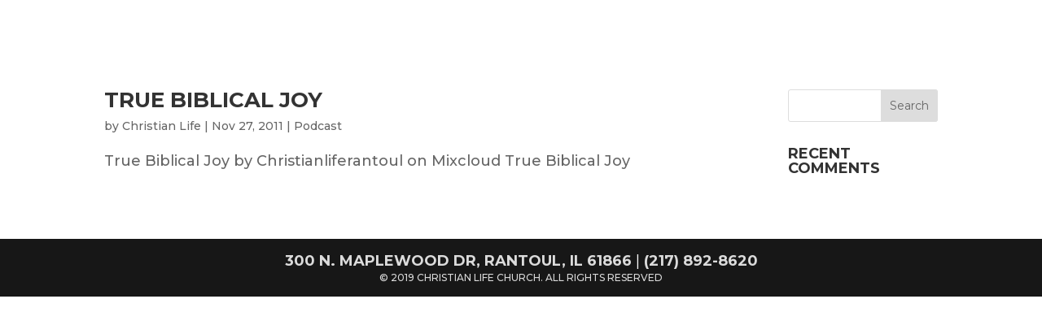

--- FILE ---
content_type: text/html; charset=UTF-8
request_url: https://christian.life/tag/truebiblicaljoy/
body_size: 35940
content:
<!DOCTYPE html>
<html lang="en-US">
<head>
<meta charset="UTF-8"/>
<meta http-equiv="X-UA-Compatible" content="IE=edge">
<link rel="pingback" href="https://christian.life/xmlrpc.php"/>
<title>truebiblicaljoy | Christian.Life Church</title>
<meta name='robots' content='noindex, nofollow'/>
<link rel="alternate" type="application/rss+xml" title="Christian.Life Church &raquo; Feed" href="https://christian.life/feed/"/>
<link rel="alternate" type="application/rss+xml" title="Christian.Life Church &raquo; Comments Feed" href="https://christian.life/comments/feed/"/>
<link rel="alternate" type="application/rss+xml" title="Christian.Life Church &raquo; truebiblicaljoy Tag Feed" href="https://christian.life/tag/truebiblicaljoy/feed/"/>
<meta content="Christian Life v.v.01" name="generator"/>
<link rel="stylesheet" type="text/css" href="//christian.life/wp-content/cache/wpfc-minified/egztzc7g/441e0.css" media="all"/>
<style id='wp-block-library-theme-inline-css'>.wp-block-audio figcaption{color:#555;font-size:13px;text-align:center}.is-dark-theme .wp-block-audio figcaption{color:hsla(0,0%,100%,.65)}.wp-block-audio{margin:0 0 1em}.wp-block-code{border:1px solid #ccc;border-radius:4px;font-family:Menlo,Consolas,monaco,monospace;padding:.8em 1em}.wp-block-embed figcaption{color:#555;font-size:13px;text-align:center}.is-dark-theme .wp-block-embed figcaption{color:hsla(0,0%,100%,.65)}.wp-block-embed{margin:0 0 1em}.blocks-gallery-caption{color:#555;font-size:13px;text-align:center}.is-dark-theme .blocks-gallery-caption{color:hsla(0,0%,100%,.65)}.wp-block-image figcaption{color:#555;font-size:13px;text-align:center}.is-dark-theme .wp-block-image figcaption{color:hsla(0,0%,100%,.65)}.wp-block-image{margin:0 0 1em}.wp-block-pullquote{border-bottom:4px solid;border-top:4px solid;color:currentColor;margin-bottom:1.75em}.wp-block-pullquote cite,.wp-block-pullquote footer,.wp-block-pullquote__citation{color:currentColor;font-size:.8125em;font-style:normal;text-transform:uppercase}.wp-block-quote{border-left:.25em solid;margin:0 0 1.75em;padding-left:1em}.wp-block-quote cite,.wp-block-quote footer{color:currentColor;font-size:.8125em;font-style:normal;position:relative}.wp-block-quote.has-text-align-right{border-left:none;border-right:.25em solid;padding-left:0;padding-right:1em}.wp-block-quote.has-text-align-center{border:none;padding-left:0}.wp-block-quote.is-large,.wp-block-quote.is-style-large,.wp-block-quote.is-style-plain{border:none}.wp-block-search .wp-block-search__label{font-weight:700}.wp-block-search__button{border:1px solid #ccc;padding:.375em .625em}:where(.wp-block-group.has-background){padding:1.25em 2.375em}.wp-block-separator.has-css-opacity{opacity:.4}.wp-block-separator{border:none;border-bottom:2px solid;margin-left:auto;margin-right:auto}.wp-block-separator.has-alpha-channel-opacity{opacity:1}.wp-block-separator:not(.is-style-wide):not(.is-style-dots){width:100px}.wp-block-separator.has-background:not(.is-style-dots){border-bottom:none;height:1px}.wp-block-separator.has-background:not(.is-style-wide):not(.is-style-dots){height:2px}.wp-block-table{margin:0 0 1em}.wp-block-table td,.wp-block-table th{word-break:normal}.wp-block-table figcaption{color:#555;font-size:13px;text-align:center}.is-dark-theme .wp-block-table figcaption{color:hsla(0,0%,100%,.65)}.wp-block-video figcaption{color:#555;font-size:13px;text-align:center}.is-dark-theme .wp-block-video figcaption{color:hsla(0,0%,100%,.65)}.wp-block-video{margin:0 0 1em}.wp-block-template-part.has-background{margin-bottom:0;margin-top:0;padding:1.25em 2.375em}</style>
<style id='global-styles-inline-css'>body{--wp--preset--color--black:#000000;--wp--preset--color--cyan-bluish-gray:#abb8c3;--wp--preset--color--white:#ffffff;--wp--preset--color--pale-pink:#f78da7;--wp--preset--color--vivid-red:#cf2e2e;--wp--preset--color--luminous-vivid-orange:#ff6900;--wp--preset--color--luminous-vivid-amber:#fcb900;--wp--preset--color--light-green-cyan:#7bdcb5;--wp--preset--color--vivid-green-cyan:#00d084;--wp--preset--color--pale-cyan-blue:#8ed1fc;--wp--preset--color--vivid-cyan-blue:#0693e3;--wp--preset--color--vivid-purple:#9b51e0;--wp--preset--gradient--vivid-cyan-blue-to-vivid-purple:linear-gradient(135deg,rgba(6,147,227,1) 0%,rgb(155,81,224) 100%);--wp--preset--gradient--light-green-cyan-to-vivid-green-cyan:linear-gradient(135deg,rgb(122,220,180) 0%,rgb(0,208,130) 100%);--wp--preset--gradient--luminous-vivid-amber-to-luminous-vivid-orange:linear-gradient(135deg,rgba(252,185,0,1) 0%,rgba(255,105,0,1) 100%);--wp--preset--gradient--luminous-vivid-orange-to-vivid-red:linear-gradient(135deg,rgba(255,105,0,1) 0%,rgb(207,46,46) 100%);--wp--preset--gradient--very-light-gray-to-cyan-bluish-gray:linear-gradient(135deg,rgb(238,238,238) 0%,rgb(169,184,195) 100%);--wp--preset--gradient--cool-to-warm-spectrum:linear-gradient(135deg,rgb(74,234,220) 0%,rgb(151,120,209) 20%,rgb(207,42,186) 40%,rgb(238,44,130) 60%,rgb(251,105,98) 80%,rgb(254,248,76) 100%);--wp--preset--gradient--blush-light-purple:linear-gradient(135deg,rgb(255,206,236) 0%,rgb(152,150,240) 100%);--wp--preset--gradient--blush-bordeaux:linear-gradient(135deg,rgb(254,205,165) 0%,rgb(254,45,45) 50%,rgb(107,0,62) 100%);--wp--preset--gradient--luminous-dusk:linear-gradient(135deg,rgb(255,203,112) 0%,rgb(199,81,192) 50%,rgb(65,88,208) 100%);--wp--preset--gradient--pale-ocean:linear-gradient(135deg,rgb(255,245,203) 0%,rgb(182,227,212) 50%,rgb(51,167,181) 100%);--wp--preset--gradient--electric-grass:linear-gradient(135deg,rgb(202,248,128) 0%,rgb(113,206,126) 100%);--wp--preset--gradient--midnight:linear-gradient(135deg,rgb(2,3,129) 0%,rgb(40,116,252) 100%);--wp--preset--font-size--small:13px;--wp--preset--font-size--medium:20px;--wp--preset--font-size--large:36px;--wp--preset--font-size--x-large:42px;--wp--preset--spacing--20:0.44rem;--wp--preset--spacing--30:0.67rem;--wp--preset--spacing--40:1rem;--wp--preset--spacing--50:1.5rem;--wp--preset--spacing--60:2.25rem;--wp--preset--spacing--70:3.38rem;--wp--preset--spacing--80:5.06rem;--wp--preset--shadow--natural:6px 6px 9px rgba(0, 0, 0, 0.2);--wp--preset--shadow--deep:12px 12px 50px rgba(0, 0, 0, 0.4);--wp--preset--shadow--sharp:6px 6px 0px rgba(0, 0, 0, 0.2);--wp--preset--shadow--outlined:6px 6px 0px -3px rgba(255, 255, 255, 1), 6px 6px rgba(0, 0, 0, 1);--wp--preset--shadow--crisp:6px 6px 0px rgba(0, 0, 0, 1);}body{margin:0;--wp--style--global--content-size:823px;--wp--style--global--wide-size:1080px;}.wp-site-blocks > .alignleft{float:left;margin-right:2em;}.wp-site-blocks > .alignright{float:right;margin-left:2em;}.wp-site-blocks > .aligncenter{justify-content:center;margin-left:auto;margin-right:auto;}:where(.is-layout-flex){gap:0.5em;}:where(.is-layout-grid){gap:0.5em;}body .is-layout-flow > .alignleft{float:left;margin-inline-start:0;margin-inline-end:2em;}body .is-layout-flow > .alignright{float:right;margin-inline-start:2em;margin-inline-end:0;}body .is-layout-flow > .aligncenter{margin-left:auto !important;margin-right:auto !important;}body .is-layout-constrained > .alignleft{float:left;margin-inline-start:0;margin-inline-end:2em;}body .is-layout-constrained > .alignright{float:right;margin-inline-start:2em;margin-inline-end:0;}body .is-layout-constrained > .aligncenter{margin-left:auto !important;margin-right:auto !important;}body .is-layout-constrained > :where(:not(.alignleft):not(.alignright):not(.alignfull)){max-width:var(--wp--style--global--content-size);margin-left:auto !important;margin-right:auto !important;}body .is-layout-constrained > .alignwide{max-width:var(--wp--style--global--wide-size);}body .is-layout-flex{display:flex;}body .is-layout-flex{flex-wrap:wrap;align-items:center;}body .is-layout-flex > *{margin:0;}body .is-layout-grid{display:grid;}body .is-layout-grid > *{margin:0;}body{padding-top:0px;padding-right:0px;padding-bottom:0px;padding-left:0px;}a:where(:not(.wp-element-button)){text-decoration:underline;}.wp-element-button, .wp-block-button__link{background-color:#32373c;border-width:0;color:#fff;font-family:inherit;font-size:inherit;line-height:inherit;padding:calc(0.667em + 2px) calc(1.333em + 2px);text-decoration:none;}.has-black-color{color:var(--wp--preset--color--black) !important;}.has-cyan-bluish-gray-color{color:var(--wp--preset--color--cyan-bluish-gray) !important;}.has-white-color{color:var(--wp--preset--color--white) !important;}.has-pale-pink-color{color:var(--wp--preset--color--pale-pink) !important;}.has-vivid-red-color{color:var(--wp--preset--color--vivid-red) !important;}.has-luminous-vivid-orange-color{color:var(--wp--preset--color--luminous-vivid-orange) !important;}.has-luminous-vivid-amber-color{color:var(--wp--preset--color--luminous-vivid-amber) !important;}.has-light-green-cyan-color{color:var(--wp--preset--color--light-green-cyan) !important;}.has-vivid-green-cyan-color{color:var(--wp--preset--color--vivid-green-cyan) !important;}.has-pale-cyan-blue-color{color:var(--wp--preset--color--pale-cyan-blue) !important;}.has-vivid-cyan-blue-color{color:var(--wp--preset--color--vivid-cyan-blue) !important;}.has-vivid-purple-color{color:var(--wp--preset--color--vivid-purple) !important;}.has-black-background-color{background-color:var(--wp--preset--color--black) !important;}.has-cyan-bluish-gray-background-color{background-color:var(--wp--preset--color--cyan-bluish-gray) !important;}.has-white-background-color{background-color:var(--wp--preset--color--white) !important;}.has-pale-pink-background-color{background-color:var(--wp--preset--color--pale-pink) !important;}.has-vivid-red-background-color{background-color:var(--wp--preset--color--vivid-red) !important;}.has-luminous-vivid-orange-background-color{background-color:var(--wp--preset--color--luminous-vivid-orange) !important;}.has-luminous-vivid-amber-background-color{background-color:var(--wp--preset--color--luminous-vivid-amber) !important;}.has-light-green-cyan-background-color{background-color:var(--wp--preset--color--light-green-cyan) !important;}.has-vivid-green-cyan-background-color{background-color:var(--wp--preset--color--vivid-green-cyan) !important;}.has-pale-cyan-blue-background-color{background-color:var(--wp--preset--color--pale-cyan-blue) !important;}.has-vivid-cyan-blue-background-color{background-color:var(--wp--preset--color--vivid-cyan-blue) !important;}.has-vivid-purple-background-color{background-color:var(--wp--preset--color--vivid-purple) !important;}.has-black-border-color{border-color:var(--wp--preset--color--black) !important;}.has-cyan-bluish-gray-border-color{border-color:var(--wp--preset--color--cyan-bluish-gray) !important;}.has-white-border-color{border-color:var(--wp--preset--color--white) !important;}.has-pale-pink-border-color{border-color:var(--wp--preset--color--pale-pink) !important;}.has-vivid-red-border-color{border-color:var(--wp--preset--color--vivid-red) !important;}.has-luminous-vivid-orange-border-color{border-color:var(--wp--preset--color--luminous-vivid-orange) !important;}.has-luminous-vivid-amber-border-color{border-color:var(--wp--preset--color--luminous-vivid-amber) !important;}.has-light-green-cyan-border-color{border-color:var(--wp--preset--color--light-green-cyan) !important;}.has-vivid-green-cyan-border-color{border-color:var(--wp--preset--color--vivid-green-cyan) !important;}.has-pale-cyan-blue-border-color{border-color:var(--wp--preset--color--pale-cyan-blue) !important;}.has-vivid-cyan-blue-border-color{border-color:var(--wp--preset--color--vivid-cyan-blue) !important;}.has-vivid-purple-border-color{border-color:var(--wp--preset--color--vivid-purple) !important;}.has-vivid-cyan-blue-to-vivid-purple-gradient-background{background:var(--wp--preset--gradient--vivid-cyan-blue-to-vivid-purple) !important;}.has-light-green-cyan-to-vivid-green-cyan-gradient-background{background:var(--wp--preset--gradient--light-green-cyan-to-vivid-green-cyan) !important;}.has-luminous-vivid-amber-to-luminous-vivid-orange-gradient-background{background:var(--wp--preset--gradient--luminous-vivid-amber-to-luminous-vivid-orange) !important;}.has-luminous-vivid-orange-to-vivid-red-gradient-background{background:var(--wp--preset--gradient--luminous-vivid-orange-to-vivid-red) !important;}.has-very-light-gray-to-cyan-bluish-gray-gradient-background{background:var(--wp--preset--gradient--very-light-gray-to-cyan-bluish-gray) !important;}.has-cool-to-warm-spectrum-gradient-background{background:var(--wp--preset--gradient--cool-to-warm-spectrum) !important;}.has-blush-light-purple-gradient-background{background:var(--wp--preset--gradient--blush-light-purple) !important;}.has-blush-bordeaux-gradient-background{background:var(--wp--preset--gradient--blush-bordeaux) !important;}.has-luminous-dusk-gradient-background{background:var(--wp--preset--gradient--luminous-dusk) !important;}.has-pale-ocean-gradient-background{background:var(--wp--preset--gradient--pale-ocean) !important;}.has-electric-grass-gradient-background{background:var(--wp--preset--gradient--electric-grass) !important;}.has-midnight-gradient-background{background:var(--wp--preset--gradient--midnight) !important;}.has-small-font-size{font-size:var(--wp--preset--font-size--small) !important;}.has-medium-font-size{font-size:var(--wp--preset--font-size--medium) !important;}.has-large-font-size{font-size:var(--wp--preset--font-size--large) !important;}.has-x-large-font-size{font-size:var(--wp--preset--font-size--x-large) !important;}
.wp-block-navigation a:where(:not(.wp-element-button)){color:inherit;}:where(.wp-block-post-template.is-layout-flex){gap:1.25em;}:where(.wp-block-post-template.is-layout-grid){gap:1.25em;}:where(.wp-block-columns.is-layout-flex){gap:2em;}:where(.wp-block-columns.is-layout-grid){gap:2em;}
.wp-block-pullquote{font-size:1.5em;line-height:1.6;}</style>
<link rel="stylesheet" type="text/css" href="//christian.life/wp-content/cache/wpfc-minified/d6lrrt37/441dy.css" media="all"/>
<style id='divi-style-parent-inline-inline-css'>a,abbr,acronym,address,applet,b,big,blockquote,body,center,cite,code,dd,del,dfn,div,dl,dt,em,fieldset,font,form,h1,h2,h3,h4,h5,h6,html,i,iframe,img,ins,kbd,label,legend,li,object,ol,p,pre,q,s,samp,small,span,strike,strong,sub,sup,tt,u,ul,var{margin:0;padding:0;border:0;outline:0;font-size:100%;-ms-text-size-adjust:100%;-webkit-text-size-adjust:100%;vertical-align:baseline;background:transparent}body{line-height:1}ol,ul{list-style:none}blockquote,q{quotes:none}blockquote:after,blockquote:before,q:after,q:before{content:"";content:none}blockquote{margin:20px 0 30px;border-left:5px solid;padding-left:20px}:focus{outline:0}del{text-decoration:line-through}pre{overflow:auto;padding:10px}figure{margin:0}table{border-collapse:collapse;border-spacing:0}article,aside,footer,header,hgroup,nav,section{display:block}body{font-family:Open Sans,Arial,sans-serif;font-size:14px;color:#666;background-color:#fff;line-height:1.7em;font-weight:500;-webkit-font-smoothing:antialiased;-moz-osx-font-smoothing:grayscale}body.page-template-page-template-blank-php #page-container{padding-top:0!important}body.et_cover_background{background-size:cover!important;background-position:top!important;background-repeat:no-repeat!important;background-attachment:fixed}a{color:#2ea3f2}a,a:hover{text-decoration:none}p{padding-bottom:1em}p:not(.has-background):last-of-type{padding-bottom:0}p.et_normal_padding{padding-bottom:1em}strong{font-weight:700}cite,em,i{font-style:italic}code,pre{font-family:Courier New,monospace;margin-bottom:10px}ins{text-decoration:none}sub,sup{height:0;line-height:1;position:relative;vertical-align:baseline}sup{bottom:.8em}sub{top:.3em}dl{margin:0 0 1.5em}dl dt{font-weight:700}dd{margin-left:1.5em}blockquote p{padding-bottom:0}embed,iframe,object,video{max-width:100%}h1,h2,h3,h4,h5,h6{color:#333;padding-bottom:10px;line-height:1em;font-weight:500}h1 a,h2 a,h3 a,h4 a,h5 a,h6 a{color:inherit}h1{font-size:30px}h2{font-size:26px}h3{font-size:22px}h4{font-size:18px}h5{font-size:16px}h6{font-size:14px}input{-webkit-appearance:none}input[type=checkbox]{-webkit-appearance:checkbox}input[type=radio]{-webkit-appearance:radio}input.text,input.title,input[type=email],input[type=password],input[type=tel],input[type=text],select,textarea{background-color:#fff;border:1px solid #bbb;padding:2px;color:#4e4e4e}input.text:focus,input.title:focus,input[type=text]:focus,select:focus,textarea:focus{border-color:#2d3940;color:#3e3e3e}input.text,input.title,input[type=text],select,textarea{margin:0}textarea{padding:4px}button,input,select,textarea{font-family:inherit}img{max-width:100%;height:auto}.clear{clear:both}br.clear{margin:0;padding:0}.pagination{clear:both}#et_search_icon:hover,.et-social-icon a:hover,.et_password_protected_form .et_submit_button,.form-submit .et_pb_buttontton.alt.disabled,.nav-single a,.posted_in a{color:#2ea3f2}.et-search-form,blockquote{border-color:#2ea3f2}#main-content{background-color:#fff}.container{width:80%;max-width:1080px;margin:auto;position:relative}body:not(.et-tb) #main-content .container,body:not(.et-tb-has-header) #main-content .container{padding-top:58px}.et_full_width_page #main-content .container:before{display:none}.main_title{margin-bottom:20px}.et_password_protected_form .et_submit_button:hover,.form-submit .et_pb_button:hover{background:rgba(0,0,0,.05)}.et_button_icon_visible .et_pb_button{padding-right:2em;padding-left:.7em}.et_button_icon_visible .et_pb_button:after{opacity:1;margin-left:0}.et_button_left .et_pb_button:hover:after{left:.15em}.et_button_left .et_pb_button:after{margin-left:0;left:1em}.et_button_icon_visible.et_button_left .et_pb_button,.et_button_left .et_pb_button:hover,.et_button_left .et_pb_module .et_pb_button:hover{padding-left:2em;padding-right:.7em}.et_button_icon_visible.et_button_left .et_pb_button:after,.et_button_left .et_pb_button:hover:after{left:.15em}.et_password_protected_form .et_submit_button:hover,.form-submit .et_pb_button:hover{padding:.3em 1em}.et_button_no_icon .et_pb_button:after{display:none}.et_button_no_icon.et_button_icon_visible.et_button_left .et_pb_button,.et_button_no_icon.et_button_left .et_pb_button:hover,.et_button_no_icon .et_pb_button,.et_button_no_icon .et_pb_button:hover{padding:.3em 1em!important}.et_button_custom_icon .et_pb_button:after{line-height:1.7em}.et_button_custom_icon.et_button_icon_visible .et_pb_button:after,.et_button_custom_icon .et_pb_button:hover:after{margin-left:.3em}#left-area .post_format-post-format-gallery .wp-block-gallery:first-of-type{padding:0;margin-bottom:-16px}.entry-content table:not(.variations){border:1px solid #eee;margin:0 0 15px;text-align:left;width:100%}.entry-content thead th,.entry-content tr th{color:#555;font-weight:700;padding:9px 24px}.entry-content tr td{border-top:1px solid #eee;padding:6px 24px}#left-area ul,.entry-content ul,.et-l--body ul,.et-l--footer ul,.et-l--header ul{list-style-type:disc;padding:0 0 23px 1em;line-height:26px}#left-area ol,.entry-content ol,.et-l--body ol,.et-l--footer ol,.et-l--header ol{list-style-type:decimal;list-style-position:inside;padding:0 0 23px;line-height:26px}#left-area ul li ul,.entry-content ul li ol{padding:2px 0 2px 20px}#left-area ol li ul,.entry-content ol li ol,.et-l--body ol li ol,.et-l--footer ol li ol,.et-l--header ol li ol{padding:2px 0 2px 35px}#left-area ul.wp-block-gallery{display:-webkit-box;display:-ms-flexbox;display:flex;-ms-flex-wrap:wrap;flex-wrap:wrap;list-style-type:none;padding:0}#left-area ul.products{padding:0!important;line-height:1.7!important;list-style:none!important}.gallery-item a{display:block}.gallery-caption,.gallery-item a{width:90%}#wpadminbar{z-index:100001}#left-area .post-meta{font-size:14px;padding-bottom:15px}#left-area .post-meta a{text-decoration:none;color:#666}#left-area .et_featured_image{padding-bottom:7px}.single .post{padding-bottom:25px}body.single .et_audio_content{margin-bottom:-6px}.nav-single a{text-decoration:none;color:#2ea3f2;font-size:14px;font-weight:400}.nav-previous{float:left}.nav-next{float:right}.et_password_protected_form p input{background-color:#eee;border:none!important;width:100%!important;border-radius:0!important;font-size:14px;color:#999!important;padding:16px!important;-webkit-box-sizing:border-box;box-sizing:border-box}.et_password_protected_form label{display:none}.et_password_protected_form .et_submit_button{font-family:inherit;display:block;float:right;margin:8px auto 0;cursor:pointer}.post-password-required p.nocomments.container{max-width:100%}.post-password-required p.nocomments.container:before{display:none}.aligncenter,div.post .new-post .aligncenter{display:block;margin-left:auto;margin-right:auto}.wp-caption{border:1px solid #ddd;text-align:center;background-color:#f3f3f3;margin-bottom:10px;max-width:96%;padding:8px}.wp-caption.alignleft{margin:0 30px 20px 0}.wp-caption.alignright{margin:0 0 20px 30px}.wp-caption img{margin:0;padding:0;border:0}.wp-caption p.wp-caption-text{font-size:12px;padding:0 4px 5px;margin:0}.alignright{float:right}.alignleft{float:left}img.alignleft{display:inline;float:left;margin-right:15px}img.alignright{display:inline;float:right;margin-left:15px}.page.et_pb_pagebuilder_layout #main-content{background-color:transparent}body #main-content .et_builder_inner_content>h1,body #main-content .et_builder_inner_content>h2,body #main-content .et_builder_inner_content>h3,body #main-content .et_builder_inner_content>h4,body #main-content .et_builder_inner_content>h5,body #main-content .et_builder_inner_content>h6{line-height:1.4em}body #main-content .et_builder_inner_content>p{line-height:1.7em}.wp-block-pullquote{margin:20px 0 30px}.wp-block-pullquote.has-background blockquote{border-left:none}.wp-block-group.has-background{padding:1.5em 1.5em .5em}@media(min-width:981px){#left-area{width:79.125%;padding-bottom:23px}#main-content .container:before{content:"";position:absolute;top:0;height:100%;width:1px;background-color:#e2e2e2}.et_full_width_page #left-area,.et_no_sidebar #left-area{float:none;width:100%!important}.et_full_width_page #left-area{padding-bottom:0}.et_no_sidebar #main-content .container:before{display:none}}@media(max-width:980px){#page-container{padding-top:80px}.et-tb #page-container,.et-tb-has-header #page-container{padding-top:0!important}#left-area,#sidebar{width:100%!important}#main-content .container:before{display:none!important}.et_full_width_page .et_gallery_item:nth-child(4n+1){clear:none}}@media print{#page-container{padding-top:0!important}}#wp-admin-bar-et-use-visual-builder a:before{font-family:ETmodules!important;content:"\e625";font-size:30px!important;width:28px;margin-top:-3px;color:#974df3!important}#wp-admin-bar-et-use-visual-builder:hover a:before{color:#fff!important}#wp-admin-bar-et-use-visual-builder:hover a,#wp-admin-bar-et-use-visual-builder a:hover{transition:background-color .5s ease;-webkit-transition:background-color .5s ease;-moz-transition:background-color .5s ease;background-color:#7e3bd0!important;color:#fff!important}* html .clearfix,:first-child+html .clearfix{zoom:1}.iphone .et_pb_section_video_bg video::-webkit-media-controls-start-playback-button{display:none!important;-webkit-appearance:none}.et_mobile_device .et_pb_section_parallax .et_pb_parallax_css{background-attachment:scroll}.et-social-facebook a.icon:before{content:"\e093"}.et-social-twitter a.icon:before{content:"\e094"}.et-social-google-plus a.icon:before{content:"\e096"}.et-social-instagram a.icon:before{content:"\e09a"}.et-social-rss a.icon:before{content:"\e09e"}.ai1ec-single-event:after{content:" ";display:table;clear:both}.evcal_event_details .evcal_evdata_cell .eventon_details_shading_bot.eventon_details_shading_bot{z-index:3}.wp-block-divi-layout{margin-bottom:1em}*{-webkit-box-sizing:border-box;box-sizing:border-box}#et-info-email:before,#et-info-phone:before,#et_search_icon:before,.comment-reply-link:after,.et-cart-info span:before,.et-pb-arrow-next:before,.et-pb-arrow-prev:before,.et-social-icon a:before,.et_audio_container .mejs-playpause-button button:before,.et_audio_container .mejs-volume-button button:before,.et_overlay:before,.et_password_protected_form .et_submit_button:after,.et_pb_button:after,.et_pb_contact_reset:after,.et_pb_contact_submit:after,.et_pb_font_icon:before,.et_pb_newsletter_button:after,.et_pb_pricing_table_button:after,.et_pb_promo_button:after,.et_pb_testimonial:before,.et_pb_toggle_title:before,.form-submit .et_pb_button:after,.mobile_menu_bar:before,a.et_pb_more_button:after{font-family:ETmodules!important;speak:none;font-style:normal;font-weight:400;-webkit-font-feature-settings:normal;font-feature-settings:normal;font-variant:normal;text-transform:none;line-height:1;-webkit-font-smoothing:antialiased;-moz-osx-font-smoothing:grayscale;text-shadow:0 0;direction:ltr}.et-pb-icon,.et_pb_custom_button_icon.et_pb_button:after,.et_pb_login .et_pb_custom_button_icon.et_pb_button:after,.et_pb_woo_custom_button_icon .button.et_pb_custom_button_icon.et_pb_button:after,.et_pb_woo_custom_button_icon .button.et_pb_custom_button_icon.et_pb_button:hover:after{content:attr(data-icon)}.et-pb-icon{font-family:ETmodules;speak:none;font-weight:400;-webkit-font-feature-settings:normal;font-feature-settings:normal;font-variant:normal;text-transform:none;line-height:1;-webkit-font-smoothing:antialiased;font-size:96px;font-style:normal;display:inline-block;-webkit-box-sizing:border-box;box-sizing:border-box;direction:ltr}#et-ajax-saving{display:none;-webkit-transition:background .3s,-webkit-box-shadow .3s;transition:background .3s,-webkit-box-shadow .3s;transition:background .3s,box-shadow .3s;transition:background .3s,box-shadow .3s,-webkit-box-shadow .3s;-webkit-box-shadow:rgba(0,139,219,.247059) 0 0 60px;box-shadow:0 0 60px rgba(0,139,219,.247059);position:fixed;top:50%;left:50%;width:50px;height:50px;background:#fff;border-radius:50px;margin:-25px 0 0 -25px;z-index:999999;text-align:center}#et-ajax-saving img{margin:9px}.et-safe-mode-indicator,.et-safe-mode-indicator:focus,.et-safe-mode-indicator:hover{-webkit-box-shadow:0 5px 10px rgba(41,196,169,.15);box-shadow:0 5px 10px rgba(41,196,169,.15);background:#29c4a9;color:#fff;font-size:14px;font-weight:600;padding:12px;line-height:16px;border-radius:3px;position:fixed;bottom:30px;right:30px;z-index:999999;text-decoration:none;font-family:Open Sans,sans-serif;-webkit-font-smoothing:antialiased;-moz-osx-font-smoothing:grayscale}.et_pb_button{font-size:20px;font-weight:500;padding:.3em 1em;line-height:1.7em!important;background-color:transparent;background-size:cover;background-position:50%;background-repeat:no-repeat;border:2px solid;border-radius:3px;-webkit-transition-duration:.2s;transition-duration:.2s;-webkit-transition-property:all!important;transition-property:all!important}.et_pb_button,.et_pb_button_inner{position:relative}.et_pb_button:hover,.et_pb_module .et_pb_button:hover{border:2px solid transparent;padding:.3em 2em .3em .7em}.et_pb_button:hover{background-color:hsla(0,0%,100%,.2)}.et_pb_bg_layout_light.et_pb_button:hover,.et_pb_bg_layout_light .et_pb_button:hover{background-color:rgba(0,0,0,.05)}.et_pb_button:after,.et_pb_button:before{font-size:32px;line-height:1em;content:"\35";opacity:0;position:absolute;margin-left:-1em;-webkit-transition:all .2s;transition:all .2s;text-transform:none;-webkit-font-feature-settings:"kern" off;font-feature-settings:"kern" off;font-variant:none;font-style:normal;font-weight:400;text-shadow:none}.et_pb_button.et_hover_enabled:hover:after,.et_pb_button.et_pb_hovered:hover:after{-webkit-transition:none!important;transition:none!important}.et_pb_button:before{display:none}.et_pb_button:hover:after{opacity:1;margin-left:0}.et_pb_column_1_3 h1,.et_pb_column_1_4 h1,.et_pb_column_1_5 h1,.et_pb_column_1_6 h1,.et_pb_column_2_5 h1{font-size:26px}.et_pb_column_1_3 h2,.et_pb_column_1_4 h2,.et_pb_column_1_5 h2,.et_pb_column_1_6 h2,.et_pb_column_2_5 h2{font-size:23px}.et_pb_column_1_3 h3,.et_pb_column_1_4 h3,.et_pb_column_1_5 h3,.et_pb_column_1_6 h3,.et_pb_column_2_5 h3{font-size:20px}.et_pb_column_1_3 h4,.et_pb_column_1_4 h4,.et_pb_column_1_5 h4,.et_pb_column_1_6 h4,.et_pb_column_2_5 h4{font-size:18px}.et_pb_column_1_3 h5,.et_pb_column_1_4 h5,.et_pb_column_1_5 h5,.et_pb_column_1_6 h5,.et_pb_column_2_5 h5{font-size:16px}.et_pb_column_1_3 h6,.et_pb_column_1_4 h6,.et_pb_column_1_5 h6,.et_pb_column_1_6 h6,.et_pb_column_2_5 h6{font-size:15px}.et_pb_bg_layout_dark,.et_pb_bg_layout_dark h1,.et_pb_bg_layout_dark h2,.et_pb_bg_layout_dark h3,.et_pb_bg_layout_dark h4,.et_pb_bg_layout_dark h5,.et_pb_bg_layout_dark h6{color:#fff!important}.et_pb_module.et_pb_text_align_left{text-align:left}.et_pb_module.et_pb_text_align_center{text-align:center}.et_pb_module.et_pb_text_align_right{text-align:right}.et_pb_module.et_pb_text_align_justified{text-align:justify}.clearfix:after{visibility:hidden;display:block;font-size:0;content:" ";clear:both;height:0}.et_pb_bg_layout_light .et_pb_more_button{color:#2ea3f2}.et_builder_inner_content{position:relative;z-index:1}header .et_builder_inner_content{z-index:2}.et_pb_css_mix_blend_mode_passthrough{mix-blend-mode:unset!important}.et_pb_image_container{margin:-20px -20px 29px}.et_pb_module_inner{position:relative}.et_hover_enabled_preview{z-index:2}.et_hover_enabled:hover{position:relative;z-index:2}.et_pb_all_tabs,.et_pb_module,.et_pb_posts_nav a,.et_pb_tab,.et_pb_with_background{position:relative;background-size:cover;background-position:50%;background-repeat:no-repeat}.et_pb_background_mask,.et_pb_background_pattern{bottom:0;left:0;position:absolute;right:0;top:0}.et_pb_background_mask{background-size:calc(100% + 2px) calc(100% + 2px);background-repeat:no-repeat;background-position:50%;overflow:hidden}.et_pb_background_pattern{background-position:0 0;background-repeat:repeat}.et_pb_with_border{position:relative;border:0 solid #333}.post-password-required .et_pb_row{padding:0;width:100%}.post-password-required .et_password_protected_form{min-height:0}body.et_pb_pagebuilder_layout.et_pb_show_title .post-password-required .et_password_protected_form h1,body:not(.et_pb_pagebuilder_layout) .post-password-required .et_password_protected_form h1{display:none}.et_pb_no_bg{padding:0!important}.et_overlay.et_pb_inline_icon:before,.et_pb_inline_icon:before{content:attr(data-icon)}.et_pb_more_button{color:inherit;text-shadow:none;text-decoration:none;display:inline-block;margin-top:20px}.et_parallax_bg_wrap{overflow:hidden;position:absolute;top:0;right:0;bottom:0;left:0}.et_parallax_bg{background-repeat:no-repeat;background-position:top;background-size:cover;position:absolute;bottom:0;left:0;width:100%;height:100%;display:block}.et_parallax_bg.et_parallax_bg__hover,.et_parallax_bg.et_parallax_bg_phone,.et_parallax_bg.et_parallax_bg_tablet,.et_parallax_gradient.et_parallax_gradient__hover,.et_parallax_gradient.et_parallax_gradient_phone,.et_parallax_gradient.et_parallax_gradient_tablet,.et_pb_section_parallax_hover:hover .et_parallax_bg:not(.et_parallax_bg__hover),.et_pb_section_parallax_hover:hover .et_parallax_gradient:not(.et_parallax_gradient__hover){display:none}.et_pb_section_parallax_hover:hover .et_parallax_bg.et_parallax_bg__hover,.et_pb_section_parallax_hover:hover .et_parallax_gradient.et_parallax_gradient__hover{display:block}.et_parallax_gradient{bottom:0;display:block;left:0;position:absolute;right:0;top:0}.et_pb_module.et_pb_section_parallax,.et_pb_posts_nav a.et_pb_section_parallax,.et_pb_tab.et_pb_section_parallax{position:relative}.et_pb_section_parallax .et_pb_parallax_css,.et_pb_slides .et_parallax_bg.et_pb_parallax_css{background-attachment:fixed}body.et-bfb .et_pb_section_parallax .et_pb_parallax_css,body.et-bfb .et_pb_slides .et_parallax_bg.et_pb_parallax_css{background-attachment:scroll;bottom:auto}.et_pb_section_parallax.et_pb_column .et_pb_module,.et_pb_section_parallax.et_pb_row .et_pb_column,.et_pb_section_parallax.et_pb_row .et_pb_module{z-index:9;position:relative}.et_pb_more_button:hover:after{opacity:1;margin-left:0}.et_pb_preload .et_pb_section_video_bg,.et_pb_preload>div{visibility:hidden}.et_pb_preload,.et_pb_section.et_pb_section_video.et_pb_preload{position:relative;background:#464646!important}.et_pb_preload:before{content:"";position:absolute;top:50%;left:50%;background:url(https://christian.life/wp-content/themes/Divi/includes/builder/styles/images/preloader.gif) no-repeat;border-radius:32px;width:32px;height:32px;margin:-16px 0 0 -16px}.box-shadow-overlay{position:absolute;top:0;left:0;width:100%;height:100%;z-index:10;pointer-events:none}.et_pb_section>.box-shadow-overlay~.et_pb_row{z-index:11}body.safari .section_has_divider{will-change:transform}.et_pb_row>.box-shadow-overlay{z-index:8}.has-box-shadow-overlay{position:relative}.et_clickable{cursor:pointer}.screen-reader-text{border:0;clip:rect(1px,1px,1px,1px);-webkit-clip-path:inset(50%);clip-path:inset(50%);height:1px;margin:-1px;overflow:hidden;padding:0;position:absolute!important;width:1px;word-wrap:normal!important}.et_multi_view_hidden,.et_multi_view_hidden_image{display:none!important}@keyframes multi-view-image-fade{0%{opacity:0}10%{opacity:.1}20%{opacity:.2}30%{opacity:.3}40%{opacity:.4}50%{opacity:.5}60%{opacity:.6}70%{opacity:.7}80%{opacity:.8}90%{opacity:.9}to{opacity:1}}.et_multi_view_image__loading{visibility:hidden}.et_multi_view_image__loaded{-webkit-animation:multi-view-image-fade .5s;animation:multi-view-image-fade .5s}#et-pb-motion-effects-offset-tracker{visibility:hidden!important;opacity:0;position:absolute;top:0;left:0}.et-pb-before-scroll-animation{opacity:0}header.et-l.et-l--header:after{clear:both;display:block;content:""}.et_pb_module{-webkit-animation-timing-function:linear;animation-timing-function:linear;-webkit-animation-duration:.2s;animation-duration:.2s}@-webkit-keyframes fadeBottom{0%{opacity:0;-webkit-transform:translateY(10%);transform:translateY(10%)}to{opacity:1;-webkit-transform:translateY(0);transform:translateY(0)}}@keyframes fadeBottom{0%{opacity:0;-webkit-transform:translateY(10%);transform:translateY(10%)}to{opacity:1;-webkit-transform:translateY(0);transform:translateY(0)}}@-webkit-keyframes fadeLeft{0%{opacity:0;-webkit-transform:translateX(-10%);transform:translateX(-10%)}to{opacity:1;-webkit-transform:translateX(0);transform:translateX(0)}}@keyframes fadeLeft{0%{opacity:0;-webkit-transform:translateX(-10%);transform:translateX(-10%)}to{opacity:1;-webkit-transform:translateX(0);transform:translateX(0)}}@-webkit-keyframes fadeRight{0%{opacity:0;-webkit-transform:translateX(10%);transform:translateX(10%)}to{opacity:1;-webkit-transform:translateX(0);transform:translateX(0)}}@keyframes fadeRight{0%{opacity:0;-webkit-transform:translateX(10%);transform:translateX(10%)}to{opacity:1;-webkit-transform:translateX(0);transform:translateX(0)}}@-webkit-keyframes fadeTop{0%{opacity:0;-webkit-transform:translateY(-10%);transform:translateY(-10%)}to{opacity:1;-webkit-transform:translateX(0);transform:translateX(0)}}@keyframes fadeTop{0%{opacity:0;-webkit-transform:translateY(-10%);transform:translateY(-10%)}to{opacity:1;-webkit-transform:translateX(0);transform:translateX(0)}}@-webkit-keyframes fadeIn{0%{opacity:0}to{opacity:1}}@keyframes fadeIn{0%{opacity:0}to{opacity:1}}.et-waypoint:not(.et_pb_counters){opacity:0}@media(min-width:981px){.et_pb_section.et_section_specialty div.et_pb_row .et_pb_column .et_pb_column .et_pb_module.et-last-child,.et_pb_section.et_section_specialty div.et_pb_row .et_pb_column .et_pb_column .et_pb_module:last-child,.et_pb_section.et_section_specialty div.et_pb_row .et_pb_column .et_pb_row_inner .et_pb_column .et_pb_module.et-last-child,.et_pb_section.et_section_specialty div.et_pb_row .et_pb_column .et_pb_row_inner .et_pb_column .et_pb_module:last-child,.et_pb_section div.et_pb_row .et_pb_column .et_pb_module.et-last-child,.et_pb_section div.et_pb_row .et_pb_column .et_pb_module:last-child{margin-bottom:0}}@media(max-width:980px){.et_overlay.et_pb_inline_icon_tablet:before,.et_pb_inline_icon_tablet:before{content:attr(data-icon-tablet)}.et_parallax_bg.et_parallax_bg_tablet_exist,.et_parallax_gradient.et_parallax_gradient_tablet_exist{display:none}.et_parallax_bg.et_parallax_bg_tablet,.et_parallax_gradient.et_parallax_gradient_tablet{display:block}.et_pb_column .et_pb_module{margin-bottom:30px}.et_pb_row .et_pb_column .et_pb_module.et-last-child,.et_pb_row .et_pb_column .et_pb_module:last-child,.et_section_specialty .et_pb_row .et_pb_column .et_pb_module.et-last-child,.et_section_specialty .et_pb_row .et_pb_column .et_pb_module:last-child{margin-bottom:0}.et_pb_more_button{display:inline-block!important}.et_pb_bg_layout_light_tablet.et_pb_button,.et_pb_bg_layout_light_tablet.et_pb_module.et_pb_button,.et_pb_bg_layout_light_tablet .et_pb_more_button{color:#2ea3f2}.et_pb_bg_layout_light_tablet .et_pb_forgot_password a{color:#666}.et_pb_bg_layout_light_tablet h1,.et_pb_bg_layout_light_tablet h2,.et_pb_bg_layout_light_tablet h3,.et_pb_bg_layout_light_tablet h4,.et_pb_bg_layout_light_tablet h5,.et_pb_bg_layout_light_tablet h6{color:#333!important}.et_pb_module .et_pb_bg_layout_light_tablet.et_pb_button{color:#2ea3f2!important}.et_pb_bg_layout_light_tablet{color:#666!important}.et_pb_bg_layout_dark_tablet,.et_pb_bg_layout_dark_tablet h1,.et_pb_bg_layout_dark_tablet h2,.et_pb_bg_layout_dark_tablet h3,.et_pb_bg_layout_dark_tablet h4,.et_pb_bg_layout_dark_tablet h5,.et_pb_bg_layout_dark_tablet h6{color:#fff!important}.et_pb_bg_layout_dark_tablet.et_pb_button,.et_pb_bg_layout_dark_tablet.et_pb_module.et_pb_button,.et_pb_bg_layout_dark_tablet .et_pb_more_button{color:inherit}.et_pb_bg_layout_dark_tablet .et_pb_forgot_password a{color:#fff}.et_pb_module.et_pb_text_align_left-tablet{text-align:left}.et_pb_module.et_pb_text_align_center-tablet{text-align:center}.et_pb_module.et_pb_text_align_right-tablet{text-align:right}.et_pb_module.et_pb_text_align_justified-tablet{text-align:justify}}@media(max-width:767px){.et_pb_more_button{display:inline-block!important}.et_overlay.et_pb_inline_icon_phone:before,.et_pb_inline_icon_phone:before{content:attr(data-icon-phone)}.et_parallax_bg.et_parallax_bg_phone_exist,.et_parallax_gradient.et_parallax_gradient_phone_exist{display:none}.et_parallax_bg.et_parallax_bg_phone,.et_parallax_gradient.et_parallax_gradient_phone{display:block}.et-hide-mobile{display:none!important}.et_pb_bg_layout_light_phone.et_pb_button,.et_pb_bg_layout_light_phone.et_pb_module.et_pb_button,.et_pb_bg_layout_light_phone .et_pb_more_button{color:#2ea3f2}.et_pb_bg_layout_light_phone .et_pb_forgot_password a{color:#666}.et_pb_bg_layout_light_phone h1,.et_pb_bg_layout_light_phone h2,.et_pb_bg_layout_light_phone h3,.et_pb_bg_layout_light_phone h4,.et_pb_bg_layout_light_phone h5,.et_pb_bg_layout_light_phone h6{color:#333!important}.et_pb_module .et_pb_bg_layout_light_phone.et_pb_button{color:#2ea3f2!important}.et_pb_bg_layout_light_phone{color:#666!important}.et_pb_bg_layout_dark_phone,.et_pb_bg_layout_dark_phone h1,.et_pb_bg_layout_dark_phone h2,.et_pb_bg_layout_dark_phone h3,.et_pb_bg_layout_dark_phone h4,.et_pb_bg_layout_dark_phone h5,.et_pb_bg_layout_dark_phone h6{color:#fff!important}.et_pb_bg_layout_dark_phone.et_pb_button,.et_pb_bg_layout_dark_phone.et_pb_module.et_pb_button,.et_pb_bg_layout_dark_phone .et_pb_more_button{color:inherit}.et_pb_module .et_pb_bg_layout_dark_phone.et_pb_button{color:#fff!important}.et_pb_bg_layout_dark_phone .et_pb_forgot_password a{color:#fff}.et_pb_module.et_pb_text_align_left-phone{text-align:left}.et_pb_module.et_pb_text_align_center-phone{text-align:center}.et_pb_module.et_pb_text_align_right-phone{text-align:right}.et_pb_module.et_pb_text_align_justified-phone{text-align:justify}}@media(max-width:479px){a.et_pb_more_button{display:block}}@media(min-width:768px) and (max-width:980px){[data-et-multi-view-load-tablet-hidden=true]:not(.et_multi_view_swapped){display:none!important}}@media(max-width:767px){[data-et-multi-view-load-phone-hidden=true]:not(.et_multi_view_swapped){display:none!important}}.et_pb_menu.et_pb_menu--style-inline_centered_logo .et_pb_menu__menu nav ul{-webkit-box-pack:center;-ms-flex-pack:center;justify-content:center}@-webkit-keyframes multi-view-image-fade{0%{-webkit-transform:scale(1);transform:scale(1);opacity:1}50%{-webkit-transform:scale(1.01);transform:scale(1.01);opacity:1}to{-webkit-transform:scale(1);transform:scale(1);opacity:1}}</style>
<style id='divi-dynamic-critical-inline-css'>@font-face{font-family:ETmodules;font-display:block;src:url(//christian.life/wp-content/themes/Divi/core/admin/fonts/modules/all/modules.eot);src:url(//christian.life/wp-content/themes/Divi/core/admin/fonts/modules/all/modules.eot?#iefix) format("embedded-opentype"),url(//christian.life/wp-content/themes/Divi/core/admin/fonts/modules/all/modules.woff) format("woff"),url(//christian.life/wp-content/themes/Divi/core/admin/fonts/modules/all/modules.ttf) format("truetype"),url(//christian.life/wp-content/themes/Divi/core/admin/fonts/modules/all/modules.svg#ETmodules) format("svg");font-weight:400;font-style:normal}
.et_audio_content,.et_link_content,.et_quote_content{background-color:#2ea3f2}.et_pb_post .et-pb-controllers a{margin-bottom:10px}.format-gallery .et-pb-controllers{bottom:0}.et_pb_blog_grid .et_audio_content{margin-bottom:19px}.et_pb_row .et_pb_blog_grid .et_pb_post .et_pb_slide{min-height:180px}.et_audio_content .wp-block-audio{margin:0;padding:0}.et_audio_content h2{line-height:44px}.et_pb_column_1_2 .et_audio_content h2,.et_pb_column_1_3 .et_audio_content h2,.et_pb_column_1_4 .et_audio_content h2,.et_pb_column_1_5 .et_audio_content h2,.et_pb_column_1_6 .et_audio_content h2,.et_pb_column_2_5 .et_audio_content h2,.et_pb_column_3_5 .et_audio_content h2,.et_pb_column_3_8 .et_audio_content h2{margin-bottom:9px;margin-top:0}.et_pb_column_1_2 .et_audio_content,.et_pb_column_3_5 .et_audio_content{padding:35px 40px}.et_pb_column_1_2 .et_audio_content h2,.et_pb_column_3_5 .et_audio_content h2{line-height:32px}.et_pb_column_1_3 .et_audio_content,.et_pb_column_1_4 .et_audio_content,.et_pb_column_1_5 .et_audio_content,.et_pb_column_1_6 .et_audio_content,.et_pb_column_2_5 .et_audio_content,.et_pb_column_3_8 .et_audio_content{padding:35px 20px}.et_pb_column_1_3 .et_audio_content h2,.et_pb_column_1_4 .et_audio_content h2,.et_pb_column_1_5 .et_audio_content h2,.et_pb_column_1_6 .et_audio_content h2,.et_pb_column_2_5 .et_audio_content h2,.et_pb_column_3_8 .et_audio_content h2{font-size:18px;line-height:26px}article.et_pb_has_overlay .et_pb_blog_image_container{position:relative}.et_pb_post>.et_main_video_container{position:relative;margin-bottom:30px}.et_pb_post .et_pb_video_overlay .et_pb_video_play{color:#fff}.et_pb_post .et_pb_video_overlay_hover:hover{background:rgba(0,0,0,.6)}.et_audio_content,.et_link_content,.et_quote_content{text-align:center;word-wrap:break-word;position:relative;padding:50px 60px}.et_audio_content h2,.et_link_content a.et_link_main_url,.et_link_content h2,.et_quote_content blockquote cite,.et_quote_content blockquote p{color:#fff!important}.et_quote_main_link{position:absolute;text-indent:-9999px;width:100%;height:100%;display:block;top:0;left:0}.et_quote_content blockquote{padding:0;margin:0;border:none}.et_audio_content h2,.et_link_content h2,.et_quote_content blockquote p{margin-top:0}.et_audio_content h2{margin-bottom:20px}.et_audio_content h2,.et_link_content h2,.et_quote_content blockquote p{line-height:44px}.et_link_content a.et_link_main_url,.et_quote_content blockquote cite{font-size:18px;font-weight:200}.et_quote_content blockquote cite{font-style:normal}.et_pb_column_2_3 .et_quote_content{padding:50px 42px 45px}.et_pb_column_2_3 .et_audio_content,.et_pb_column_2_3 .et_link_content{padding:40px 40px 45px}.et_pb_column_1_2 .et_audio_content,.et_pb_column_1_2 .et_link_content,.et_pb_column_1_2 .et_quote_content,.et_pb_column_3_5 .et_audio_content,.et_pb_column_3_5 .et_link_content,.et_pb_column_3_5 .et_quote_content{padding:35px 40px}.et_pb_column_1_2 .et_quote_content blockquote p,.et_pb_column_3_5 .et_quote_content blockquote p{font-size:26px;line-height:32px}.et_pb_column_1_2 .et_audio_content h2,.et_pb_column_1_2 .et_link_content h2,.et_pb_column_3_5 .et_audio_content h2,.et_pb_column_3_5 .et_link_content h2{line-height:32px}.et_pb_column_1_2 .et_link_content a.et_link_main_url,.et_pb_column_1_2 .et_quote_content blockquote cite,.et_pb_column_3_5 .et_link_content a.et_link_main_url,.et_pb_column_3_5 .et_quote_content blockquote cite{font-size:14px}.et_pb_column_1_3 .et_quote_content,.et_pb_column_1_4 .et_quote_content,.et_pb_column_1_5 .et_quote_content,.et_pb_column_1_6 .et_quote_content,.et_pb_column_2_5 .et_quote_content,.et_pb_column_3_8 .et_quote_content{padding:35px 30px 32px}.et_pb_column_1_3 .et_audio_content,.et_pb_column_1_3 .et_link_content,.et_pb_column_1_4 .et_audio_content,.et_pb_column_1_4 .et_link_content,.et_pb_column_1_5 .et_audio_content,.et_pb_column_1_5 .et_link_content,.et_pb_column_1_6 .et_audio_content,.et_pb_column_1_6 .et_link_content,.et_pb_column_2_5 .et_audio_content,.et_pb_column_2_5 .et_link_content,.et_pb_column_3_8 .et_audio_content,.et_pb_column_3_8 .et_link_content{padding:35px 20px}.et_pb_column_1_3 .et_audio_content h2,.et_pb_column_1_3 .et_link_content h2,.et_pb_column_1_3 .et_quote_content blockquote p,.et_pb_column_1_4 .et_audio_content h2,.et_pb_column_1_4 .et_link_content h2,.et_pb_column_1_4 .et_quote_content blockquote p,.et_pb_column_1_5 .et_audio_content h2,.et_pb_column_1_5 .et_link_content h2,.et_pb_column_1_5 .et_quote_content blockquote p,.et_pb_column_1_6 .et_audio_content h2,.et_pb_column_1_6 .et_link_content h2,.et_pb_column_1_6 .et_quote_content blockquote p,.et_pb_column_2_5 .et_audio_content h2,.et_pb_column_2_5 .et_link_content h2,.et_pb_column_2_5 .et_quote_content blockquote p,.et_pb_column_3_8 .et_audio_content h2,.et_pb_column_3_8 .et_link_content h2,.et_pb_column_3_8 .et_quote_content blockquote p{font-size:18px;line-height:26px}.et_pb_column_1_3 .et_link_content a.et_link_main_url,.et_pb_column_1_3 .et_quote_content blockquote cite,.et_pb_column_1_4 .et_link_content a.et_link_main_url,.et_pb_column_1_4 .et_quote_content blockquote cite,.et_pb_column_1_5 .et_link_content a.et_link_main_url,.et_pb_column_1_5 .et_quote_content blockquote cite,.et_pb_column_1_6 .et_link_content a.et_link_main_url,.et_pb_column_1_6 .et_quote_content blockquote cite,.et_pb_column_2_5 .et_link_content a.et_link_main_url,.et_pb_column_2_5 .et_quote_content blockquote cite,.et_pb_column_3_8 .et_link_content a.et_link_main_url,.et_pb_column_3_8 .et_quote_content blockquote cite{font-size:14px}.et_pb_post .et_pb_gallery_post_type .et_pb_slide{min-height:500px;background-size:cover!important;background-position:top}.format-gallery .et_pb_slider.gallery-not-found .et_pb_slide{-webkit-box-shadow:inset 0 0 10px rgba(0,0,0,.1);box-shadow:inset 0 0 10px rgba(0,0,0,.1)}.format-gallery .et_pb_slider:hover .et-pb-arrow-prev{left:0}.format-gallery .et_pb_slider:hover .et-pb-arrow-next{right:0}.et_pb_post>.et_pb_slider{margin-bottom:30px}.et_pb_column_3_4 .et_pb_post .et_pb_slide{min-height:442px}.et_pb_column_2_3 .et_pb_post .et_pb_slide{min-height:390px}.et_pb_column_1_2 .et_pb_post .et_pb_slide,.et_pb_column_3_5 .et_pb_post .et_pb_slide{min-height:284px}.et_pb_column_1_3 .et_pb_post .et_pb_slide,.et_pb_column_2_5 .et_pb_post .et_pb_slide,.et_pb_column_3_8 .et_pb_post .et_pb_slide{min-height:180px}.et_pb_column_1_4 .et_pb_post .et_pb_slide,.et_pb_column_1_5 .et_pb_post .et_pb_slide,.et_pb_column_1_6 .et_pb_post .et_pb_slide{min-height:125px}.et_pb_portfolio.et_pb_section_parallax .pagination,.et_pb_portfolio.et_pb_section_video .pagination,.et_pb_portfolio_grid.et_pb_section_parallax .pagination,.et_pb_portfolio_grid.et_pb_section_video .pagination{position:relative}.et_pb_bg_layout_light .et_pb_post .post-meta,.et_pb_bg_layout_light .et_pb_post .post-meta a,.et_pb_bg_layout_light .et_pb_post p{color:#666}.et_pb_bg_layout_dark .et_pb_post .post-meta,.et_pb_bg_layout_dark .et_pb_post .post-meta a,.et_pb_bg_layout_dark .et_pb_post p{color:inherit}.et_pb_text_color_dark .et_audio_content h2,.et_pb_text_color_dark .et_link_content a.et_link_main_url,.et_pb_text_color_dark .et_link_content h2,.et_pb_text_color_dark .et_quote_content blockquote cite,.et_pb_text_color_dark .et_quote_content blockquote p{color:#666!important}.et_pb_text_color_dark.et_audio_content h2,.et_pb_text_color_dark.et_link_content a.et_link_main_url,.et_pb_text_color_dark.et_link_content h2,.et_pb_text_color_dark.et_quote_content blockquote cite,.et_pb_text_color_dark.et_quote_content blockquote p{color:#bbb!important}.et_pb_text_color_dark.et_audio_content,.et_pb_text_color_dark.et_link_content,.et_pb_text_color_dark.et_quote_content{background-color:#e8e8e8}@media(min-width:981px) and (max-width:1100px){.et_quote_content{padding:50px 70px 45px}.et_pb_column_2_3 .et_quote_content{padding:50px 50px 45px}.et_pb_column_1_2 .et_quote_content,.et_pb_column_3_5 .et_quote_content{padding:35px 47px 30px}.et_pb_column_1_3 .et_quote_content,.et_pb_column_1_4 .et_quote_content,.et_pb_column_1_5 .et_quote_content,.et_pb_column_1_6 .et_quote_content,.et_pb_column_2_5 .et_quote_content,.et_pb_column_3_8 .et_quote_content{padding:35px 25px 32px}.et_pb_column_4_4 .et_pb_post .et_pb_slide{min-height:534px}.et_pb_column_3_4 .et_pb_post .et_pb_slide{min-height:392px}.et_pb_column_2_3 .et_pb_post .et_pb_slide{min-height:345px}.et_pb_column_1_2 .et_pb_post .et_pb_slide,.et_pb_column_3_5 .et_pb_post .et_pb_slide{min-height:250px}.et_pb_column_1_3 .et_pb_post .et_pb_slide,.et_pb_column_2_5 .et_pb_post .et_pb_slide,.et_pb_column_3_8 .et_pb_post .et_pb_slide{min-height:155px}.et_pb_column_1_4 .et_pb_post .et_pb_slide,.et_pb_column_1_5 .et_pb_post .et_pb_slide,.et_pb_column_1_6 .et_pb_post .et_pb_slide{min-height:108px}}@media(max-width:980px){.et_pb_bg_layout_dark_tablet .et_audio_content h2{color:#fff!important}.et_pb_text_color_dark_tablet.et_audio_content h2{color:#bbb!important}.et_pb_text_color_dark_tablet.et_audio_content{background-color:#e8e8e8}.et_pb_bg_layout_dark_tablet .et_audio_content h2,.et_pb_bg_layout_dark_tablet .et_link_content a.et_link_main_url,.et_pb_bg_layout_dark_tablet .et_link_content h2,.et_pb_bg_layout_dark_tablet .et_quote_content blockquote cite,.et_pb_bg_layout_dark_tablet .et_quote_content blockquote p{color:#fff!important}.et_pb_text_color_dark_tablet .et_audio_content h2,.et_pb_text_color_dark_tablet .et_link_content a.et_link_main_url,.et_pb_text_color_dark_tablet .et_link_content h2,.et_pb_text_color_dark_tablet .et_quote_content blockquote cite,.et_pb_text_color_dark_tablet .et_quote_content blockquote p{color:#666!important}.et_pb_text_color_dark_tablet.et_audio_content h2,.et_pb_text_color_dark_tablet.et_link_content a.et_link_main_url,.et_pb_text_color_dark_tablet.et_link_content h2,.et_pb_text_color_dark_tablet.et_quote_content blockquote cite,.et_pb_text_color_dark_tablet.et_quote_content blockquote p{color:#bbb!important}.et_pb_text_color_dark_tablet.et_audio_content,.et_pb_text_color_dark_tablet.et_link_content,.et_pb_text_color_dark_tablet.et_quote_content{background-color:#e8e8e8}}@media(min-width:768px) and (max-width:980px){.et_audio_content h2{font-size:26px!important;line-height:44px!important;margin-bottom:24px!important}.et_pb_post>.et_pb_gallery_post_type>.et_pb_slides>.et_pb_slide{min-height:384px!important}.et_quote_content{padding:50px 43px 45px!important}.et_quote_content blockquote p{font-size:26px!important;line-height:44px!important}.et_quote_content blockquote cite{font-size:18px!important}.et_link_content{padding:40px 40px 45px}.et_link_content h2{font-size:26px!important;line-height:44px!important}.et_link_content a.et_link_main_url{font-size:18px!important}}@media(max-width:767px){.et_audio_content h2,.et_link_content h2,.et_quote_content,.et_quote_content blockquote p{font-size:20px!important;line-height:26px!important}.et_audio_content,.et_link_content{padding:35px 20px!important}.et_audio_content h2{margin-bottom:9px!important}.et_pb_bg_layout_dark_phone .et_audio_content h2{color:#fff!important}.et_pb_text_color_dark_phone.et_audio_content{background-color:#e8e8e8}.et_link_content a.et_link_main_url,.et_quote_content blockquote cite{font-size:14px!important}.format-gallery .et-pb-controllers{height:auto}.et_pb_post>.et_pb_gallery_post_type>.et_pb_slides>.et_pb_slide{min-height:222px!important}.et_pb_bg_layout_dark_phone .et_audio_content h2,.et_pb_bg_layout_dark_phone .et_link_content a.et_link_main_url,.et_pb_bg_layout_dark_phone .et_link_content h2,.et_pb_bg_layout_dark_phone .et_quote_content blockquote cite,.et_pb_bg_layout_dark_phone .et_quote_content blockquote p{color:#fff!important}.et_pb_text_color_dark_phone .et_audio_content h2,.et_pb_text_color_dark_phone .et_link_content a.et_link_main_url,.et_pb_text_color_dark_phone .et_link_content h2,.et_pb_text_color_dark_phone .et_quote_content blockquote cite,.et_pb_text_color_dark_phone .et_quote_content blockquote p{color:#666!important}.et_pb_text_color_dark_phone.et_audio_content h2,.et_pb_text_color_dark_phone.et_link_content a.et_link_main_url,.et_pb_text_color_dark_phone.et_link_content h2,.et_pb_text_color_dark_phone.et_quote_content blockquote cite,.et_pb_text_color_dark_phone.et_quote_content blockquote p{color:#bbb!important}.et_pb_text_color_dark_phone.et_audio_content,.et_pb_text_color_dark_phone.et_link_content,.et_pb_text_color_dark_phone.et_quote_content{background-color:#e8e8e8}}@media(max-width:479px){.et_pb_column_1_2 .et_pb_carousel_item .et_pb_video_play,.et_pb_column_1_3 .et_pb_carousel_item .et_pb_video_play,.et_pb_column_2_3 .et_pb_carousel_item .et_pb_video_play,.et_pb_column_2_5 .et_pb_carousel_item .et_pb_video_play,.et_pb_column_3_5 .et_pb_carousel_item .et_pb_video_play,.et_pb_column_3_8 .et_pb_carousel_item .et_pb_video_play{font-size:1.5rem;line-height:1.5rem;margin-left:-.75rem;margin-top:-.75rem}.et_audio_content,.et_quote_content{padding:35px 20px!important}.et_pb_post>.et_pb_gallery_post_type>.et_pb_slides>.et_pb_slide{min-height:156px!important}}.et_full_width_page .et_gallery_item{float:left;width:20.875%;margin:0 5.5% 5.5% 0}.et_full_width_page .et_gallery_item:nth-child(3n){margin-right:5.5%}.et_full_width_page .et_gallery_item:nth-child(3n+1){clear:none}.et_full_width_page .et_gallery_item:nth-child(4n){margin-right:0}.et_full_width_page .et_gallery_item:nth-child(4n+1){clear:both}
.et_pb_slider{position:relative;overflow:hidden}.et_pb_slide{padding:0 6%;background-size:cover;background-position:50%;background-repeat:no-repeat}.et_pb_slider .et_pb_slide{display:none;float:left;margin-right:-100%;position:relative;width:100%;text-align:center;list-style:none!important;background-position:50%;background-size:100%;background-size:cover}.et_pb_slider .et_pb_slide:first-child{display:list-item}.et-pb-controllers{position:absolute;bottom:20px;left:0;width:100%;text-align:center;z-index:10}.et-pb-controllers a{display:inline-block;background-color:hsla(0,0%,100%,.5);text-indent:-9999px;border-radius:7px;width:7px;height:7px;margin-right:10px;padding:0;opacity:.5}.et-pb-controllers .et-pb-active-control{opacity:1}.et-pb-controllers a:last-child{margin-right:0}.et-pb-controllers .et-pb-active-control{background-color:#fff}.et_pb_slides .et_pb_temp_slide{display:block}.et_pb_slides:after{content:"";display:block;clear:both;visibility:hidden;line-height:0;height:0;width:0}@media(max-width:980px){.et_pb_bg_layout_light_tablet .et-pb-controllers .et-pb-active-control{background-color:#333}.et_pb_bg_layout_light_tablet .et-pb-controllers a{background-color:rgba(0,0,0,.3)}.et_pb_bg_layout_light_tablet .et_pb_slide_content{color:#333}.et_pb_bg_layout_dark_tablet .et_pb_slide_description{text-shadow:0 1px 3px rgba(0,0,0,.3)}.et_pb_bg_layout_dark_tablet .et_pb_slide_content{color:#fff}.et_pb_bg_layout_dark_tablet .et-pb-controllers .et-pb-active-control{background-color:#fff}.et_pb_bg_layout_dark_tablet .et-pb-controllers a{background-color:hsla(0,0%,100%,.5)}}@media(max-width:767px){.et-pb-controllers{position:absolute;bottom:5%;left:0;width:100%;text-align:center;z-index:10;height:14px}.et_transparent_nav .et_pb_section:first-child .et-pb-controllers{bottom:18px}.et_pb_bg_layout_light_phone.et_pb_slider_with_overlay .et_pb_slide_overlay_container,.et_pb_bg_layout_light_phone.et_pb_slider_with_text_overlay .et_pb_text_overlay_wrapper{background-color:hsla(0,0%,100%,.9)}.et_pb_bg_layout_light_phone .et-pb-controllers .et-pb-active-control{background-color:#333}.et_pb_bg_layout_dark_phone.et_pb_slider_with_overlay .et_pb_slide_overlay_container,.et_pb_bg_layout_dark_phone.et_pb_slider_with_text_overlay .et_pb_text_overlay_wrapper,.et_pb_bg_layout_light_phone .et-pb-controllers a{background-color:rgba(0,0,0,.3)}.et_pb_bg_layout_dark_phone .et-pb-controllers .et-pb-active-control{background-color:#fff}.et_pb_bg_layout_dark_phone .et-pb-controllers a{background-color:hsla(0,0%,100%,.5)}}.et_mobile_device .et_pb_slider_parallax .et_pb_slide,.et_mobile_device .et_pb_slides .et_parallax_bg.et_pb_parallax_css{background-attachment:scroll}
.et-pb-arrow-next,.et-pb-arrow-prev{position:absolute;top:50%;z-index:100;font-size:48px;color:#fff;margin-top:-24px;-webkit-transition:all .2s ease-in-out;transition:all .2s ease-in-out;opacity:0}.et_pb_bg_layout_light .et-pb-arrow-next,.et_pb_bg_layout_light .et-pb-arrow-prev{color:#333}.et_pb_slider:hover .et-pb-arrow-prev{left:22px;opacity:1}.et_pb_slider:hover .et-pb-arrow-next{right:22px;opacity:1}.et_pb_bg_layout_light .et-pb-controllers .et-pb-active-control{background-color:#333}.et_pb_bg_layout_light .et-pb-controllers a{background-color:rgba(0,0,0,.3)}.et-pb-arrow-next:hover,.et-pb-arrow-prev:hover{text-decoration:none}.et-pb-arrow-next span,.et-pb-arrow-prev span{display:none}.et-pb-arrow-prev{left:-22px}.et-pb-arrow-next{right:-22px}.et-pb-arrow-prev:before{content:"4"}.et-pb-arrow-next:before{content:"5"}.format-gallery .et-pb-arrow-next,.format-gallery .et-pb-arrow-prev{color:#fff}.et_pb_column_1_3 .et_pb_slider:hover .et-pb-arrow-prev,.et_pb_column_1_4 .et_pb_slider:hover .et-pb-arrow-prev,.et_pb_column_1_5 .et_pb_slider:hover .et-pb-arrow-prev,.et_pb_column_1_6 .et_pb_slider:hover .et-pb-arrow-prev,.et_pb_column_2_5 .et_pb_slider:hover .et-pb-arrow-prev{left:0}.et_pb_column_1_3 .et_pb_slider:hover .et-pb-arrow-next,.et_pb_column_1_4 .et_pb_slider:hover .et-pb-arrow-prev,.et_pb_column_1_5 .et_pb_slider:hover .et-pb-arrow-prev,.et_pb_column_1_6 .et_pb_slider:hover .et-pb-arrow-prev,.et_pb_column_2_5 .et_pb_slider:hover .et-pb-arrow-next{right:0}.et_pb_column_1_4 .et_pb_slider .et_pb_slide,.et_pb_column_1_5 .et_pb_slider .et_pb_slide,.et_pb_column_1_6 .et_pb_slider .et_pb_slide{min-height:170px}.et_pb_column_1_4 .et_pb_slider:hover .et-pb-arrow-next,.et_pb_column_1_5 .et_pb_slider:hover .et-pb-arrow-next,.et_pb_column_1_6 .et_pb_slider:hover .et-pb-arrow-next{right:0}@media(max-width:980px){.et_pb_bg_layout_light_tablet .et-pb-arrow-next,.et_pb_bg_layout_light_tablet .et-pb-arrow-prev{color:#333}.et_pb_bg_layout_dark_tablet .et-pb-arrow-next,.et_pb_bg_layout_dark_tablet .et-pb-arrow-prev{color:#fff}}@media(max-width:767px){.et_pb_slider:hover .et-pb-arrow-prev{left:0;opacity:1}.et_pb_slider:hover .et-pb-arrow-next{right:0;opacity:1}.et_pb_bg_layout_light_phone .et-pb-arrow-next,.et_pb_bg_layout_light_phone .et-pb-arrow-prev{color:#333}.et_pb_bg_layout_dark_phone .et-pb-arrow-next,.et_pb_bg_layout_dark_phone .et-pb-arrow-prev{color:#fff}}.et_mobile_device .et-pb-arrow-prev{left:22px;opacity:1}.et_mobile_device .et-pb-arrow-next{right:22px;opacity:1}@media(max-width:767px){.et_mobile_device .et-pb-arrow-prev{left:0;opacity:1}.et_mobile_device .et-pb-arrow-next{right:0;opacity:1}}
.et_overlay{z-index:-1;position:absolute;top:0;left:0;display:block;width:100%;height:100%;background:hsla(0,0%,100%,.9);opacity:0;pointer-events:none;-webkit-transition:all .3s;transition:all .3s;border:1px solid #e5e5e5;-webkit-box-sizing:border-box;box-sizing:border-box;-webkit-backface-visibility:hidden;backface-visibility:hidden;-webkit-font-smoothing:antialiased}.et_overlay:before{color:#2ea3f2;content:"\E050";position:absolute;top:50%;left:50%;-webkit-transform:translate(-50%,-50%);transform:translate(-50%,-50%);font-size:32px;-webkit-transition:all .4s;transition:all .4s}.et_portfolio_image,.et_shop_image{position:relative;display:block}.et_pb_has_overlay:not(.et_pb_image):hover .et_overlay,.et_portfolio_image:hover .et_overlay,.et_shop_image:hover .et_overlay{z-index:3;opacity:1}#ie7 .et_overlay,#ie8 .et_overlay{display:none}.et_pb_module.et_pb_has_overlay{position:relative}.et_pb_module.et_pb_has_overlay .et_overlay,article.et_pb_has_overlay{border:none}
.et_pb_blog_grid .et_audio_container .mejs-container .mejs-controls .mejs-time span{font-size:14px}.et_audio_container .mejs-container{width:auto!important;min-width:unset!important;height:auto!important}.et_audio_container .mejs-container,.et_audio_container .mejs-container .mejs-controls,.et_audio_container .mejs-embed,.et_audio_container .mejs-embed body{background:none;height:auto}.et_audio_container .mejs-controls .mejs-time-rail .mejs-time-loaded,.et_audio_container .mejs-time.mejs-currenttime-container{display:none!important}.et_audio_container .mejs-time{display:block!important;padding:0;margin-left:10px;margin-right:90px;line-height:inherit}.et_audio_container .mejs-android .mejs-time,.et_audio_container .mejs-ios .mejs-time,.et_audio_container .mejs-ipad .mejs-time,.et_audio_container .mejs-iphone .mejs-time{margin-right:0}.et_audio_container .mejs-controls .mejs-horizontal-volume-slider .mejs-horizontal-volume-total,.et_audio_container .mejs-controls .mejs-time-rail .mejs-time-total{background:hsla(0,0%,100%,.5);border-radius:5px;height:4px;margin:8px 0 0;top:0;right:0;left:auto}.et_audio_container .mejs-controls>div{height:20px!important}.et_audio_container .mejs-controls div.mejs-time-rail{padding-top:0;position:relative;display:block!important;margin-left:42px;margin-right:0}.et_audio_container span.mejs-time-total.mejs-time-slider{display:block!important;position:relative!important;max-width:100%;min-width:unset!important}.et_audio_container .mejs-button.mejs-volume-button{width:auto;height:auto;margin-left:auto;position:absolute;right:59px;bottom:-2px}.et_audio_container .mejs-controls .mejs-horizontal-volume-slider .mejs-horizontal-volume-current,.et_audio_container .mejs-controls .mejs-time-rail .mejs-time-current{background:#fff;height:4px;border-radius:5px}.et_audio_container .mejs-controls .mejs-horizontal-volume-slider .mejs-horizontal-volume-handle,.et_audio_container .mejs-controls .mejs-time-rail .mejs-time-handle{display:block;border:none;width:10px}.et_audio_container .mejs-time-rail .mejs-time-handle-content{border-radius:100%;-webkit-transform:scale(1);transform:scale(1)}.et_pb_text_color_dark .et_audio_container .mejs-time-rail .mejs-time-handle-content{border-color:#666}.et_audio_container .mejs-time-rail .mejs-time-hovered{height:4px}.et_audio_container .mejs-controls .mejs-horizontal-volume-slider .mejs-horizontal-volume-handle{background:#fff;border-radius:5px;height:10px;position:absolute;top:-3px}.et_audio_container .mejs-container .mejs-controls .mejs-time span{font-size:18px}.et_audio_container .mejs-controls a.mejs-horizontal-volume-slider{display:block!important;height:19px;margin-left:5px;position:absolute;right:0;bottom:0}.et_audio_container .mejs-controls div.mejs-horizontal-volume-slider{height:4px}.et_audio_container .mejs-playpause-button button,.et_audio_container .mejs-volume-button button{background:none!important;margin:0!important;width:auto!important;height:auto!important;position:relative!important;z-index:99}.et_audio_container .mejs-playpause-button button:before{content:"E"!important;font-size:32px;left:0;top:-8px}.et_audio_container .mejs-playpause-button button:before,.et_audio_container .mejs-volume-button button:before{color:#fff}.et_audio_container .mejs-playpause-button{margin-top:-7px!important;width:auto!important;height:auto!important;position:absolute}.et_audio_container .mejs-controls .mejs-button button:focus{outline:none}.et_audio_container .mejs-playpause-button.mejs-pause button:before{content:"`"!important}.et_audio_container .mejs-volume-button button:before{content:"\E068";font-size:18px}.et_pb_text_color_dark .et_audio_container .mejs-controls .mejs-horizontal-volume-slider .mejs-horizontal-volume-total,.et_pb_text_color_dark .et_audio_container .mejs-controls .mejs-time-rail .mejs-time-total{background:hsla(0,0%,60%,.5)}.et_pb_text_color_dark .et_audio_container .mejs-controls .mejs-horizontal-volume-slider .mejs-horizontal-volume-current,.et_pb_text_color_dark .et_audio_container .mejs-controls .mejs-time-rail .mejs-time-current{background:#999}.et_pb_text_color_dark .et_audio_container .mejs-playpause-button button:before,.et_pb_text_color_dark .et_audio_container .mejs-volume-button button:before{color:#666}.et_pb_text_color_dark .et_audio_container .mejs-controls .mejs-horizontal-volume-slider .mejs-horizontal-volume-handle,.et_pb_text_color_dark .mejs-controls .mejs-time-rail .mejs-time-handle{background:#666}.et_pb_text_color_dark .mejs-container .mejs-controls .mejs-time span{color:#999}.et_pb_column_1_3 .et_audio_container .mejs-container .mejs-controls .mejs-time span,.et_pb_column_1_4 .et_audio_container .mejs-container .mejs-controls .mejs-time span,.et_pb_column_1_5 .et_audio_container .mejs-container .mejs-controls .mejs-time span,.et_pb_column_1_6 .et_audio_container .mejs-container .mejs-controls .mejs-time span,.et_pb_column_2_5 .et_audio_container .mejs-container .mejs-controls .mejs-time span,.et_pb_column_3_8 .et_audio_container .mejs-container .mejs-controls .mejs-time span{font-size:14px}.et_audio_container .mejs-container .mejs-controls{padding:0;-ms-flex-wrap:wrap;flex-wrap:wrap;min-width:unset!important;position:relative}@media(max-width:980px){.et_pb_column_1_3 .et_audio_container .mejs-container .mejs-controls .mejs-time span,.et_pb_column_1_4 .et_audio_container .mejs-container .mejs-controls .mejs-time span,.et_pb_column_1_5 .et_audio_container .mejs-container .mejs-controls .mejs-time span,.et_pb_column_1_6 .et_audio_container .mejs-container .mejs-controls .mejs-time span,.et_pb_column_2_5 .et_audio_container .mejs-container .mejs-controls .mejs-time span,.et_pb_column_3_8 .et_audio_container .mejs-container .mejs-controls .mejs-time span{font-size:18px}.et_pb_bg_layout_dark_tablet .et_audio_container .mejs-controls .mejs-horizontal-volume-slider .mejs-horizontal-volume-total,.et_pb_bg_layout_dark_tablet .et_audio_container .mejs-controls .mejs-time-rail .mejs-time-total{background:hsla(0,0%,100%,.5)}.et_pb_bg_layout_dark_tablet .et_audio_container .mejs-controls .mejs-horizontal-volume-slider .mejs-horizontal-volume-current,.et_pb_bg_layout_dark_tablet .et_audio_container .mejs-controls .mejs-time-rail .mejs-time-current{background:#fff}.et_pb_bg_layout_dark_tablet .et_audio_container .mejs-playpause-button button:before,.et_pb_bg_layout_dark_tablet .et_audio_container .mejs-volume-button button:before{color:#fff}.et_pb_bg_layout_dark_tablet .et_audio_container .mejs-controls .mejs-horizontal-volume-slider .mejs-horizontal-volume-handle,.et_pb_bg_layout_dark_tablet .mejs-controls .mejs-time-rail .mejs-time-handle{background:#fff}.et_pb_bg_layout_dark_tablet .mejs-container .mejs-controls .mejs-time span{color:#fff}.et_pb_text_color_dark_tablet .et_audio_container .mejs-controls .mejs-horizontal-volume-slider .mejs-horizontal-volume-total,.et_pb_text_color_dark_tablet .et_audio_container .mejs-controls .mejs-time-rail .mejs-time-total{background:hsla(0,0%,60%,.5)}.et_pb_text_color_dark_tablet .et_audio_container .mejs-controls .mejs-horizontal-volume-slider .mejs-horizontal-volume-current,.et_pb_text_color_dark_tablet .et_audio_container .mejs-controls .mejs-time-rail .mejs-time-current{background:#999}.et_pb_text_color_dark_tablet .et_audio_container .mejs-playpause-button button:before,.et_pb_text_color_dark_tablet .et_audio_container .mejs-volume-button button:before{color:#666}.et_pb_text_color_dark_tablet .et_audio_container .mejs-controls .mejs-horizontal-volume-slider .mejs-horizontal-volume-handle,.et_pb_text_color_dark_tablet .mejs-controls .mejs-time-rail .mejs-time-handle{background:#666}.et_pb_text_color_dark_tablet .mejs-container .mejs-controls .mejs-time span{color:#999}}@media(max-width:767px){.et_audio_container .mejs-container .mejs-controls .mejs-time span{font-size:14px!important}.et_pb_bg_layout_dark_phone .et_audio_container .mejs-controls .mejs-horizontal-volume-slider .mejs-horizontal-volume-total,.et_pb_bg_layout_dark_phone .et_audio_container .mejs-controls .mejs-time-rail .mejs-time-total{background:hsla(0,0%,100%,.5)}.et_pb_bg_layout_dark_phone .et_audio_container .mejs-controls .mejs-horizontal-volume-slider .mejs-horizontal-volume-current,.et_pb_bg_layout_dark_phone .et_audio_container .mejs-controls .mejs-time-rail .mejs-time-current{background:#fff}.et_pb_bg_layout_dark_phone .et_audio_container .mejs-playpause-button button:before,.et_pb_bg_layout_dark_phone .et_audio_container .mejs-volume-button button:before{color:#fff}.et_pb_bg_layout_dark_phone .et_audio_container .mejs-controls .mejs-horizontal-volume-slider .mejs-horizontal-volume-handle,.et_pb_bg_layout_dark_phone .mejs-controls .mejs-time-rail .mejs-time-handle{background:#fff}.et_pb_bg_layout_dark_phone .mejs-container .mejs-controls .mejs-time span{color:#fff}.et_pb_text_color_dark_phone .et_audio_container .mejs-controls .mejs-horizontal-volume-slider .mejs-horizontal-volume-total,.et_pb_text_color_dark_phone .et_audio_container .mejs-controls .mejs-time-rail .mejs-time-total{background:hsla(0,0%,60%,.5)}.et_pb_text_color_dark_phone .et_audio_container .mejs-controls .mejs-horizontal-volume-slider .mejs-horizontal-volume-current,.et_pb_text_color_dark_phone .et_audio_container .mejs-controls .mejs-time-rail .mejs-time-current{background:#999}.et_pb_text_color_dark_phone .et_audio_container .mejs-playpause-button button:before,.et_pb_text_color_dark_phone .et_audio_container .mejs-volume-button button:before{color:#666}.et_pb_text_color_dark_phone .et_audio_container .mejs-controls .mejs-horizontal-volume-slider .mejs-horizontal-volume-handle,.et_pb_text_color_dark_phone .mejs-controls .mejs-time-rail .mejs-time-handle{background:#666}.et_pb_text_color_dark_phone .mejs-container .mejs-controls .mejs-time span{color:#999}}
.et_pb_video_box{display:block;position:relative;z-index:1;line-height:0}.et_pb_video_box video{width:100%!important;height:auto!important}.et_pb_video_overlay{position:absolute;z-index:10;top:0;left:0;height:100%;width:100%;background-size:cover;background-repeat:no-repeat;background-position:50%;cursor:pointer}.et_pb_video_play:before{font-family:ETmodules;content:"I"}.et_pb_video_play{display:block;position:absolute;z-index:100;color:#fff;left:50%;top:50%}.et_pb_column_1_2 .et_pb_video_play,.et_pb_column_2_3 .et_pb_video_play,.et_pb_column_3_4 .et_pb_video_play,.et_pb_column_3_5 .et_pb_video_play,.et_pb_column_4_4 .et_pb_video_play{font-size:6rem;line-height:6rem;margin-left:-3rem;margin-top:-3rem}.et_pb_column_1_3 .et_pb_video_play,.et_pb_column_1_4 .et_pb_video_play,.et_pb_column_1_5 .et_pb_video_play,.et_pb_column_1_6 .et_pb_video_play,.et_pb_column_2_5 .et_pb_video_play,.et_pb_column_3_8 .et_pb_video_play{font-size:3rem;line-height:3rem;margin-left:-1.5rem;margin-top:-1.5rem}.et_pb_bg_layout_light .et_pb_video_play{color:#333}.et_pb_video_overlay_hover{background:transparent;width:100%;height:100%;position:absolute;z-index:100;-webkit-transition:all .5s ease-in-out;transition:all .5s ease-in-out}.et_pb_video .et_pb_video_overlay_hover:hover{background:rgba(0,0,0,.6)}@media(min-width:768px) and (max-width:980px){.et_pb_column_1_3 .et_pb_video_play,.et_pb_column_1_4 .et_pb_video_play,.et_pb_column_1_5 .et_pb_video_play,.et_pb_column_1_6 .et_pb_video_play,.et_pb_column_2_5 .et_pb_video_play,.et_pb_column_3_8 .et_pb_video_play{font-size:6rem;line-height:6rem;margin-left:-3rem;margin-top:-3rem}}@media(max-width:980px){.et_pb_bg_layout_light_tablet .et_pb_video_play{color:#333}}@media(max-width:768px){.et_pb_column_1_2 .et_pb_video_play,.et_pb_column_2_3 .et_pb_video_play,.et_pb_column_3_4 .et_pb_video_play,.et_pb_column_3_5 .et_pb_video_play,.et_pb_column_4_4 .et_pb_video_play{font-size:3rem;line-height:3rem;margin-left:-1.5rem;margin-top:-1.5rem}}@media(max-width:767px){.et_pb_bg_layout_light_phone .et_pb_video_play{color:#333}}
.et_post_gallery{padding:0!important;line-height:1.7!important;list-style:none!important}.et_gallery_item{float:left;width:28.353%;margin:0 7.47% 7.47% 0}.blocks-gallery-item,.et_gallery_item{padding-left:0!important}.blocks-gallery-item:before,.et_gallery_item:before{display:none}.et_gallery_item:nth-child(3n){margin-right:0}.et_gallery_item:nth-child(3n+1){clear:both}
.et_pb_post{margin-bottom:60px;word-wrap:break-word}.et_pb_fullwidth_post_content.et_pb_with_border img,.et_pb_post_content.et_pb_with_border img,.et_pb_with_border .et_pb_post .et_pb_slides,.et_pb_with_border .et_pb_post img:not(.woocommerce-placeholder),.et_pb_with_border.et_pb_posts .et_pb_post,.et_pb_with_border.et_pb_posts_nav span.nav-next a,.et_pb_with_border.et_pb_posts_nav span.nav-previous a{border:0 solid #333}.et_pb_post .entry-content{padding-top:30px}.et_pb_post .entry-featured-image-url{display:block;position:relative;margin-bottom:30px}.et_pb_post .entry-title a,.et_pb_post h2 a{text-decoration:none}.et_pb_post .post-meta{font-size:14px;margin-bottom:6px}.et_pb_post .more,.et_pb_post .post-meta a{text-decoration:none}.et_pb_post .more{color:#82c0c7}.et_pb_posts a.more-link{clear:both;display:block}.et_pb_posts .et_pb_post{position:relative}.et_pb_has_overlay.et_pb_post .et_pb_image_container a{display:block;position:relative;overflow:hidden}.et_pb_image_container img,.et_pb_post a img{vertical-align:bottom;max-width:100%}@media(min-width:981px) and (max-width:1100px){.et_pb_post{margin-bottom:42px}}@media(max-width:980px){.et_pb_post{margin-bottom:42px}.et_pb_bg_layout_light_tablet .et_pb_post .post-meta,.et_pb_bg_layout_light_tablet .et_pb_post .post-meta a,.et_pb_bg_layout_light_tablet .et_pb_post p{color:#666}.et_pb_bg_layout_dark_tablet .et_pb_post .post-meta,.et_pb_bg_layout_dark_tablet .et_pb_post .post-meta a,.et_pb_bg_layout_dark_tablet .et_pb_post p{color:inherit}.et_pb_bg_layout_dark_tablet .comment_postinfo a,.et_pb_bg_layout_dark_tablet .comment_postinfo span{color:#fff}}@media(max-width:767px){.et_pb_post{margin-bottom:42px}.et_pb_post>h2{font-size:18px}.et_pb_bg_layout_light_phone .et_pb_post .post-meta,.et_pb_bg_layout_light_phone .et_pb_post .post-meta a,.et_pb_bg_layout_light_phone .et_pb_post p{color:#666}.et_pb_bg_layout_dark_phone .et_pb_post .post-meta,.et_pb_bg_layout_dark_phone .et_pb_post .post-meta a,.et_pb_bg_layout_dark_phone .et_pb_post p{color:inherit}.et_pb_bg_layout_dark_phone .comment_postinfo a,.et_pb_bg_layout_dark_phone .comment_postinfo span{color:#fff}}@media(max-width:479px){.et_pb_post{margin-bottom:42px}.et_pb_post h2{font-size:16px;padding-bottom:0}.et_pb_post .post-meta{color:#666;font-size:14px}}
@media(min-width:981px){.et_pb_gutters3 .et_pb_column,.et_pb_gutters3.et_pb_row .et_pb_column{margin-right:5.5%}.et_pb_gutters3 .et_pb_column_4_4,.et_pb_gutters3.et_pb_row .et_pb_column_4_4{width:100%}.et_pb_gutters3 .et_pb_column_4_4 .et_pb_module,.et_pb_gutters3.et_pb_row .et_pb_column_4_4 .et_pb_module{margin-bottom:2.75%}.et_pb_gutters3 .et_pb_column_3_4,.et_pb_gutters3.et_pb_row .et_pb_column_3_4{width:73.625%}.et_pb_gutters3 .et_pb_column_3_4 .et_pb_module,.et_pb_gutters3.et_pb_row .et_pb_column_3_4 .et_pb_module{margin-bottom:3.735%}.et_pb_gutters3 .et_pb_column_2_3,.et_pb_gutters3.et_pb_row .et_pb_column_2_3{width:64.833%}.et_pb_gutters3 .et_pb_column_2_3 .et_pb_module,.et_pb_gutters3.et_pb_row .et_pb_column_2_3 .et_pb_module{margin-bottom:4.242%}.et_pb_gutters3 .et_pb_column_3_5,.et_pb_gutters3.et_pb_row .et_pb_column_3_5{width:57.8%}.et_pb_gutters3 .et_pb_column_3_5 .et_pb_module,.et_pb_gutters3.et_pb_row .et_pb_column_3_5 .et_pb_module{margin-bottom:4.758%}.et_pb_gutters3 .et_pb_column_1_2,.et_pb_gutters3.et_pb_row .et_pb_column_1_2{width:47.25%}.et_pb_gutters3 .et_pb_column_1_2 .et_pb_module,.et_pb_gutters3.et_pb_row .et_pb_column_1_2 .et_pb_module{margin-bottom:5.82%}.et_pb_gutters3 .et_pb_column_2_5,.et_pb_gutters3.et_pb_row .et_pb_column_2_5{width:36.7%}.et_pb_gutters3 .et_pb_column_2_5 .et_pb_module,.et_pb_gutters3.et_pb_row .et_pb_column_2_5 .et_pb_module{margin-bottom:7.493%}.et_pb_gutters3 .et_pb_column_1_3,.et_pb_gutters3.et_pb_row .et_pb_column_1_3{width:29.6667%}.et_pb_gutters3 .et_pb_column_1_3 .et_pb_module,.et_pb_gutters3.et_pb_row .et_pb_column_1_3 .et_pb_module{margin-bottom:9.27%}.et_pb_gutters3 .et_pb_column_1_4,.et_pb_gutters3.et_pb_row .et_pb_column_1_4{width:20.875%}.et_pb_gutters3 .et_pb_column_1_4 .et_pb_module,.et_pb_gutters3.et_pb_row .et_pb_column_1_4 .et_pb_module{margin-bottom:13.174%}.et_pb_gutters3 .et_pb_column_1_5,.et_pb_gutters3.et_pb_row .et_pb_column_1_5{width:15.6%}.et_pb_gutters3 .et_pb_column_1_5 .et_pb_module,.et_pb_gutters3.et_pb_row .et_pb_column_1_5 .et_pb_module{margin-bottom:17.628%}.et_pb_gutters3 .et_pb_column_1_6,.et_pb_gutters3.et_pb_row .et_pb_column_1_6{width:12.0833%}.et_pb_gutters3 .et_pb_column_1_6 .et_pb_module,.et_pb_gutters3.et_pb_row .et_pb_column_1_6 .et_pb_module{margin-bottom:22.759%}.et_pb_gutters3 .et_full_width_page.woocommerce-page ul.products li.product{width:20.875%;margin-right:5.5%;margin-bottom:5.5%}.et_pb_gutters3.et_left_sidebar.woocommerce-page #main-content ul.products li.product,.et_pb_gutters3.et_right_sidebar.woocommerce-page #main-content ul.products li.product{width:28.353%;margin-right:7.47%}.et_pb_gutters3.et_left_sidebar.woocommerce-page #main-content ul.products.columns-1 li.product,.et_pb_gutters3.et_right_sidebar.woocommerce-page #main-content ul.products.columns-1 li.product{width:100%;margin-right:0}.et_pb_gutters3.et_left_sidebar.woocommerce-page #main-content ul.products.columns-2 li.product,.et_pb_gutters3.et_right_sidebar.woocommerce-page #main-content ul.products.columns-2 li.product{width:48%;margin-right:4%}.et_pb_gutters3.et_left_sidebar.woocommerce-page #main-content ul.products.columns-2 li:nth-child(2n+2),.et_pb_gutters3.et_right_sidebar.woocommerce-page #main-content ul.products.columns-2 li:nth-child(2n+2){margin-right:0}.et_pb_gutters3.et_left_sidebar.woocommerce-page #main-content ul.products.columns-2 li:nth-child(3n+1),.et_pb_gutters3.et_right_sidebar.woocommerce-page #main-content ul.products.columns-2 li:nth-child(3n+1){clear:none}}
#et-secondary-menu li,#top-menu li{word-wrap:break-word}.nav li ul,.et_mobile_menu{border-color:#2EA3F2}.mobile_menu_bar:before,.mobile_menu_bar:after,#top-menu li.current-menu-ancestor>a,#top-menu li.current-menu-item>a{color:#2EA3F2}#main-header{-webkit-transition:background-color 0.4s, color 0.4s, opacity 0.4s ease-in-out, -webkit-transform 0.4s;transition:background-color 0.4s, color 0.4s, opacity 0.4s ease-in-out, -webkit-transform 0.4s;transition:background-color 0.4s, color 0.4s, transform 0.4s, opacity 0.4s ease-in-out;transition:background-color 0.4s, color 0.4s, transform 0.4s, opacity 0.4s ease-in-out, -webkit-transform 0.4s}#main-header.et-disabled-animations *{-webkit-transition-duration:0s !important;transition-duration:0s !important}.container{text-align:left;position:relative}.et_fixed_nav.et_show_nav #page-container{padding-top:80px}.et_fixed_nav.et_show_nav.et-tb #page-container,.et_fixed_nav.et_show_nav.et-tb-has-header #page-container{padding-top:0 !important}.et_fixed_nav.et_show_nav.et_secondary_nav_enabled #page-container{padding-top:111px}.et_fixed_nav.et_show_nav.et_secondary_nav_enabled.et_header_style_centered #page-container{padding-top:177px}.et_fixed_nav.et_show_nav.et_header_style_centered #page-container{padding-top:147px}.et_fixed_nav #main-header{position:fixed}.et-cloud-item-editor #page-container{padding-top:0 !important}.et_header_style_left #et-top-navigation{padding-top:33px}.et_header_style_left #et-top-navigation nav>ul>li>a{padding-bottom:33px}.et_header_style_left .logo_container{position:absolute;height:100%;width:100%}.et_header_style_left #et-top-navigation .mobile_menu_bar{padding-bottom:24px}.et_hide_search_icon #et_top_search{display:none !important}#logo{width:auto;-webkit-transition:all 0.4s ease-in-out;transition:all 0.4s ease-in-out;margin-bottom:0;max-height:54%;display:inline-block;float:none;vertical-align:middle;-webkit-transform:translate3d(0, 0, 0)}.et_pb_svg_logo #logo{height:54%}.logo_container{-webkit-transition:all 0.4s ease-in-out;transition:all 0.4s ease-in-out}span.logo_helper{display:inline-block;height:100%;vertical-align:middle;width:0}.safari .centered-inline-logo-wrap{-webkit-transform:translate3d(0, 0, 0);-webkit-transition:all 0.4s ease-in-out;transition:all 0.4s ease-in-out}#et-define-logo-wrap img{width:100%}.gecko #et-define-logo-wrap.svg-logo{position:relative !important}#top-menu-nav,#top-menu{line-height:0}#et-top-navigation{font-weight:600}.et_fixed_nav #et-top-navigation{-webkit-transition:all 0.4s ease-in-out;transition:all 0.4s ease-in-out}.et-cart-info span:before{content:"\e07a";margin-right:10px;position:relative}nav#top-menu-nav,#top-menu,nav.et-menu-nav,.et-menu{float:left}#top-menu li{display:inline-block;font-size:14px;padding-right:22px}#top-menu>li:last-child{padding-right:0}.et_fullwidth_nav.et_non_fixed_nav.et_header_style_left #top-menu>li:last-child>ul.sub-menu{right:0}#top-menu a{color:rgba(0,0,0,0.6);text-decoration:none;display:block;position:relative;-webkit-transition:opacity 0.4s ease-in-out, background-color 0.4s ease-in-out;transition:opacity 0.4s ease-in-out, background-color 0.4s ease-in-out}#top-menu-nav>ul>li>a:hover{opacity:0.7;-webkit-transition:all 0.4s ease-in-out;transition:all 0.4s ease-in-out}#et_search_icon:before{content:"\55";font-size:17px;left:0;position:absolute;top:-3px}#et_search_icon:hover{cursor:pointer}#et_top_search{float:right;margin:3px 0 0 22px;position:relative;display:block;width:18px}#et_top_search.et_search_opened{position:absolute;width:100%}.et-search-form{top:0;bottom:0;right:0;position:absolute;z-index:1000;width:100%}.et-search-form input{width:90%;border:none;color:#333;position:absolute;top:0;bottom:0;right:30px;margin:auto;background:transparent}.et-search-form .et-search-field::-ms-clear{width:0;height:0;display:none}.et_search_form_container{-webkit-animation:none;animation:none;-o-animation:none}.container.et_search_form_container{position:relative;opacity:0;height:1px}.container.et_search_form_container.et_pb_search_visible{z-index:999;-webkit-animation:fadeInTop 1s 1 cubic-bezier(0.77, 0, 0.175, 1);animation:fadeInTop 1s 1 cubic-bezier(0.77, 0, 0.175, 1)}.et_pb_search_visible.et_pb_no_animation{opacity:1}.et_pb_search_form_hidden{-webkit-animation:fadeOutTop 1s 1 cubic-bezier(0.77, 0, 0.175, 1);animation:fadeOutTop 1s 1 cubic-bezier(0.77, 0, 0.175, 1)}span.et_close_search_field{display:block;width:30px;height:30px;z-index:99999;position:absolute;right:0;cursor:pointer;top:0;bottom:0;margin:auto}span.et_close_search_field:after{font-family:'ETmodules';content:'\4d';speak:none;font-weight:normal;font-variant:normal;text-transform:none;line-height:1;-webkit-font-smoothing:antialiased;font-size:32px;display:inline-block;-webkit-box-sizing:border-box;box-sizing:border-box}.container.et_menu_container{z-index:99}.container.et_search_form_container.et_pb_search_form_hidden{z-index:1 !important}.et_search_outer{width:100%;overflow:hidden;position:absolute;top:0}.container.et_pb_menu_hidden{z-index:-1}form.et-search-form{background:rgba(0,0,0,0) !important}input[type="search"]::-webkit-search-cancel-button{-webkit-appearance:none}.et-cart-info{color:inherit}#et-top-navigation .et-cart-info{float:left;margin:-2px 0 0 22px;font-size:16px}#et-top-navigation{float:right}#top-menu li li{padding:0 20px;margin:0}#top-menu li li a{padding:6px 20px;width:200px}.nav li.et-touch-hover>ul{opacity:1;visibility:visible}#top-menu .menu-item-has-children>a:first-child:after,#et-secondary-nav .menu-item-has-children>a:first-child:after{font-family:'ETmodules';content:"3";font-size:16px;position:absolute;right:0;top:0;font-weight:800}#top-menu .menu-item-has-children>a:first-child,#et-secondary-nav .menu-item-has-children>a:first-child{padding-right:20px}#top-menu li .menu-item-has-children>a:first-child{padding-right:40px}#top-menu li .menu-item-has-children>a:first-child:after{right:20px;top:6px}#top-menu li.mega-menu{position:inherit}#top-menu li.mega-menu>ul{padding:30px 20px;position:absolute !important;width:100%;left:0 !important}#top-menu li.mega-menu ul li{margin:0;float:left !important;display:block !important;padding:0 !important}#top-menu li.mega-menu>ul>li:nth-of-type(4n){clear:right}#top-menu li.mega-menu>ul>li:nth-of-type(4n+1){clear:left}#top-menu li.mega-menu ul li li{width:100%}#top-menu li.mega-menu li>ul{-webkit-animation:none !important;animation:none !important;padding:0px;border:none;left:auto;top:auto;width:90% !important;position:relative;-webkit-box-shadow:none;box-shadow:none}#top-menu li.mega-menu li ul{visibility:visible;opacity:1;display:none}#top-menu li.mega-menu.et-hover li ul{display:block}#top-menu li.mega-menu.et-hover>ul{opacity:1 !important;visibility:visible !important}#top-menu li.mega-menu>ul>li>a{width:90%;padding:0 20px 10px}#top-menu li.mega-menu>ul>li>a:first-child{padding-top:0 !important;font-weight:bold;border-bottom:1px solid rgba(0,0,0,0.03)}#top-menu li.mega-menu>ul>li>a:first-child:hover{background-color:transparent !important}#top-menu li.mega-menu li>a{width:100%}#top-menu li.mega-menu.mega-menu-parent li li,#top-menu li.mega-menu.mega-menu-parent li>a{width:100% !important}#top-menu li.mega-menu.mega-menu-parent li>.sub-menu{float:left;width:100% !important}#top-menu li.mega-menu>ul>li{width:25%;margin:0}#top-menu li.mega-menu.mega-menu-parent-3>ul>li{width:33.33%}#top-menu li.mega-menu.mega-menu-parent-2>ul>li{width:50%}#top-menu li.mega-menu.mega-menu-parent-1>ul>li{width:100%}#top-menu li.mega-menu .menu-item-has-children>a:first-child:after{display:none}#top-menu li.mega-menu>ul>li>ul>li{width:100%;margin:0}#et_mobile_nav_menu{float:right;display:none}.mobile_menu_bar{position:relative;display:block;line-height:0}.mobile_menu_bar:before,.et_toggle_slide_menu:after{content:"\61";font-size:32px;left:0;position:relative;top:0;cursor:pointer}.mobile_nav .select_page{display:none}.et_pb_menu_hidden #top-menu,.et_pb_menu_hidden #et_search_icon:before,.et_pb_menu_hidden .et-cart-info{opacity:0;-webkit-animation:fadeOutBottom 1s 1 cubic-bezier(0.77, 0, 0.175, 1);animation:fadeOutBottom 1s 1 cubic-bezier(0.77, 0, 0.175, 1)}.et_pb_menu_visible #top-menu,.et_pb_menu_visible #et_search_icon:before,.et_pb_menu_visible .et-cart-info{z-index:99;opacity:1;-webkit-animation:fadeInBottom 1s 1 cubic-bezier(0.77, 0, 0.175, 1);animation:fadeInBottom 1s 1 cubic-bezier(0.77, 0, 0.175, 1)}.et_pb_menu_hidden #top-menu,.et_pb_menu_hidden #et_search_icon:before,.et_pb_menu_hidden .mobile_menu_bar{opacity:0;-webkit-animation:fadeOutBottom 1s 1 cubic-bezier(0.77, 0, 0.175, 1);animation:fadeOutBottom 1s 1 cubic-bezier(0.77, 0, 0.175, 1)}.et_pb_menu_visible #top-menu,.et_pb_menu_visible #et_search_icon:before,.et_pb_menu_visible .mobile_menu_bar{z-index:99;opacity:1;-webkit-animation:fadeInBottom 1s 1 cubic-bezier(0.77, 0, 0.175, 1);animation:fadeInBottom 1s 1 cubic-bezier(0.77, 0, 0.175, 1)}.et_pb_no_animation #top-menu,.et_pb_no_animation #et_search_icon:before,.et_pb_no_animation .mobile_menu_bar,.et_pb_no_animation.et_search_form_container{animation:none !important;-o-animation:none !important;-webkit-animation:none !important;-moz-animation:none !important}body.admin-bar.et_fixed_nav #main-header{top:32px}body.et-wp-pre-3_8.admin-bar.et_fixed_nav #main-header{top:28px}body.et_fixed_nav.et_secondary_nav_enabled #main-header{top:30px}body.admin-bar.et_fixed_nav.et_secondary_nav_enabled #main-header{top:63px}@media all and (min-width: 981px){.et_hide_primary_logo #main-header:not(.et-fixed-header) .logo_container,.et_hide_fixed_logo #main-header.et-fixed-header .logo_container{height:0;opacity:0;-webkit-transition:all 0.4s ease-in-out;transition:all 0.4s ease-in-out}.et_hide_primary_logo #main-header:not(.et-fixed-header) .centered-inline-logo-wrap,.et_hide_fixed_logo #main-header.et-fixed-header .centered-inline-logo-wrap{height:0;opacity:0;padding:0}.et-animated-content#page-container{-webkit-transition:margin-top 0.4s ease-in-out;transition:margin-top 0.4s ease-in-out}.et_hide_nav #page-container{-webkit-transition:none;transition:none}.et_fullwidth_nav .et-search-form,.et_fullwidth_nav .et_close_search_field{right:30px}#main-header.et-fixed-header{-webkit-box-shadow:0 0 7px rgba(0,0,0,0.1) !important;box-shadow:0 0 7px rgba(0,0,0,0.1) !important}.et_header_style_left .et-fixed-header #et-top-navigation{padding-top:20px}.et_header_style_left .et-fixed-header #et-top-navigation nav>ul>li>a{padding-bottom:20px}.et_hide_nav.et_fixed_nav #main-header{opacity:0}.et_hide_nav.et_fixed_nav .et-fixed-header#main-header{-webkit-transform:translateY(0px) !important;transform:translateY(0px) !important;opacity:1}.et_hide_nav .centered-inline-logo-wrap,.et_hide_nav.et_fixed_nav #main-header,.et_hide_nav.et_fixed_nav #main-header,.et_hide_nav .centered-inline-logo-wrap{-webkit-transition-duration:.7s;transition-duration:.7s}.et_hide_nav #page-container{padding-top:0 !important}.et_primary_nav_dropdown_animation_fade #et-top-navigation ul li:hover>ul,.et_secondary_nav_dropdown_animation_fade #et-secondary-nav li:hover>ul{-webkit-transition:all .2s ease-in-out;transition:all .2s ease-in-out}.et_primary_nav_dropdown_animation_slide #et-top-navigation ul li:hover>ul,.et_secondary_nav_dropdown_animation_slide #et-secondary-nav li:hover>ul{-webkit-animation:fadeLeft .4s ease-in-out;animation:fadeLeft .4s ease-in-out}.et_primary_nav_dropdown_animation_expand #et-top-navigation ul li:hover>ul,.et_secondary_nav_dropdown_animation_expand #et-secondary-nav li:hover>ul{-webkit-transform-origin:0 0;transform-origin:0 0;-webkit-animation:Grow .4s ease-in-out;animation:Grow .4s ease-in-out;-webkit-backface-visibility:visible !important;backface-visibility:visible !important}.et_primary_nav_dropdown_animation_flip #et-top-navigation ul li ul li:hover>ul,.et_secondary_nav_dropdown_animation_flip #et-secondary-nav ul li:hover>ul{-webkit-animation:flipInX .6s ease-in-out;animation:flipInX .6s ease-in-out;-webkit-backface-visibility:visible !important;backface-visibility:visible !important}.et_primary_nav_dropdown_animation_flip #et-top-navigation ul li:hover>ul,.et_secondary_nav_dropdown_animation_flip #et-secondary-nav li:hover>ul{-webkit-animation:flipInY .6s ease-in-out;animation:flipInY .6s ease-in-out;-webkit-backface-visibility:visible !important;backface-visibility:visible !important}.et_fullwidth_nav #main-header .container{width:100%;max-width:100%;padding-right:32px;padding-left:30px}.et_non_fixed_nav.et_fullwidth_nav.et_header_style_left #main-header .container{padding-left:0}.et_non_fixed_nav.et_fullwidth_nav.et_header_style_left .logo_container{padding-left:30px}}@media all and (max-width: 980px){.et_fixed_nav.et_show_nav.et_secondary_nav_enabled #page-container,.et_fixed_nav.et_show_nav #page-container{padding-top:80px}.et_fixed_nav.et_show_nav.et-tb #page-container,.et_fixed_nav.et_show_nav.et-tb-has-header #page-container{padding-top:0 !important}.et_non_fixed_nav #page-container{padding-top:0}.et_fixed_nav.et_secondary_nav_only_menu.admin-bar #main-header{top:32px !important}.et_hide_mobile_logo #main-header .logo_container{display:none;opacity:0;-webkit-transition:all 0.4s ease-in-out;transition:all 0.4s ease-in-out}#top-menu{display:none}.et_hide_nav.et_fixed_nav #main-header{-webkit-transform:translateY(0px) !important;transform:translateY(0px) !important;opacity:1}#et-top-navigation{margin-right:0;-webkit-transition:none;transition:none}.et_fixed_nav #main-header{position:absolute}.et_header_style_left .et-fixed-header #et-top-navigation,.et_header_style_left #et-top-navigation{padding-top:24px;display:block}.et_fixed_nav #main-header{-webkit-transition:none;transition:none}.et_fixed_nav_temp #main-header{top:0 !important}#logo,.logo_container,#main-header,.container{-webkit-transition:none;transition:none}.et_header_style_left #logo{max-width:50%}#et_top_search{margin:0 35px 0 0;float:left}#et_search_icon:before{top:7px}.et_header_style_left .et-search-form{width:50% !important;max-width:50% !important}#et_mobile_nav_menu{display:block}#et-top-navigation .et-cart-info{margin-top:5px}}@media screen and (max-width:782px){body.admin-bar.et_fixed_nav #main-header{top:46px}}@media all and (max-width: 767px){#et-top-navigation{margin-right:0}body.admin-bar.et_fixed_nav #main-header{top:46px}}@media all and (max-width: 479px){#et-top-navigation{margin-right:0}}@media print{#top-header,#main-header{position:relative !important;top:auto !important;right:auto !important;bottom:auto !important;left:auto !important}}
@-webkit-keyframes fadeOutTop{0%{opacity:1;-webkit-transform:translatey(0);transform:translatey(0)}to{opacity:0;-webkit-transform:translatey(-60%);transform:translatey(-60%)}}@keyframes fadeOutTop{0%{opacity:1;-webkit-transform:translatey(0);transform:translatey(0)}to{opacity:0;-webkit-transform:translatey(-60%);transform:translatey(-60%)}}@-webkit-keyframes fadeInTop{0%{opacity:0;-webkit-transform:translatey(-60%);transform:translatey(-60%)}to{opacity:1;-webkit-transform:translatey(0);transform:translatey(0)}}@keyframes fadeInTop{0%{opacity:0;-webkit-transform:translatey(-60%);transform:translatey(-60%)}to{opacity:1;-webkit-transform:translatey(0);transform:translatey(0)}}@-webkit-keyframes fadeInBottom{0%{opacity:0;-webkit-transform:translatey(60%);transform:translatey(60%)}to{opacity:1;-webkit-transform:translatey(0);transform:translatey(0)}}@keyframes fadeInBottom{0%{opacity:0;-webkit-transform:translatey(60%);transform:translatey(60%)}to{opacity:1;-webkit-transform:translatey(0);transform:translatey(0)}}@-webkit-keyframes fadeOutBottom{0%{opacity:1;-webkit-transform:translatey(0);transform:translatey(0)}to{opacity:0;-webkit-transform:translatey(60%);transform:translatey(60%)}}@keyframes fadeOutBottom{0%{opacity:1;-webkit-transform:translatey(0);transform:translatey(0)}to{opacity:0;-webkit-transform:translatey(60%);transform:translatey(60%)}}@-webkit-keyframes Grow{0%{opacity:0;-webkit-transform:scaleY(.5);transform:scaleY(.5)}to{opacity:1;-webkit-transform:scale(1);transform:scale(1)}}@keyframes Grow{0%{opacity:0;-webkit-transform:scaleY(.5);transform:scaleY(.5)}to{opacity:1;-webkit-transform:scale(1);transform:scale(1)}}
@-webkit-keyframes flipInX{0%{-webkit-transform:perspective(400px) rotateX(90deg);transform:perspective(400px) rotateX(90deg);-webkit-animation-timing-function:ease-in;animation-timing-function:ease-in;opacity:0}40%{-webkit-transform:perspective(400px) rotateX(-20deg);transform:perspective(400px) rotateX(-20deg);-webkit-animation-timing-function:ease-in;animation-timing-function:ease-in}60%{-webkit-transform:perspective(400px) rotateX(10deg);transform:perspective(400px) rotateX(10deg);opacity:1}80%{-webkit-transform:perspective(400px) rotateX(-5deg);transform:perspective(400px) rotateX(-5deg)}to{-webkit-transform:perspective(400px);transform:perspective(400px)}}@keyframes flipInX{0%{-webkit-transform:perspective(400px) rotateX(90deg);transform:perspective(400px) rotateX(90deg);-webkit-animation-timing-function:ease-in;animation-timing-function:ease-in;opacity:0}40%{-webkit-transform:perspective(400px) rotateX(-20deg);transform:perspective(400px) rotateX(-20deg);-webkit-animation-timing-function:ease-in;animation-timing-function:ease-in}60%{-webkit-transform:perspective(400px) rotateX(10deg);transform:perspective(400px) rotateX(10deg);opacity:1}80%{-webkit-transform:perspective(400px) rotateX(-5deg);transform:perspective(400px) rotateX(-5deg)}to{-webkit-transform:perspective(400px);transform:perspective(400px)}}@-webkit-keyframes flipInY{0%{-webkit-transform:perspective(400px) rotateY(90deg);transform:perspective(400px) rotateY(90deg);-webkit-animation-timing-function:ease-in;animation-timing-function:ease-in;opacity:0}40%{-webkit-transform:perspective(400px) rotateY(-20deg);transform:perspective(400px) rotateY(-20deg);-webkit-animation-timing-function:ease-in;animation-timing-function:ease-in}60%{-webkit-transform:perspective(400px) rotateY(10deg);transform:perspective(400px) rotateY(10deg);opacity:1}80%{-webkit-transform:perspective(400px) rotateY(-5deg);transform:perspective(400px) rotateY(-5deg)}to{-webkit-transform:perspective(400px);transform:perspective(400px)}}@keyframes flipInY{0%{-webkit-transform:perspective(400px) rotateY(90deg);transform:perspective(400px) rotateY(90deg);-webkit-animation-timing-function:ease-in;animation-timing-function:ease-in;opacity:0}40%{-webkit-transform:perspective(400px) rotateY(-20deg);transform:perspective(400px) rotateY(-20deg);-webkit-animation-timing-function:ease-in;animation-timing-function:ease-in}60%{-webkit-transform:perspective(400px) rotateY(10deg);transform:perspective(400px) rotateY(10deg);opacity:1}80%{-webkit-transform:perspective(400px) rotateY(-5deg);transform:perspective(400px) rotateY(-5deg)}to{-webkit-transform:perspective(400px);transform:perspective(400px)}}
#main-header{line-height:23px;font-weight:500;top:0;background-color:#fff;width:100%;-webkit-box-shadow:0 1px 0 rgba(0,0,0,.1);box-shadow:0 1px 0 rgba(0,0,0,.1);position:relative;z-index:99999}.nav li li{padding:0 20px;margin:0}.et-menu li li a{padding:6px 20px;width:200px}.nav li{position:relative;line-height:1em}.nav li li{position:relative;line-height:2em}.nav li ul{position:absolute;padding:20px 0;z-index:9999;width:240px;background:#fff;visibility:hidden;opacity:0;border-top:3px solid #2ea3f2;box-shadow:0 2px 5px rgba(0,0,0,.1);-moz-box-shadow:0 2px 5px rgba(0,0,0,.1);-webkit-box-shadow:0 2px 5px rgba(0,0,0,.1);-webkit-transform:translateZ(0);text-align:left}.nav li.et-hover>ul{visibility:visible}.nav li.et-touch-hover>ul,.nav li:hover>ul{opacity:1;visibility:visible}.nav li li ul{z-index:1000;top:-23px;left:240px}.nav li.et-reverse-direction-nav li ul{left:auto;right:240px}.nav li:hover{visibility:inherit}.et_mobile_menu li a,.nav li li a{font-size:14px;-webkit-transition:opacity .2s ease-in-out,background-color .2s ease-in-out;transition:opacity .2s ease-in-out,background-color .2s ease-in-out}.et_mobile_menu li a:hover,.nav ul li a:hover{background-color:rgba(0,0,0,.03);opacity:.7}.et-dropdown-removing>ul{display:none}.mega-menu .et-dropdown-removing>ul{display:block}.et-menu .menu-item-has-children>a:first-child:after{font-family:ETmodules;content:"3";font-size:16px;position:absolute;right:0;top:0;font-weight:800}.et-menu .menu-item-has-children>a:first-child{padding-right:20px}.et-menu li li.menu-item-has-children>a:first-child:after{right:20px;top:6px}.et-menu-nav li.mega-menu{position:inherit}.et-menu-nav li.mega-menu>ul{padding:30px 20px;position:absolute!important;width:100%;left:0!important}.et-menu-nav li.mega-menu ul li{margin:0;float:left!important;display:block!important;padding:0!important}.et-menu-nav li.mega-menu li>ul{-webkit-animation:none!important;animation:none!important;padding:0;border:none;left:auto;top:auto;width:240px!important;position:relative;box-shadow:none;-webkit-box-shadow:none}.et-menu-nav li.mega-menu li ul{visibility:visible;opacity:1;display:none}.et-menu-nav li.mega-menu.et-hover li ul,.et-menu-nav li.mega-menu:hover li ul{display:block}.et-menu-nav li.mega-menu:hover>ul{opacity:1!important;visibility:visible!important}.et-menu-nav li.mega-menu>ul>li>a:first-child{padding-top:0!important;font-weight:700;border-bottom:1px solid rgba(0,0,0,.03)}.et-menu-nav li.mega-menu>ul>li>a:first-child:hover{background-color:transparent!important}.et-menu-nav li.mega-menu li>a{width:200px!important}.et-menu-nav li.mega-menu.mega-menu-parent li>a,.et-menu-nav li.mega-menu.mega-menu-parent li li{width:100%!important}.et-menu-nav li.mega-menu.mega-menu-parent li>.sub-menu{float:left;width:100%!important}.et-menu-nav li.mega-menu>ul>li{width:25%;margin:0}.et-menu-nav li.mega-menu.mega-menu-parent-3>ul>li{width:33.33%}.et-menu-nav li.mega-menu.mega-menu-parent-2>ul>li{width:50%}.et-menu-nav li.mega-menu.mega-menu-parent-1>ul>li{width:100%}.et_pb_fullwidth_menu li.mega-menu .menu-item-has-children>a:first-child:after,.et_pb_menu li.mega-menu .menu-item-has-children>a:first-child:after{display:none}.et_fullwidth_nav #top-menu li.mega-menu>ul{width:auto;left:30px!important;right:30px!important}.et_mobile_menu{position:absolute;left:0;padding:5%;background:#fff;width:100%;visibility:visible;opacity:1;display:none;z-index:9999;border-top:3px solid #2ea3f2;box-shadow:0 2px 5px rgba(0,0,0,.1);-moz-box-shadow:0 2px 5px rgba(0,0,0,.1);-webkit-box-shadow:0 2px 5px rgba(0,0,0,.1)}#main-header .et_mobile_menu li ul,.et_pb_fullwidth_menu .et_mobile_menu li ul,.et_pb_menu .et_mobile_menu li ul{visibility:visible!important;display:block!important;padding-left:10px}.et_mobile_menu li li{padding-left:5%}.et_mobile_menu li a{border-bottom:1px solid rgba(0,0,0,.03);color:#666;padding:10px 5%;display:block}.et_mobile_menu .menu-item-has-children>a{font-weight:700;background-color:rgba(0,0,0,.03)}.et_mobile_menu li .menu-item-has-children>a{background-color:transparent}.et_mobile_nav_menu{float:right;display:none}.mobile_menu_bar{position:relative;display:block;line-height:0}.mobile_menu_bar:before{content:"a";font-size:32px;position:relative;left:0;top:0;cursor:pointer}.et_pb_module .mobile_menu_bar:before{top:2px}.mobile_nav .select_page{display:none}
.et_transparent_nav #page-container{padding-top:0 !important}.et_non_fixed_nav.et_transparent_nav.et_show_nav #page-container{padding-top:80px}.et_non_fixed_nav.et_transparent_nav.et_show_nav.et_secondary_nav_enabled #page-container{padding-top:111px}.et_non_fixed_nav.et_transparent_nav.et_show_nav.et_secondary_nav_enabled.et_header_style_centered #page-container{padding-top:177px}.et_non_fixed_nav.et_transparent_nav.et_show_nav.et_header_style_centered #page-container{padding-top:147px}.et_non_fixed_nav.et_transparent_nav #top-header{top:0;left:0;right:0}.et_non_fixed_nav.et_transparent_nav #main-header,.et_non_fixed_nav.et_transparent_nav #top-header{position:absolute}body.admin-bar.et_non_fixed_nav.et_transparent_nav #main-header,body.admin-bar.et_non_fixed_nav.et_transparent_nav #top-header{top:32px}body.et-wp-pre-3_8.admin-bar.et_non_fixed_nav.et_transparent_nav #main-header,body.et-wp-pre-3_8.admin-bar.et_non_fixed_nav.et_transparent_nav #top-header{top:28px}body.et_non_fixed_nav.et_transparent_nav.et_secondary_nav_enabled #main-header{top:30px}body.admin-bar.et_non_fixed_nav.et_transparent_nav.et_secondary_nav_enabled #main-header{top:63px}@media all and (min-width: 981px){.et_transparent_nav #page-container{-webkit-transition:none;transition:none}.et_transparent_nav.et_non_fixed_nav.et_show_nav.et_secondary_nav_enabled #page-container,.et_transparent_nav.et_non_fixed_nav.et_show_nav.et_secondary_nav_enabled #page-container,.et_transparent_nav.et_fixed_nav.et_show_nav.et_secondary_nav_enabled #page-container,.et_transparent_nav.et_fixed_nav.et_show_nav.et_secondary_nav_enabled #page-container{padding-top:0}.et_hide_nav.et_non_fixed_nav.et_transparent_nav #top-header,.et_hide_nav.et_non_fixed_nav.et_transparent_nav #main-header{opacity:0}.et_hide_nav.et_non_fixed_nav.et_transparent_nav .et-fixed-header#top-header,.et_hide_nav.et_non_fixed_nav.et_transparent_nav .et-fixed-header#main-header{-webkit-transform:translateY(0px) !important;transform:translateY(0px) !important;opacity:1}.et_hide_nav.et_non_fixed_nav.et_transparent_nav #top-header,.et_hide_nav.et_non_fixed_nav.et_transparent_nav #top-header,.et_hide_nav.et_non_fixed_nav.et_transparent_nav #main-header,.et_hide_nav.et_non_fixed_nav.et_transparent_nav #main-header{-webkit-transition-duration:.7s;transition-duration:.7s}}@media all and (max-width: 980px){.et_non_fixed_nav.et_transparent_nav.et_show_nav.et_secondary_nav_enabled #page-container,.et_non_fixed_nav.et_transparent_nav.et_show_nav #page-container{padding-top:80px}.et_non_fixed_nav.et_transparent_nav.et_secondary_nav_only_menu.admin-bar #main-header{top:32px !important}.et_hide_nav.et_non_fixed_nav.et_transparent_nav #top-header,.et_hide_nav.et_non_fixed_nav.et_transparent_nav #main-header{-webkit-transform:translateY(0px) !important;transform:translateY(0px) !important;opacity:1}.et_non_fixed_nav.et_transparent_nav #main-header{-webkit-transition:none;transition:none}.et_non_fixed_nav.et_transparent_nav_temp #main-header{top:0 !important}}@media screen and (max-width:782px){body.admin-bar.et_non_fixed_nav.et_transparent_nav #main-header,body.admin-bar.et_non_fixed_nav.et_transparent_nav #top-header{top:46px}.et_non_fixed_nav.et_transparent_nav.et_secondary_nav_only_menu.admin-bar #main-header{top:46px !important}body.admin-bar.et_non_fixed_nav.et_transparent_nav.et_secondary_nav_enabled #main-header{top:80px}}@media all and (max-width: 767px){body.et_non_fixed_nav.et_transparent_nav.et_secondary_nav_two_panels #main-header{top:58px}body.admin-bar.et_non_fixed_nav.et_transparent_nav #top-header,body.admin-bar.et_non_fixed_nav.et_transparent_nav #main-header{top:46px}body.admin-bar.et_non_fixed_nav.et_transparent_nav.et_secondary_nav_two_panels #main-header{top:104px}}
.et_header_style_centered #main-header .container{text-align:center;height:inherit}.et_header_style_centered #main-header div#et-top-navigation{bottom:0;position:relative;width:100%}.et_header_style_centered #logo,.et_header_style_centered #et-top-navigation,.et_header_style_centered nav#top-menu-nav,.et_header_style_centered #top-menu{float:none}.et_header_style_centered #logo{max-height:64%}.et_header_style_centered #main-header .logo_container{height:100px;padding:0}.et_header_style_centered header#main-header.et-fixed-header .logo_container{height:70px}.et_header_style_centered #et_top_search{float:none;display:inline-block !important}.et_header_style_centered #et_search_icon:before{left:3px;top:-13px}.et_header_style_centered nav#top-menu-nav{display:inline-block}.et_header_style_centered #top-menu>li>a{padding-bottom:2em}.et_header_style_centered #et-top-navigation .et-cart-info{float:none}.et_header_style_centered .et-search-form input,.et_header_style_centered span.et_close_search_field{top:60%}@media all and (min-width: 981px){.et_header_style_centered.et_hide_primary_logo #main-header:not(.et-fixed-header) .logo_container,.et_header_style_centered.et_hide_fixed_logo #main-header.et-fixed-header .logo_container{height:0;opacity:0;padding:0}.et_header_style_centered .et-fixed-header .et-search-form{top:21px}.et_header_style_centered .et-fixed-header #et_search_icon:before{margin-top:0}}@media all and (max-width: 980px){.et_non_fixed_nav.et_transparent_nav.et_show_nav.et_secondary_nav_enabled.et_header_style_centered #page-container,.et_non_fixed_nav.et_transparent_nav.et_show_nav.et_header_style_centered #page-container,.et_fixed_nav.et_show_nav.et_secondary_nav_enabled.et_header_style_centered #page-container,.et_fixed_nav.et_show_nav.et_header_style_centered #page-container{padding-top:136px}.et_header_style_centered #main-header{padding:20px 0}.et_header_style_centered nav#top-menu-nav{display:none}.et_header_style_centered #logo{max-height:60px}.et_header_style_centered header#main-header .logo_container{height:auto;max-height:100px;padding:0}.et_header_style_centered #et_top_search{display:none !important}.et_header_style_centered .et_search_outer{display:none}.et_header_style_centered .et_menu_container .mobile_menu_bar{opacity:1}.et_header_style_centered #et_mobile_nav_menu{float:none;position:relative;margin-top:20px}.et_header_style_centered #main-header .mobile_nav{display:block;text-align:left;background-color:rgba(0,0,0,0.05);border-radius:5px;padding:5px 10px}.et_header_style_centered .mobile_nav .select_page{display:inline-block;color:#666;font-size:14px}.et_header_style_centered .et_menu_container .mobile_menu_bar{position:absolute;right:5px;top:2px}.et_header_style_centered .et_mobile_menu{top:53px}.et_header_style_centered #et-top-navigation .et-cart-info{display:none}}
.footer-widget h4,#main-footer .widget_block h1,#main-footer .widget_block h2,#main-footer .widget_block h3,#main-footer .widget_block h4,#main-footer .widget_block h5,#main-footer .widget_block h6{color:#2EA3F2}.footer-widget li:before{border-color:#2EA3F2}.bottom-nav li.current-menu-item>a{color:#2EA3F2}#main-footer{background-color:#222222}#footer-widgets{padding:6% 0 0}.footer-widget{float:left;color:#fff}.last{margin-right:0}.footer-widget .fwidget:last-child{margin-bottom:0 !important}#footer-widgets .footer-widget li{padding-left:14px;position:relative}#footer-widgets .footer-widget li:before{border-radius:3px;border-style:solid;border-width:3px;content:"";left:0;position:absolute;top:9px}#footer-widgets .footer-widget a{color:#fff}#footer-widgets .footer-widget li a{color:#fff;text-decoration:none}#footer-widgets .footer-widget li a:hover{color:rgba(255,255,255,0.7)}.footer-widget .widget_adsensewidget ins{min-width:160px}#footer-bottom{background-color:#1f1f1f;background-color:rgba(0,0,0,0.32);padding:15px 0 5px}#footer-bottom a{-webkit-transition:all 0.4s ease-in-out;transition:all 0.4s ease-in-out}#footer-info{text-align:left;color:#666;padding-bottom:10px;float:left}#footer-info a{font-weight:700;color:#666}#footer-info a:hover{opacity:.7}#et-footer-nav{background-color:rgba(255,255,255,0.05)}.bottom-nav{padding:15px 0}.bottom-nav li{font-weight:600;display:inline-block;font-size:14px;padding-right:22px}.bottom-nav a{color:#bbb;-webkit-transition:all 0.4s ease-in-out;transition:all 0.4s ease-in-out}.bottom-nav a:hover{opacity:.7}@media all and (max-width: 980px){.footer-widget:nth-child(n){width:46.25% !important;margin:0 7.5% 7.5% 0 !important}.et_pb_footer_columns1 .footer-widget{width:100% !important;margin:0 7.5% 7.5% 0 !important}#footer-widgets .footer-widget .fwidget{margin-bottom:16.21%}.et_pb_gutters1 .footer-widget:nth-child(n){width:50% !important;margin:0 !important}.et_pb_gutters1 #footer-widgets .footer-widget .fwidget{margin-bottom:0}#footer-widgets{padding:8% 0}#footer-widgets .footer-widget:nth-child(2n){margin-right:0 !important}#footer-widgets .footer-widget:nth-last-child(-n+2){margin-bottom:0 !important}.bottom-nav{text-align:center}#footer-info{float:none;text-align:center}}@media all and (max-width: 767px){#footer-widgets .footer-widget,.et_pb_gutters1 #footer-widgets .footer-widget{width:100% !important;margin-right:0 !important}#footer-widgets .footer-widget:nth-child(n),#footer-widgets .footer-widget .fwidget{margin-bottom:9.5% !important}.et_pb_gutters1 #footer-widgets .footer-widget:nth-child(n),.et_pb_gutters1 #footer-widgets .footer-widget .fwidget{margin-bottom:0 !important}#footer-widgets{padding:10% 0}#footer-widgets .footer-widget .fwidget:last-child{margin-bottom:0 !important}#footer-widgets .footer-widget:last-child{margin-bottom:0 !important}}@media all and (max-width: 479px){#footer-widgets .footer-widget:nth-child(n),.footer-widget .fwidget{margin-bottom:11.5% !important}#footer-widgets .footer-widget.last{margin-bottom:0 !important}.et_pb_gutters1 #footer-widgets .footer-widget:nth-child(n),.et_pb_gutters1 #footer-widgets .footer-widget .fwidget{margin-bottom:0 !important}#footer-widgets{padding:12% 0}}
@media all and (min-width: 981px){.et_pb_gutters3 .footer-widget{margin-right:5.5%;margin-bottom:5.5%}.et_pb_gutters3 .footer-widget:last-child{margin-right:0}.et_pb_gutters3.et_pb_footer_columns6 .footer-widget{width:12.083%}.et_pb_gutters3.et_pb_footer_columns6 .footer-widget .fwidget{margin-bottom:45.517%}.et_pb_gutters3.et_pb_footer_columns5 .footer-widget{width:15.6%}.et_pb_gutters3.et_pb_footer_columns5 .footer-widget .fwidget{margin-bottom:35.256%}.et_pb_gutters3.et_pb_footer_columns4 .footer-widget{width:20.875%}.et_pb_gutters3.et_pb_footer_columns4 .footer-widget .fwidget{margin-bottom:26.347%}.et_pb_gutters3.et_pb_footer_columns3 .footer-widget{width:29.667%}.et_pb_gutters3.et_pb_footer_columns3 .footer-widget .fwidget{margin-bottom:18.539%}.et_pb_gutters3.et_pb_footer_columns2 .footer-widget{width:47.25%}.et_pb_gutters3.et_pb_footer_columns2 .footer-widget .fwidget{margin-bottom:11.64%}.et_pb_gutters3.et_pb_footer_columns1 .footer-widget{width:100%}.et_pb_gutters3.et_pb_footer_columns1 .footer-widget .fwidget{margin-bottom:5.5%}.et_pb_gutters3.et_pb_footer_columns_3_4__1_4 .footer-widget:nth-child(1){width:73.625%;clear:both}.et_pb_gutters3.et_pb_footer_columns_3_4__1_4 .footer-widget:nth-child(1) .fwidget{margin-bottom:7.47%}.et_pb_gutters3.et_pb_footer_columns_3_4__1_4 .footer-widget:nth-child(2){width:20.875%}.et_pb_gutters3.et_pb_footer_columns_3_4__1_4 .footer-widget:nth-child(2) .fwidget{margin-bottom:26.347%}.et_pb_gutters3.et_pb_footer_columns_1_4__3_4 .footer-widget:nth-child(1){width:20.875%;clear:both}.et_pb_gutters3.et_pb_footer_columns_1_4__3_4 .footer-widget:nth-child(1) .fwidget{margin-bottom:26.347%}.et_pb_gutters3.et_pb_footer_columns_1_4__3_4 .footer-widget:nth-child(2){width:73.625%}.et_pb_gutters3.et_pb_footer_columns_1_4__3_4 .footer-widget:nth-child(2) .fwidget{margin-bottom:7.47%}.et_pb_gutters3.et_pb_footer_columns_2_3__1_3 .footer-widget:nth-child(1){width:64.833%}.et_pb_gutters3.et_pb_footer_columns_2_3__1_3 .footer-widget:nth-child(1) .fwidget{margin-bottom:8.483%}.et_pb_gutters3.et_pb_footer_columns_2_3__1_3 .footer-widget:nth-child(2){width:29.667%}.et_pb_gutters3.et_pb_footer_columns_2_3__1_3 .footer-widget:nth-child(2) .fwidget{margin-bottom:18.539%}.et_pb_gutters3.et_pb_footer_columns_1_3__2_3 .footer-widget:nth-child(1){width:29.667%}.et_pb_gutters3.et_pb_footer_columns_1_3__2_3 .footer-widget:nth-child(1) .fwidget{margin-bottom:18.539%}.et_pb_gutters3.et_pb_footer_columns_1_3__2_3 .footer-widget:nth-child(2){width:64.833%}.et_pb_gutters3.et_pb_footer_columns_1_3__2_3 .footer-widget:nth-child(2) .fwidget{margin-bottom:8.483%}.et_pb_gutters3.et_pb_footer_columns_1_4__1_2 .footer-widget:nth-child(-n+2){width:20.875%}.et_pb_gutters3.et_pb_footer_columns_1_4__1_2 .footer-widget:nth-child(-n+2) .fwidget{margin-bottom:26.347%}.et_pb_gutters3.et_pb_footer_columns_1_4__1_2 .footer-widget:nth-child(3){width:47.25%}.et_pb_gutters3.et_pb_footer_columns_1_4__1_2 .footer-widget:nth-child(3) .fwidget{margin-bottom:11.64%}.et_pb_gutters3.et_pb_footer_columns_1_2__1_4 .footer-widget:first-child{width:47.25%}.et_pb_gutters3.et_pb_footer_columns_1_2__1_4 .footer-widget:first-child .fwidget{margin-bottom:11.64%}.et_pb_gutters3.et_pb_footer_columns_1_2__1_4 .footer-widget:nth-child(-n+3):not(:nth-child(1)){width:20.875%}.et_pb_gutters3.et_pb_footer_columns_1_2__1_4 .footer-widget:nth-child(-n+3):not(:nth-child(1)) .fwidget{margin-bottom:26.347%}.et_pb_gutters3.et_pb_footer_columns_1_5__3_5 .footer-widget:nth-child(-n+2){width:15.6%}.et_pb_gutters3.et_pb_footer_columns_1_5__3_5 .footer-widget:nth-child(-n+2) .fwidget{margin-bottom:35.256%}.et_pb_gutters3.et_pb_footer_columns_1_5__3_5 .footer-widget:nth-child(3){width:57.8%}.et_pb_gutters3.et_pb_footer_columns_1_5__3_5 .footer-widget:nth-child(3) .fwidget{margin-bottom:9.516%}.et_pb_gutters3.et_pb_footer_columns_3_5__1_5 .footer-widget:first-child{width:57.8%}.et_pb_gutters3.et_pb_footer_columns_3_5__1_5 .footer-widget:first-child .fwidget{margin-bottom:9.516%}.et_pb_gutters3.et_pb_footer_columns_3_5__1_5 .footer-widget:nth-child(-n+3):not(:nth-child(1)){width:15.6%}.et_pb_gutters3.et_pb_footer_columns_3_5__1_5 .footer-widget:nth-child(-n+3):not(:nth-child(1)) .fwidget{margin-bottom:35.256%}.et_pb_gutters3.et_pb_footer_columns_3_5__2_5 .footer-widget:nth-child(1){width:57.8%}.et_pb_gutters3.et_pb_footer_columns_3_5__2_5 .footer-widget:nth-child(1) .fwidget{margin-bottom:9.516%}.et_pb_gutters3.et_pb_footer_columns_3_5__2_5 .footer-widget:nth-child(2){width:36.7%}.et_pb_gutters3.et_pb_footer_columns_3_5__2_5 .footer-widget:nth-child(2) .fwidget{margin-bottom:14.986%}.et_pb_gutters3.et_pb_footer_columns_2_5__3_5 .footer-widget:nth-child(1){width:36.7%}.et_pb_gutters3.et_pb_footer_columns_2_5__3_5 .footer-widget:nth-child(1) .fwidget{margin-bottom:14.986%}.et_pb_gutters3.et_pb_footer_columns_2_5__3_5 .footer-widget:nth-child(2){width:57.8%}.et_pb_gutters3.et_pb_footer_columns_2_5__3_5 .footer-widget:nth-child(2) .fwidget{margin-bottom:9.516%}.et_pb_gutters3.et_pb_footer_columns_1_2__1_6 .footer-widget:first-child{width:47.25%}.et_pb_gutters3.et_pb_footer_columns_1_2__1_6 .footer-widget:first-child .fwidget{margin-bottom:11.64%}.et_pb_gutters3.et_pb_footer_columns_1_2__1_6 .footer-widget:nth-child(-n+4):not(:nth-child(1)){width:12.083%}.et_pb_gutters3.et_pb_footer_columns_1_2__1_6 .footer-widget:nth-child(-n+4):not(:nth-child(1)) .fwidget{margin-bottom:45.517%}.et_pb_gutters3.et_pb_footer_columns_1_6__1_2 .footer-widget:nth-child(-n+3){width:12.083%}.et_pb_gutters3.et_pb_footer_columns_1_6__1_2 .footer-widget:nth-child(-n+3) .fwidget{margin-bottom:45.517%}.et_pb_gutters3.et_pb_footer_columns_1_6__1_2 .footer-widget:nth-child(4){width:47.25%}.et_pb_gutters3.et_pb_footer_columns_1_6__1_2 .footer-widget:nth-child(4) .fwidget{margin-bottom:11.64%}.et_pb_gutters3.et_pb_footer_columns_1_4_1_2_1_4 .footer-widget:nth-child(-n+3):not(:nth-child(2)){width:20.875%}.et_pb_gutters3.et_pb_footer_columns_1_4_1_2_1_4 .footer-widget:nth-child(-n+3):not(:nth-child(2)) .fwidget{margin-bottom:26.347%}.et_pb_gutters3.et_pb_footer_columns_1_4_1_2_1_4 .footer-widget:nth-child(2){width:47.25%}.et_pb_gutters3.et_pb_footer_columns_1_4_1_2_1_4 .footer-widget:nth-child(2) .fwidget{margin-bottom:11.64%}.et_pb_gutters3.et_pb_footer_columns_1_5_3_5_1_5 .footer-widget:nth-child(-n+3):not(:nth-child(2)){width:15.6%}.et_pb_gutters3.et_pb_footer_columns_1_5_3_5_1_5 .footer-widget:nth-child(-n+3):not(:nth-child(2)) .fwidget{margin-bottom:35.256%}.et_pb_gutters3.et_pb_footer_columns_1_5_3_5_1_5 .footer-widget:nth-child(2){width:57.8%}.et_pb_gutters3.et_pb_footer_columns_1_5_3_5_1_5 .footer-widget:nth-child(2) .fwidget{margin-bottom:9.516%}}
.et-social-icons{float:right}.et-social-icons li{display:inline-block;margin-left:20px}.et-social-icon a{display:inline-block;font-size:24px;position:relative;text-align:center;-webkit-transition:color 300ms ease 0s;transition:color 300ms ease 0s;color:#666;text-decoration:none}.et-social-icons a:hover{opacity:0.7;-webkit-transition:all 0.4s ease-in-out;transition:all 0.4s ease-in-out}.et-social-icon span{display:none}.et_duplicate_social_icons{display:none}@media all and (max-width: 980px){.et-social-icons{float:none;text-align:center}}@media all and (max-width: 980px){.et-social-icons{margin:0 0 5px}}
#sidebar{padding-bottom:28px}#sidebar .et_pb_widget{margin-bottom:30px;width:100%;float:none}.et_right_sidebar #main-content .et_pb_column_2_3 .et_pb_countdown_timer .section p.value,.et_right_sidebar #main-content .et_pb_column_2_3 .et_pb_countdown_timer .section.sep,.et_left_sidebar #main-content .et_pb_column_2_3 .et_pb_countdown_timer .section p.value,.et_left_sidebar #main-content .et_pb_column_2_3 .et_pb_countdown_timer .section.sep{font-size:44px;line-height:44px}.et_right_sidebar #main-content .et_pb_column_1_2 .et_pb_countdown_timer .section p.value,.et_right_sidebar #main-content .et_pb_column_1_2 .et_pb_countdown_timer .section.sep,.et_left_sidebar #main-content .et_pb_column_1_2 .et_pb_countdown_timer .section p.value,.et_left_sidebar #main-content .et_pb_column_1_2 .et_pb_countdown_timer .section.sep{font-size:32px;line-height:32px}.et_right_sidebar #main-content .et_pb_column_3_8 .et_pb_countdown_timer .section p.value,.et_right_sidebar #main-content .et_pb_column_3_8 .et_pb_countdown_timer .section.sep,.et_left_sidebar #main-content .et_pb_column_3_8 .et_pb_countdown_timer .section p.value,.et_left_sidebar #main-content .et_pb_column_3_8 .et_pb_countdown_timer .section.sep{font-size:24px;line-height:24px}.et_right_sidebar #main-content .et_pb_column_1_3 .et_pb_countdown_timer .section p.value,.et_right_sidebar #main-content .et_pb_column_1_3 .et_pb_countdown_timer .section.sep,.et_left_sidebar #main-content .et_pb_column_1_3 .et_pb_countdown_timer .section p.value,.et_left_sidebar #main-content .et_pb_column_1_3 .et_pb_countdown_timer .section.sep{font-size:20px;line-height:20px}.et_right_sidebar #main-content .et_pb_column_1_4 .et_pb_countdown_timer .section p.value,.et_right_sidebar #main-content .et_pb_column_1_4 .et_pb_countdown_timer .section.sep,.et_left_sidebar #main-content .et_pb_column_1_4 .et_pb_countdown_timer .section p.value,.et_left_sidebar #main-content .et_pb_column_1_4 .et_pb_countdown_timer .section.sep{font-size:16px;line-height:16px}@media all and (min-width: 981px) and (max-width: 1100px){#sidebar .et_pb_widget{margin-left:0}.et_left_sidebar #sidebar .et_pb_widget{margin-right:0}}@media all and (min-width: 981px){#sidebar{float:left;width:20.875%}.et_right_sidebar #left-area{float:left;padding-right:5.5%}.et_right_sidebar #sidebar{padding-left:30px}.et_right_sidebar #main-content .container:before{right:20.875% !important}.et_left_sidebar #left-area{float:right;padding-left:5.5%}.et_left_sidebar #sidebar{padding-right:30px}.et_left_sidebar #main-content .container:before{left:20.875% !important}}@media all and (max-width: 980px){.et_right_sidebar #left-area,.et_right_sidebar #sidebar,.et_left_sidebar #left-area,.et_left_sidebar #sidebar{width:auto;float:none;padding-right:0;padding-left:0}.et_right_sidebar #left-area{margin-right:0}.et_right_sidebar #sidebar{margin-left:0;border-left:none}.et_left_sidebar #left-area{margin-left:0}.et_left_sidebar #sidebar{margin-right:0;border-right:none}}
.et_pb_widget{float:left;max-width:100%;word-wrap:break-word}.et_pb_widget a{text-decoration:none;color:#666}.et_pb_widget li a:hover{color:#82c0c7}.et_pb_widget ol li,.et_pb_widget ul li{margin-bottom:.5em}.et_pb_widget ol li ol li,.et_pb_widget ul li ul li{margin-left:15px}.et_pb_widget select{width:100%;height:28px;padding:0 5px}.et_pb_widget_area .et_pb_widget a{color:inherit}.et_pb_bg_layout_light .et_pb_widget li a{color:#666}.et_pb_bg_layout_dark .et_pb_widget li a{color:inherit}
.widget_search .screen-reader-text,.et_pb_widget .wp-block-search__label{display:none}.widget_search input#s,.widget_search input#searchsubmit,.et_pb_widget .wp-block-search__input,.et_pb_widget .wp-block-search__button{padding:.7em;height:40px !important;margin:0;font-size:14px;line-height:normal !important;border:1px solid #ddd;color:#666}.widget_search #s,.et_pb_widget .wp-block-search__input{width:100%;border-radius:3px}.widget_search #searchform,.et_pb_widget .wp-block-search{position:relative}.widget_search #searchsubmit,.et_pb_widget .wp-block-search__button{background-color:#ddd;-webkit-border-top-right-radius:3px;-webkit-border-bottom-right-radius:3px;-moz-border-radius-topright:3px;-moz-border-radius-bottomright:3px;border-top-right-radius:3px;border-bottom-right-radius:3px;position:absolute;right:0;top:0}#searchsubmit,.et_pb_widget .wp-block-search__button{cursor:pointer}</style>
<style>.mec-owl-carousel{display:none;width:100%;-webkit-tap-highlight-color:transparent;position:relative;z-index:1;}.mec-owl-carousel .owl-stage{position:relative;-ms-touch-action:pan-Y;-moz-backface-visibility:hidden;}.mec-owl-carousel .owl-stage:after{content:".";display:block;clear:both;visibility:hidden;line-height:0;height:0;}.mec-owl-carousel .owl-stage-outer{position:relative;overflow:hidden;-webkit-transform:translate3d(0px, 0px, 0px);}.mec-owl-carousel .owl-wrapper, .mec-owl-carousel .owl-item{-webkit-backface-visibility:hidden;-moz-backface-visibility:hidden;-ms-backface-visibility:hidden;-webkit-transform:translate3d(0, 0, 0);-moz-transform:translate3d(0, 0, 0);-ms-transform:translate3d(0, 0, 0);}.mec-owl-carousel .owl-item{position:relative;min-height:1px;float:left;-webkit-backface-visibility:hidden;-webkit-tap-highlight-color:transparent;-webkit-touch-callout:none;}.mec-owl-carousel .owl-item img{display:block;width:100%;}.mec-owl-carousel .owl-nav.disabled, .mec-owl-carousel .owl-dots.disabled{display:none;}.mec-owl-carousel .owl-nav .owl-prev, .mec-owl-carousel .owl-nav .owl-next, .mec-owl-carousel .owl-dot{cursor:pointer;cursor:hand;-webkit-user-select:none;-khtml-user-select:none;-moz-user-select:none;-ms-user-select:none;user-select:none;}.mec-owl-carousel.owl-loaded{display:block;}.mec-owl-carousel.owl-loading{opacity:0;display:block;}.mec-owl-carousel.owl-hidden{opacity:0;}.mec-owl-carousel.owl-refresh .owl-item{visibility:hidden;}.mec-owl-carousel.owl-drag .owl-item{-webkit-user-select:none;-moz-user-select:none;-ms-user-select:none;user-select:none;}.mec-owl-carousel.owl-grab{cursor:move;cursor:grab;}.mec-owl-carousel.owl-rtl{direction:rtl;}.mec-owl-carousel.owl-rtl .owl-item{float:right;}.no-js .mec-owl-carousel{display:block;}.mec-owl-carousel .animated{animation-duration:1000ms;animation-fill-mode:both;}.mec-owl-carousel .owl-animated-in{z-index:0;}.mec-owl-carousel .owl-animated-out{z-index:1;}.mec-owl-carousel .fadeOut{animation-name:fadeOut;}@keyframes fadeOut {0%{opacity:1;}100% {opacity: 0;}}.owl-height{transition:height 500ms ease-in-out;}.mec-owl-carousel .owl-item .owl-lazy{opacity:0;transition:opacity 400ms ease;}.mec-owl-carousel .owl-item img.owl-lazy{transform-style:preserve-3d;}.mec-owl-carousel .owl-video-wrapper{position:relative;height:100%;background:#000;}.mec-owl-carousel .owl-video-play-icon{position:absolute;height:80px;width:80px;left:50%;top:50%;margin-left:-40px;margin-top:-40px;background:url(//christian.life/wp-content/plugins/modern-events-calendar/app/addons/divi/styles/owl.video.play.png) no-repeat;cursor:pointer;z-index:1;-webkit-backface-visibility:hidden;transition:transform 100ms ease;}.mec-owl-carousel .owl-video-play-icon:hover{-ms-transform:scale(1.3, 1.3);transform:scale(1.3, 1.3);}.mec-owl-carousel .owl-video-playing .owl-video-tn, .mec-owl-carousel .owl-video-playing .owl-video-play-icon{display:none;}.mec-owl-carousel .owl-video-tn{opacity:0;height:100%;background-position:center center;background-repeat:no-repeat;background-size:contain;transition:opacity 400ms ease;}.mec-owl-carousel .owl-video-frame{position:relative;z-index:1;height:100%;width:100%;}</style>
<link rel="https://api.w.org/" href="https://christian.life/wp-json/"/><link rel="alternate" type="application/json" href="https://christian.life/wp-json/wp/v2/tags/52"/><link rel="EditURI" type="application/rsd+xml" title="RSD" href="https://christian.life/xmlrpc.php?rsd"/>
<meta name="generator" content="WordPress 6.3.7"/>
<style id="divi-protect-css">.et_social_inline:nth-child(2){display:none !important;}.field-icon{float:right;position:absolute;z-index:2;right:10px;top:45px;font-size:20px;}</style>
<!--[if lte IE 6]><link href="https://christian.life/wp-content/plugins/prayerengine_plugin/css/ie6_fix.css" rel="stylesheet" type="text/css"/><![endif]-->
<!--[if IE 7]><link href="https://christian.life/wp-content/plugins/prayerengine_plugin/css/ie7_fix.css" rel="stylesheet" type="text/css"/><![endif]-->
<!--[if IE 8]><link href="https://christian.life/wp-content/plugins/prayerengine_plugin/css/ie8_fix.css" rel="stylesheet" type="text/css"/><![endif]-->
<meta name="viewport" content="width=device-width, initial-scale=1.0, maximum-scale=1.0, user-scalable=0"/><style>.no-js .native-lazyload-js-fallback{display:none;}</style>
<style id="protect-office-page-resources">.protect-div.office-page-resources .et_pb_contact p input{background-color:;font-size:20px;color:;letter-spacing:0px;line-height:1.7px;border-radius:0px;}</style><style>.error-message{color:#f00;font-size:12px;position:absolute;bottom:-26px;display:none;}.error-message.active{display:block;}</style><link rel="icon" href="https://christian.life/wp-content/uploads/2017/12/cropped-CL-Logo-Mark-32x32.png" sizes="32x32"/>
<link rel="icon" href="https://christian.life/wp-content/uploads/2017/12/cropped-CL-Logo-Mark-192x192.png" sizes="192x192"/>
<link rel="apple-touch-icon" href="https://christian.life/wp-content/uploads/2017/12/cropped-CL-Logo-Mark-180x180.png"/>
<meta name="msapplication-TileImage" content="https://christian.life/wp-content/uploads/2017/12/cropped-CL-Logo-Mark-270x270.png"/>
<style>button#responsive-menu-pro-button,
#responsive-menu-pro-container{display:none;-webkit-text-size-adjust:100%;}
#responsive-menu-pro-container{z-index:99998;}
@media screen and (max-width:80000px){
#responsive-menu-pro-container{display:block;position:fixed;top:0;bottom:0;padding-bottom:5px;margin-bottom:-5px;outline:1px solid transparent;overflow-y:auto;overflow-x:hidden;}
#responsive-menu-pro-container .responsive-menu-pro-search-box{width:100%;padding:0 2%;border-radius:2px;height:50px;-webkit-appearance:none;}
#responsive-menu-pro-container.push-left,
#responsive-menu-pro-container.slide-left{transform:translateX(-100%);-ms-transform:translateX(-100%);-webkit-transform:translateX(-100%);-moz-transform:translateX(-100%);}
.responsive-menu-pro-open #responsive-menu-pro-container.push-left,
.responsive-menu-pro-open #responsive-menu-pro-container.slide-left{transform:translateX(0);-ms-transform:translateX(0);-webkit-transform:translateX(0);-moz-transform:translateX(0);}
#responsive-menu-pro-container.push-top,
#responsive-menu-pro-container.slide-top{transform:translateY(-100%);-ms-transform:translateY(-100%);-webkit-transform:translateY(-100%);-moz-transform:translateY(-100%);}
.responsive-menu-pro-open #responsive-menu-pro-container.push-top,
.responsive-menu-pro-open #responsive-menu-pro-container.slide-top{transform:translateY(0);-ms-transform:translateY(0);-webkit-transform:translateY(0);-moz-transform:translateY(0);}
#responsive-menu-pro-container.push-right,
#responsive-menu-pro-container.slide-right{transform:translateX(100%);-ms-transform:translateX(100%);-webkit-transform:translateX(100%);-moz-transform:translateX(100%);}
.responsive-menu-pro-open #responsive-menu-pro-container.push-right,
.responsive-menu-pro-open #responsive-menu-pro-container.slide-right{transform:translateX(0);-ms-transform:translateX(0);-webkit-transform:translateX(0);-moz-transform:translateX(0);}
#responsive-menu-pro-container.push-bottom,
#responsive-menu-pro-container.slide-bottom{transform:translateY(100%);-ms-transform:translateY(100%);-webkit-transform:translateY(100%);-moz-transform:translateY(100%);}
.responsive-menu-pro-open #responsive-menu-pro-container.push-bottom,
.responsive-menu-pro-open #responsive-menu-pro-container.slide-bottom{transform:translateY(0);-ms-transform:translateY(0);-webkit-transform:translateY(0);-moz-transform:translateY(0);}
#responsive-menu-pro-container,
#responsive-menu-pro-container:before,
#responsive-menu-pro-container:after,
#responsive-menu-pro-container *,
#responsive-menu-pro-container *:before,
#responsive-menu-pro-container *:after{box-sizing:border-box;margin:0;padding:0;}
#responsive-menu-pro-container #responsive-menu-pro-search-box,
#responsive-menu-pro-container #responsive-menu-pro-additional-content,
#responsive-menu-pro-container #responsive-menu-pro-title{padding:25px 5%;}
#responsive-menu-pro-container #responsive-menu-pro,
#responsive-menu-pro-container #responsive-menu-pro ul{width:100%;}
#responsive-menu-pro-container #responsive-menu-pro ul.responsive-menu-pro-submenu{display:none;}
#responsive-menu-pro-container #responsive-menu-pro ul.responsive-menu-pro-submenu.responsive-menu-pro-submenu-open{display:block;}
#responsive-menu-pro-container #responsive-menu-pro ul.responsive-menu-pro-submenu-depth-1 a.responsive-menu-pro-item-link{padding-left:10%;}
#responsive-menu-pro-container #responsive-menu-pro ul.responsive-menu-pro-submenu-depth-2 a.responsive-menu-pro-item-link{padding-left:15%;}
#responsive-menu-pro-container #responsive-menu-pro ul.responsive-menu-pro-submenu-depth-3 a.responsive-menu-pro-item-link{padding-left:20%;}
#responsive-menu-pro-container #responsive-menu-pro ul.responsive-menu-pro-submenu-depth-4 a.responsive-menu-pro-item-link{padding-left:25%;}
#responsive-menu-pro-container #responsive-menu-pro ul.responsive-menu-pro-submenu-depth-5 a.responsive-menu-pro-item-link{padding-left:30%;}
#responsive-menu-pro-container li.responsive-menu-pro-item{width:100%;list-style:none;}
#responsive-menu-pro-container li.responsive-menu-pro-item a{width:100%;display:block;text-decoration:none;position:relative;}
#responsive-menu-pro-container #responsive-menu-pro li.responsive-menu-pro-item a{padding:0 5%;}
#responsive-menu-pro-container .responsive-menu-pro-submenu li.responsive-menu-pro-item a{padding:0 5%;}
#responsive-menu-pro-container li.responsive-menu-pro-item a .glyphicon,
#responsive-menu-pro-container li.responsive-menu-pro-item a .fab,
#responsive-menu-pro-container li.responsive-menu-pro-item a .fas{margin-right:15px;}
#responsive-menu-pro-container li.responsive-menu-pro-item a .responsive-menu-pro-subarrow{position:absolute;top:0;bottom:0;text-align:center;overflow:hidden;}
#responsive-menu-pro-container li.responsive-menu-pro-item a .responsive-menu-pro-subarrow .glyphicon,
#responsive-menu-pro-container li.responsive-menu-pro-item a .responsive-menu-pro-subarrow .fab,
#responsive-menu-pro-container li.responsive-menu-pro-item a .responsive-menu-pro-subarrow .fas{margin-right:0;}
button#responsive-menu-pro-button .responsive-menu-pro-button-icon-inactive{display:none;}
button#responsive-menu-pro-button{z-index:99999;display:none;overflow:hidden;outline:none;}
button#responsive-menu-pro-button img{max-width:100%;}
.responsive-menu-pro-label{display:inline-block;font-weight:600;margin:0 5px;vertical-align:middle;pointer-events:none;}
.responsive-menu-pro-accessible{display:inline-block;}
.responsive-menu-pro-accessible .responsive-menu-pro-box{display:inline-block;vertical-align:middle;}
.responsive-menu-pro-label.responsive-menu-pro-label-top, .responsive-menu-pro-label.responsive-menu-pro-label-bottom{display:block;margin:0 auto;}
button#responsive-menu-pro-button{padding:0 0;display:inline-block;cursor:pointer;transition-property:opacity, filter;transition-duration:0.15s;transition-timing-function:linear;font:inherit;color:inherit;text-transform:none;background-color:transparent;border:0;margin:0;}
.responsive-menu-pro-box{width:25px;height:14px;display:inline-block;position:relative;}
.responsive-menu-pro-inner{display:block;top:50%;margin-top:-1px;}
.responsive-menu-pro-inner, .responsive-menu-pro-inner::before, .responsive-menu-pro-inner::after{width:25px;height:2px;background-color:#ffffff;border-radius:4px;position:absolute;transition-property:transform;transition-duration:0.15s;transition-timing-function:ease;}
.responsive-menu-pro-open .responsive-menu-pro-inner, .responsive-menu-pro-open .responsive-menu-pro-inner::before, .responsive-menu-pro-open .responsive-menu-pro-inner::after{background-color:rgba(255, 255, 255, 1);}
button#responsive-menu-pro-button:hover .responsive-menu-pro-inner,
button#responsive-menu-pro-button:hover .responsive-menu-pro-inner::before,
button#responsive-menu-pro-button:hover .responsive-menu-pro-inner::after,
button#responsive-menu-pro-button:hover .responsive-menu-pro-open .responsive-menu-pro-inner,
button#responsive-menu-pro-button:hover .responsive-menu-pro-open .responsive-menu-pro-inner::before,
button#responsive-menu-pro-button:hover .responsive-menu-pro-open .responsive-menu-pro-inner::after,
button#responsive-menu-pro-button:focus .responsive-menu-pro-inner,
button#responsive-menu-pro-button:focus .responsive-menu-pro-inner::before,
button#responsive-menu-pro-button:focus .responsive-menu-pro-inner::after,
button#responsive-menu-pro-button:focus .responsive-menu-pro-open .responsive-menu-pro-inner,
button#responsive-menu-pro-button:focus .responsive-menu-pro-open .responsive-menu-pro-inner::before,
button#responsive-menu-pro-button:focus .responsive-menu-pro-open .responsive-menu-pro-inner::after{background-color:rgba(255, 255, 255, 1);}
.responsive-menu-pro-inner::before, .responsive-menu-pro-inner::after{content:"";display:block;}
.responsive-menu-pro-inner::before{top:-6px;}
.responsive-menu-pro-inner::after{bottom:-6px;}.responsive-menu-pro-squeeze .responsive-menu-pro-inner{transition-duration:0.1s;transition-timing-function:cubic-bezier(0.55, 0.055, 0.675, 0.19);}
.responsive-menu-pro-squeeze .responsive-menu-pro-inner::before{transition:top 0.1s 0.14s ease, opacity 0.1s ease;}
.responsive-menu-pro-squeeze .responsive-menu-pro-inner::after{transition:bottom 0.1s 0.14s ease, transform 0.1s cubic-bezier(0.55, 0.055, 0.675, 0.19);}
.responsive-menu-pro-squeeze.is-active .responsive-menu-pro-inner{transform:rotate(45deg);transition-delay:0.14s;transition-timing-function:cubic-bezier(0.215, 0.61, 0.355, 1);}
.responsive-menu-pro-squeeze.is-active .responsive-menu-pro-inner::before{top:0;opacity:0;transition:top 0.1s ease, opacity 0.1s 0.14s ease;}
.responsive-menu-pro-squeeze.is-active .responsive-menu-pro-inner::after{bottom:0;transform:rotate(-90deg);transition:bottom 0.1s ease, transform 0.1s 0.14s cubic-bezier(0.215, 0.61, 0.355, 1);}
button#responsive-menu-pro-button{width:100px;height:36px;position:absolute;top:20px;right:24px;display:inline-block;transition:transform 0.5s, background-color 0.5s;}
button#responsive-menu-pro-button .responsive-menu-pro-box{color:#ffffff;pointer-events:none;}
.responsive-menu-pro-open button#responsive-menu-pro-button .responsive-menu-pro-box{color:rgba(255, 255, 255, 1);}
.responsive-menu-pro-label{color:#ffffff;font-size:14px;line-height:14px;font-family:'Montserrat';pointer-events:none;}
.responsive-menu-pro-label .responsive-menu-pro-button-text-open{display:none;}
html.responsive-menu-pro-open{cursor:pointer;}
html.responsive-menu-pro-open #responsive-menu-pro-container{cursor:initial;}
.responsive-menu-pro-fade-top #responsive-menu-pro-container,
.responsive-menu-pro-fade-left #responsive-menu-pro-container,
.responsive-menu-pro-fade-right #responsive-menu-pro-container,
.responsive-menu-pro-fade-bottom #responsive-menu-pro-container{display:none;}
#responsive-menu-pro-mask{position:fixed;z-index:99997;top:0;left:0;overflow:hidden;width:100%;height:100%;visibility:hidden;opacity:0;background-color:rgba(0, 0, 0, 0);transition:all 0.5s;}
.responsive-menu-pro-open #responsive-menu-pro-mask{visibility:visible;opacity:1;background-color:rgba(0, 0, 0, 0.7);transition:visibility 0.5s linear,opacity 0.5s linear;}
#responsive-menu-pro-container{width:75%;right:0;background:rgba(0, 181, 255, 0.9);transition:transform 0.5s;text-align:left;max-width:250px;font-family:'Montserrat';}
#responsive-menu-pro-container #responsive-menu-pro-wrapper{background:rgba(0, 0, 0, 0);}
#responsive-menu-pro-container #responsive-menu-pro-additional-content{color:#ffffff;}
#responsive-menu-pro-container .responsive-menu-pro-search-box{background:rgba(255, 255, 255, 0);border:2px solid rgba(255, 255, 255, 0.5);color:rgba(255, 255, 255, 1);}
#responsive-menu-pro-container .responsive-menu-pro-search-box:-ms-input-placeholder{color:rgba(255, 255, 255, 1);}
#responsive-menu-pro-container .responsive-menu-pro-search-box::-webkit-input-placeholder{color:rgba(255, 255, 255, 1);}
#responsive-menu-pro-container .responsive-menu-pro-search-box:-moz-placeholder{color:rgba(255, 255, 255, 1);opacity:1;}
#responsive-menu-pro-container .responsive-menu-pro-search-box::-moz-placeholder{color:rgba(255, 255, 255, 1);opacity:1;}
#responsive-menu-pro-container .responsive-menu-pro-item-link,
#responsive-menu-pro-container #responsive-menu-pro-title,
#responsive-menu-pro-container .responsive-menu-pro-subarrow{transition:background-color 0.5s, border-color 0.5s, color 0.5s;}
#responsive-menu-pro-container #responsive-menu-pro-title{background-color:rgba(0, 181, 255, 0.9);color:#ffffff;font-size:13px;text-align:left;}
#responsive-menu-pro-container #responsive-menu-pro-title a{color:#ffffff;font-size:13px;text-decoration:none;}
#responsive-menu-pro-container #responsive-menu-pro-title a:hover{color:rgba(235, 235, 235, 1);}
#responsive-menu-pro-container #responsive-menu-pro-title:hover{background-color:rgba(0, 181, 255, 0.9);color:rgba(235, 235, 235, 1);}
#responsive-menu-pro-container #responsive-menu-pro-title:hover a{color:rgba(235, 235, 235, 1);}
#responsive-menu-pro-container #responsive-menu-pro-title #responsive-menu-pro-title-image{display:inline-block;vertical-align:middle;max-width:100%;margin-bottom:15px;}
#responsive-menu-pro-container #responsive-menu-pro-title #responsive-menu-pro-title-image img{max-width:100%;}
#responsive-menu-pro-container #responsive-menu-pro > li.responsive-menu-pro-item:first-child > a{border-top:0px solid #212121;}
#responsive-menu-pro-container #responsive-menu-pro li.responsive-menu-pro-item .responsive-menu-pro-item-link{font-size:14px;}
#responsive-menu-pro-container #responsive-menu-pro li.responsive-menu-pro-item a{line-height:40px;border-bottom:0px solid #212121;color:#ffffff;background-color:rgba(0, 0, 0, 0);height:28px;}
#responsive-menu-pro-container #responsive-menu-pro li.responsive-menu-pro-item a:hover,
#responsive-menu-pro-container #responsive-menu-pro li.responsive-menu-pro-item a:focus{color:rgba(255, 255, 255, 1);background-color:rgba(0, 0, 0, 0);border-color:#212121;}
#responsive-menu-pro-container #responsive-menu-pro li.responsive-menu-pro-item a:hover .responsive-menu-pro-subarrow,
#responsive-menu-pro-container #responsive-menu-pro li.responsive-menu-pro-item a:focus .responsive-menu-pro-subarrow{color:#ffffff;border-color:#3f3f3f;background-color:#3f3f3f;}
#responsive-menu-pro-container #responsive-menu-pro li.responsive-menu-pro-item a:hover .responsive-menu-pro-subarrow.responsive-menu-pro-subarrow-active,
#responsive-menu-pro-container #responsive-menu-pro li.responsive-menu-pro-item a:focus .responsive-menu-pro-subarrow.responsive-menu-pro-subarrow-active{color:#ffffff;border-color:#3f3f3f;background-color:#3f3f3f;}
#responsive-menu-pro-container #responsive-menu-pro li.responsive-menu-pro-item a .responsive-menu-pro-subarrow{right:0;height:40px;line-height:40px;width:40px;color:#ffffff;border-left:0px solid #212121;background-color:#212121;}
#responsive-menu-pro-container #responsive-menu-pro li.responsive-menu-pro-item a .responsive-menu-pro-subarrow.responsive-menu-pro-subarrow-active{color:#ffffff;border-color:#212121;background-color:#212121;}
#responsive-menu-pro-container #responsive-menu-pro li.responsive-menu-pro-item a .responsive-menu-pro-subarrow.responsive-menu-pro-subarrow-active:hover,
#responsive-menu-pro-container #responsive-menu-pro li.responsive-menu-pro-item a .responsive-menu-pro-subarrow.responsive-menu-pro-subarrow-active:focus{color:#ffffff;border-color:#3f3f3f;background-color:#3f3f3f;}
#responsive-menu-pro-container #responsive-menu-pro li.responsive-menu-pro-item a .responsive-menu-pro-subarrow:hover,
#responsive-menu-pro-container #responsive-menu-pro li.responsive-menu-pro-item a .responsive-menu-pro-subarrow:focus{color:#ffffff;border-color:#3f3f3f;background-color:#3f3f3f;}
#responsive-menu-pro-container #responsive-menu-pro li.responsive-menu-pro-item.responsive-menu-pro-current-item > .responsive-menu-pro-item-link{background-color:rgba(0, 0, 0, 0);color:#ffffff;border-color:#212121;}
#responsive-menu-pro-container #responsive-menu-pro li.responsive-menu-pro-item.responsive-menu-pro-current-item > .responsive-menu-pro-item-link:hover{background-color:rgba(0, 0, 0, 0);color:#ffffff;border-color:#3f3f3f;}
#responsive-menu-pro-container #responsive-menu-pro ul.responsive-menu-pro-submenu li.responsive-menu-pro-item .responsive-menu-pro-item-link{font-size:13px;text-align:left;}
#responsive-menu-pro-container #responsive-menu-pro ul.responsive-menu-pro-submenu li.responsive-menu-pro-item a{height:40px;line-height:40px;border-bottom:1px solid #212121;color:#ffffff;background-color:#212121;}
#responsive-menu-pro-container #responsive-menu-pro ul.responsive-menu-pro-submenu li.responsive-menu-pro-item a:hover,
#responsive-menu-pro-container #responsive-menu-pro ul.responsive-menu-pro-submenu li.responsive-menu-pro-item a:focus{color:#ffffff;background-color:#3f3f3f;border-color:#212121;}
#responsive-menu-pro-container #responsive-menu-pro ul.responsive-menu-pro-submenu li.responsive-menu-pro-item a:hover .responsive-menu-pro-subarrow{color:#ffffff;border-color:#3f3f3f;background-color:#3f3f3f;}
#responsive-menu-pro-container #responsive-menu-pro ul.responsive-menu-pro-submenu li.responsive-menu-pro-item a:hover .responsive-menu-pro-subarrow.responsive-menu-pro-subarrow-active{color:#ffffff;border-color:#3f3f3f;background-color:#3f3f3f;}
#responsive-menu-pro-container #responsive-menu-pro ul.responsive-menu-pro-submenu li.responsive-menu-pro-item a .responsive-menu-pro-subarrow{left:unset;right:0;height:39px;line-height:39px;width:40px;color:#ffffff;border-left:1px solid #212121;border-right:unset;background-color:#212121;}
#responsive-menu-pro-container #responsive-menu-pro ul.responsive-menu-pro-submenu li.responsive-menu-pro-item a .responsive-menu-pro-subarrow.responsive-menu-pro-subarrow-active{color:#ffffff;border-color:#212121;background-color:#212121;}
#responsive-menu-pro-container #responsive-menu-pro ul.responsive-menu-pro-submenu li.responsive-menu-pro-item a .responsive-menu-pro-subarrow.responsive-menu-pro-subarrow-active:hover{color:#ffffff;border-color:#3f3f3f;background-color:#3f3f3f;}
#responsive-menu-pro-container #responsive-menu-pro ul.responsive-menu-pro-submenu li.responsive-menu-pro-item a .responsive-menu-pro-subarrow:hover{color:#ffffff;border-color:#3f3f3f;background-color:#3f3f3f;}
#responsive-menu-pro-container #responsive-menu-pro ul.responsive-menu-pro-submenu li.responsive-menu-pro-item.responsive-menu-pro-current-item > .responsive-menu-pro-item-link{background-color:#212121;color:#ffffff;border-color:#212121;}
#responsive-menu-pro-container #responsive-menu-pro ul.responsive-menu-pro-submenu li.responsive-menu-pro-item.responsive-menu-pro-current-item > .responsive-menu-pro-item-link:hover{background-color:#3f3f3f;color:#ffffff;border-color:#3f3f3f;}#et_mobile_nav_menu{display:none !important;}
}    .admin-bar #responsive-menu-pro-header,
.admin-bar button#responsive-menu-pro-button,
.admin-bar #responsive-menu-pro-container{margin-top:32px;}
@media screen and (max-width:782px){
.admin-bar #responsive-menu-pro-header,
.admin-bar button#responsive-menu-pro-button,
.admin-bar #responsive-menu-pro-container{margin-top:46px;}
}#responsive-menu-pro-header{width:100%;padding:0 5%;box-sizing:border-box;top:0;right:0;left:0;display:none;z-index:99998;}
#responsive-menu-pro-header .responsive-menu-pro-header-box{display:inline-block;}
#responsive-menu-pro-header .responsive-menu-pro-header-box,
#responsive-menu-pro-header .responsive-menu-pro-header-box img{vertical-align:middle;max-width:100%;}
#responsive-menu-pro-header #responsive-menu-pro-header-bar-logo img{}
#responsive-menu-pro-header button#responsive-menu-pro-button{position:relative;margin:0;left:auto;right:auto;bottom:auto;}
#responsive-menu-pro-header .responsive-menu-pro-header-box{margin-right:2%;}
@media screen and (max-width:80000px){
#responsive-menu-pro-header{position:absolute;background-color:rgba(0, 181, 255, 1);height:80px;color:#ffffff;display:block;font-size:14px;}
#responsive-menu-pro-header .responsive-menu-pro-header-bar-item{line-height:80px;}
#responsive-menu-pro-header a{color:#ffffff;text-decoration:none;}
}</style><style id="et-divi-customizer-global-cached-inline-styles">body,.et_pb_column_1_2 .et_quote_content blockquote cite,.et_pb_column_1_2 .et_link_content a.et_link_main_url,.et_pb_column_1_3 .et_quote_content blockquote cite,.et_pb_column_3_8 .et_quote_content blockquote cite,.et_pb_column_1_4 .et_quote_content blockquote cite,.et_pb_blog_grid .et_quote_content blockquote cite,.et_pb_column_1_3 .et_link_content a.et_link_main_url,.et_pb_column_3_8 .et_link_content a.et_link_main_url,.et_pb_column_1_4 .et_link_content a.et_link_main_url,.et_pb_blog_grid .et_link_content a.et_link_main_url,body .et_pb_bg_layout_light .et_pb_post p,body .et_pb_bg_layout_dark .et_pb_post p{font-size:18px}.et_pb_slide_content,.et_pb_best_value{font-size:20px}#et_search_icon:hover,.mobile_menu_bar:before,.mobile_menu_bar:after,.et_toggle_slide_menu:after,.et-social-icon a:hover,.et_pb_sum,.et_pb_pricing li a,.et_pb_pricing_table_button,.et_overlay:before,.entry-summary p.price ins,.et_pb_member_social_links a:hover,.et_pb_widget li a:hover,.et_pb_filterable_portfolio .et_pb_portfolio_filters li a.active,.et_pb_filterable_portfolio .et_pb_portofolio_pagination ul li a.active,.et_pb_gallery .et_pb_gallery_pagination ul li a.active,.wp-pagenavi span.current,.wp-pagenavi a:hover,.nav-single a,.tagged_as a,.posted_in a{color:#00b5ff}.et_pb_contact_submit,.et_password_protected_form .et_submit_button,.et_pb_bg_layout_light .et_pb_newsletter_button,.comment-reply-link,.form-submit .et_pb_button,.et_pb_bg_layout_light .et_pb_promo_button,.et_pb_bg_layout_light .et_pb_more_button,.et_pb_contact p input[type="checkbox"]:checked+label i:before,.et_pb_bg_layout_light.et_pb_module.et_pb_button{color:#00b5ff}.footer-widget h4{color:#00b5ff}.et-search-form,.nav li ul,.et_mobile_menu,.footer-widget li:before,.et_pb_pricing li:before,blockquote{border-color:#00b5ff}.et_pb_counter_amount,.et_pb_featured_table .et_pb_pricing_heading,.et_quote_content,.et_link_content,.et_audio_content,.et_pb_post_slider.et_pb_bg_layout_dark,.et_slide_in_menu_container,.et_pb_contact p input[type="radio"]:checked+label i:before{background-color:#00b5ff}a{color:#00b5ff}#main-header,#main-header .nav li ul,.et-search-form,#main-header .et_mobile_menu{background-color:rgba(255,255,255,0)}.et_secondary_nav_enabled #page-container #top-header{background-color:rgba(46,163,242,0)!important}#et-secondary-nav li ul{background-color:rgba(46,163,242,0)}.et_header_style_centered .mobile_nav .select_page,.et_header_style_split .mobile_nav .select_page,.et_nav_text_color_light #top-menu>li>a,.et_nav_text_color_dark #top-menu>li>a,#top-menu a,.et_mobile_menu li a,.et_nav_text_color_light .et_mobile_menu li a,.et_nav_text_color_dark .et_mobile_menu li a,#et_search_icon:before,.et_search_form_container input,span.et_close_search_field:after,#et-top-navigation .et-cart-info{color:#ffffff}.et_search_form_container input::-moz-placeholder{color:#ffffff}.et_search_form_container input::-webkit-input-placeholder{color:#ffffff}.et_search_form_container input:-ms-input-placeholder{color:#ffffff}#top-menu li a,.et_search_form_container input{font-weight:normal;font-style:normal;text-transform:uppercase;text-decoration:none;letter-spacing:2px}.et_search_form_container input::-moz-placeholder{font-weight:normal;font-style:normal;text-transform:uppercase;text-decoration:none;letter-spacing:2px}.et_search_form_container input::-webkit-input-placeholder{font-weight:normal;font-style:normal;text-transform:uppercase;text-decoration:none;letter-spacing:2px}.et_search_form_container input:-ms-input-placeholder{font-weight:normal;font-style:normal;text-transform:uppercase;text-decoration:none;letter-spacing:2px}#top-menu li.current-menu-ancestor>a,#top-menu li.current-menu-item>a,#top-menu li.current_page_item>a{color:#ffffff}#main-footer .footer-widget h4,#main-footer .widget_block h1,#main-footer .widget_block h2,#main-footer .widget_block h3,#main-footer .widget_block h4,#main-footer .widget_block h5,#main-footer .widget_block h6{color:#00b5ff}.footer-widget li:before{border-color:#00b5ff}#footer-widgets .footer-widget li:before{top:12.3px}#et-footer-nav .bottom-nav li.current-menu-item a{color:#00b5ff}#footer-info,#footer-info a{color:#dbdbdb}#main-header{box-shadow:none}.et-fixed-header#main-header{box-shadow:none!important}body .et_pb_button{font-size:16px;border-radius:0px;font-weight:bold;font-style:normal;text-transform:none;text-decoration:none;;letter-spacing:2px}body.et_pb_button_helper_class .et_pb_button,body.et_pb_button_helper_class .et_pb_module.et_pb_button{}body .et_pb_button:after{font-size:25.6px}body .et_pb_bg_layout_light.et_pb_button:hover,body .et_pb_bg_layout_light .et_pb_button:hover,body .et_pb_button:hover{color:#ffffff!important;background-color:#00b5ff;border-color:#00b5ff!important;border-radius:0px;letter-spacing:2px}h1,h2,h3,h4,h5,h6,.et_quote_content blockquote p,.et_pb_slide_description .et_pb_slide_title{font-weight:bold;font-style:normal;text-transform:uppercase;text-decoration:none}@media only screen and (min-width:981px){.et_header_style_centered #logo{max-height:40%}.et_pb_svg_logo.et_header_style_centered #logo{height:40%}.et_header_style_centered.et_hide_primary_logo #main-header:not(.et-fixed-header) .logo_container,.et_header_style_centered.et_hide_fixed_logo #main-header.et-fixed-header .logo_container{height:11.88px}.et_fixed_nav #page-container .et-fixed-header#top-header{background-color:rgba(46,163,242,0)!important}.et_fixed_nav #page-container .et-fixed-header#top-header #et-secondary-nav li ul{background-color:rgba(46,163,242,0)}.et-fixed-header #top-menu a,.et-fixed-header #et_search_icon:before,.et-fixed-header #et_top_search .et-search-form input,.et-fixed-header .et_search_form_container input,.et-fixed-header .et_close_search_field:after,.et-fixed-header #et-top-navigation .et-cart-info{color:#ffffff!important}.et-fixed-header .et_search_form_container input::-moz-placeholder{color:#ffffff!important}.et-fixed-header .et_search_form_container input::-webkit-input-placeholder{color:#ffffff!important}.et-fixed-header .et_search_form_container input:-ms-input-placeholder{color:#ffffff!important}.et-fixed-header #top-menu li.current-menu-ancestor>a,.et-fixed-header #top-menu li.current-menu-item>a,.et-fixed-header #top-menu li.current_page_item>a{color:#ffffff!important}}@media only screen and (min-width:1350px){.et_pb_row{padding:27px 0}.et_pb_section{padding:54px 0}.single.et_pb_pagebuilder_layout.et_full_width_page .et_post_meta_wrapper{padding-top:81px}.et_pb_fullwidth_section{padding:0}}@media only screen and (max-width:767px){.et_pb_section{padding:0px 0}.et_pb_section.et_pb_fullwidth_section{padding:0}}	h1,h2,h3,h4,h5,h6{font-family:'Montserrat',Helvetica,Arial,Lucida,sans-serif}body,input,textarea,select{font-family:'Montserrat',Helvetica,Arial,Lucida,sans-serif}.et_pb_button{font-family:'Montserrat',Helvetica,Arial,Lucida,sans-serif}#main-header,#et-top-navigation{font-family:'Montserrat',Helvetica,Arial,Lucida,sans-serif}#responsive-menu-pro-item-156,#responsive-menu-pro-item-446{margin-bottom:28px}#responsive-menu-pro-item-151,#responsive-menu-pro-item-152,#responsive-menu-pro-item-153,#responsive-menu-pro-item-154,#responsive-menu-pro-item-155,#responsive-menu-pro-item-156{font-weight:700;letter-spacing:2px}#responsive-menu-pro-item-157,#responsive-menu-pro-item-158,#responsive-menu-pro-item-159,#responsive-menu-pro-item-160,#responsive-menu-pro-item-161,#responsive-menu-pro-item-162,#responsive-menu-pro-item-163{font-weight:300}#responsive-menu-pro-item-56954>a{line-height:28px!important;height:42px!important}#responsive-menu-pro-item-56954{height:42px!important}#comment-wrap{display:none}#subpage-menu div nav ul li a:active,#subpage-menu div nav ul li a:hover{opacity:1!important;color:rgba(255,255,255,1.0)!important;-webkit-transition:all .4s ease-in-out;-moz-transition:all .4s ease-in-out;transition:all .4s ease-in-out}#subpage-menu div nav ul li a{color:rgba(255,255,255,.7)!important}#subpage-menu div nav ul li:not(:last-child){padding-right:48px}#subpage-menu div nav ul{padding:12px!important;margin:0 auto!important;padding-bottom:50px!important;overflow-y:hidden!important;overflow:hidden!important;overflow-x:scroll!important;white-space:nowrap!important;padding-left:30px!important;padding-right:30px!important}nav ul{overflow-y:hidden!important}#subpage-menu div nav ul li{text-transform:uppercase}#subpage-menu>div>nav:after{position:absolute;content:' ';height:55px;width:40px;top:0;z-index:10000001}#subpage-menu>div>nav::after{right:0;background:-moz-linear-gradient(left,rgba(0,181,255,0) 0%,rgba(0,181,255,1) 85%,rgba(0,181,255,1) 100%);background:-webkit-linear-gradient(left,rgba(0,181,255,0) 0%,rgba(0,181,255,1) 85%,rgba(0,181,255,1) 100%);background:linear-gradient(to right,rgba(0,181,255,0) 0%,rgba(0,181,255,1) 85%,rgba(0,181,255,1) 100%);filter:progid:DXImageTransform.Microsoft.gradient(startColorstr='#00000000',endColorstr='#99000000',GradientType=1)}#subpage-menu>div>nav:before{position:absolute;content:' ';height:55px;width:40px;top:0;z-index:10000001}#subpage-menu>div>nav::before{left:0;background:-moz-linear-gradient(left,rgba(0,181,255,1) 0%,rgba(0,181,255,1) 15%,rgba(0,181,255,0) 100%);background:-webkit-linear-gradient(left,rgba(0,181,255,1) 0%,rgba(0,181,255,1) 15%,rgba(0,181,255,0) 100%);background:linear-gradient(to right,rgba(0,181,255,1) 0%,rgba(0,181,255,1) 15%,rgba(0,181,255,0) 100%);filter:progid:DXImageTransform.Microsoft.gradient(startColorstr='#00000000',endColorstr='#99000000',GradientType=1)}#subpage-menu{height:55px}@media(max-width:980px){.et_pb_fullwidth_menu .fullwidth-menu-nav,.fullwidth-menu{display:flex!important}}@media(max-width:980px){.et_pb_fullwidth_menu .et_pb_menu__menu{display:flex!important}}#subpage-menu .et_pb_row{width:100%!important}nav ul{overflow:hidden;overflow-y:scroll}#responsive-menu-pro-search-box>form>input{border-radius:30px!important;font-size:14px!important;font-family:Montserrat!important;padding-left:20px!important;height:36px!important;max-width:210px}#responsive-menu-pro-container .responsive-menu-pro-search-box{transition:border .3s}#responsive-menu-pro-container .responsive-menu-pro-search-box:hover{transition:border .3s;border:2px solid rgba(255,255,255,1)}#responsive-menu-pro-search-box{padding:28px 10px!important}#responsive-menu-pro-container .responsive-menu-pro-search-box:hover::-webkit-input-placeholder{color:rgba(255,255,255,1);transition:color .3s}#responsive-menu-pro-container .responsive-menu-pro-search-box::-webkit-input-placeholder{transition:color .3s}.et_pb_toggle_title:before{font-size:30px!important}.beliefs-toggle>div>div>div>p>a{color:#ffffff!important}#responsive-menu-pro-wrapper{padding:0 10px;margin-top:80px}#responsive-menu-pro-search-box>form>input::-webkit-input-placeholder{color:rgba(255,255,255,.8)}#responsive-menu-pro-search-box>form>input::-moz-placeholder{color:rgba(255,255,255,.8)}#responsive-menu-pro-search-box>form>input:-ms-input-placeholder{color:rgba(255,255,255,.8)}#responsive-menu-pro-search-box>form>input:-moz-placeholder{color:rgba(255,255,255,.8)}#responsive-menu-pro-button>span.responsive-menu-pro-label.responsive-menu-pro-label-left,#top-nav{font-weight:400;letter-spacing:0.11142857142857em!important}#responsive-menu-pro-button{z-index:9999999!important}#responsive-menu-pro-container{z-index:999999!important}#responsive-menu-pro-mask{z-index:99999}#top-menu-nav{margin-top:21px}@media(max-width:767px){#responsive-menu-pro-button>span.responsive-menu-pro-label.responsive-menu-pro-label-left>span.responsive-menu-pro-button-text,#responsive-menu-pro-button>span.responsive-menu-pro-label.responsive-menu-pro-label-left>span.responsive-menu-pro-button-text-open,#main-header{display:none!important}#responsive-menu-pro-button{width:36px!important}#et-main-area{margin-top:80px}button#responsive-menu-pro-button{height:60px;top:-7px}#responsive-menu-pro-container{width:100%;text-align:center;max-width:768px;background:rgba(0,181,255,1)}#responsive-menu-pro-container #responsive-menu-pro-additional-content{padding:0px;position:fixed;top:21px;left:24px}#responsive-menu-pro-search-box{bottom:0;box-shadow:0 -2em 2em #00b5ff;background-color:#00b5ff;width:100%;position:fixed;left:50%;transform:translateX(-50%)}#responsive-menu-pro-item-163{margin-bottom:120px}.et_pb_fullwidth_header .et_pb_fullwidth_header_container.center .header-content{width:100%;margin:0px}}@media(min-width:768px){#responsive-menu-pro-header{background-color:transparent!important}#responsive-menu-pro-additional-content{display:none}}#responsive-menu-pro-container #responsive-menu-pro>li{margin-left:0px}#responsive-menu-pro-header{padding:0 30px}#top-menu li:hover a{color:#FFF!important}#top-menu:hover a{color:rgba(255,255,255,.5)!important}#responsive-menu-pro:hover a{color:rgba(255,255,255,.5)!important}#top-menu-nav>ul>li>a:hover{opacity:1}#top-menu{height:14px}.et_header_style_centered #top-menu>li>a{padding-bottom:0px!important}#top-menu a{transition:color .5s;display:inline-block}.responsive-menu-pro-inner::before{top:-8px}.responsive-menu-pro-inner::after{bottom:-8px}#footer-info{float:none}.footer-top,.footer-bottom{text-align:center;padding:0}.footer-top{color:#fff;font-weight:400}.footer-bottom{font-size:12px}#main-footer{text-transform:uppercase}h1.app-text{margin-top:165px;text-align:left}p.app-text{margin-top:0px;text-align:left}.app-button:nth-child(2){text-align:left!important}@media(max-width:980px){h1.app-text{margin-top:0px;text-align:center}p.app-text{margin-top:0px;text-align:center}.app-button:nth-child(2){text-align:center!important}.et_pb_fullwidth_header_0 .header-content .et_pb_fullwidth_header_subhead,.et_pb_fullwidth_header_1 .header-content .et_pb_fullwidth_header_subhead{text-indent:5px!important}}@media(max-width:767px){#gradient-title-underlined>div.et_pb_fullwidth_header_container.center>div>div>span{display:block;margin:-20px 0px 20px;background-image:-webkit-linear-gradient(to right,#00699a 0%,#00B5FF 70%);background-image:-o-linear-gradient(to right,#00699a 0%,#00B5FF 70%);background-image:-moz-linear-gradient(to right,#00699a 0%,#00B5FF 70%);background-image:linear-gradient(to right,#00699a 0%,#00B5FF 70%);-webkit-background-clip:text;-webkit-text-fill-color:transparent}}@media(min-width:768px){#gradient-title-underlined>div.et_pb_fullwidth_header_container.center>div>div>span{margin-top:-10px}}#gradient-title-underlined>div.et_pb_fullwidth_header_container.center>div>div>span{background-image:-webkit-linear-gradient(to right,#00699a 0%,#00B5FF 70%);background-image:-o-linear-gradient(to right,#00699a 0%,#00B5FF 70%);background-image:-moz-linear-gradient(to right,#00699a 0%,#00B5FF 70%);background-image:linear-gradient(to right,#00699a 0%,#00B5FF 70%);-webkit-background-clip:text;-webkit-text-fill-color:transparent}#mec_local_time_details{display:none}#gradient-title-underlined>div>div>div>h1{background:#00699a;background-image:-webkit-linear-gradient(to right,#00699a 0%,#00B5FF 100%);background-image:-o-linear-gradient(to right,#00699a 0%,#00B5FF 100%);background-image:-moz-linear-gradient(to right,#00699a 0%,#00B5FF 100%);background-image:linear-gradient(to right,#00699a 0%,#00B5FF 100%);-webkit-background-clip:text;-webkit-text-fill-color:transparent;display:inline-block;font-size:34px;font-weight:400;letter-spacing:16px;text-indent:16px;line-height:1.4}@media(max-width:767px){#gradient-title-underlined>div>div>div>h1{font-size:20px}}@media(max-width:480px){#gradient-title-underlined>div>div>div>h1{text-indent:0px;margin-left:16px;letter-spacing:9.4px}}body{line-height:1.4}.page-id-57505 #cl_button_light:hover{background:#00699a!important}#mec_skin_events_53143>div>div>div:nth-child(1)>div>article>div.mec-masonry-content.mec-event-grid-modern>div.event-grid-modern-head.clearfix,#mec_skin_events_53143>div>div>div:nth-child(2)>div>article>div.mec-masonry-content.mec-event-grid-modern>div.event-grid-modern-head.clearfix,#mec_skin_events_53143>div>div>div:nth-child(3)>div>article>div.mec-masonry-content.mec-event-grid-modern>div.event-grid-modern-head.clearfix,#mec_skin_events_53143>div>div>div:nth-child(1)>div>article>div.mec-masonry-content.mec-event-grid-modern>div.mec-event-footer,#mec_skin_events_53143>div>div>div:nth-child(2)>div>article>div.mec-masonry-content.mec-event-grid-modern>div.mec-event-footer,#mec_skin_events_53143>div>div>div:nth-child(3)>div>article>div.mec-masonry-content.mec-event-grid-modern>div.mec-event-footer{display:none}.mec-masonry{border:none;box-shadow:none;background:none!important}#mec_sf_month_53136{width:152px!important}#mec_skin_events_53143>div>div>div:nth-child(1)>div>article>div.mec-masonry-content.mec-event-grid-modern>div.mec-event-content>h4,#mec_skin_events_53143>div>div>div:nth-child(2)>div>article>div.mec-masonry-content.mec-event-grid-modern>div.mec-event-content>h4,#mec_skin_events_53143>div>div>div:nth-child(3)>div>article>div.mec-masonry-content.mec-event-grid-modern>div.mec-event-content>h4,#mec_skin_events_53143>div>div>div:nth-child(3)>div>article>div.mec-masonry-content.mec-event-grid-modern>div.mec-event-content>div,#mec_skin_events_53143>div>div>div:nth-child(2)>div>article>div.mec-masonry-content.mec-event-grid-modern>div.mec-event-content>div,#mec_skin_events_53143>div>div>div:nth-child(1)>div>article>div.mec-masonry-content.mec-event-grid-modern>div.mec-event-content>div{text-align:center}#mec_skin_events_53143>div>div>div:nth-child(1)>div>article>div.mec-masonry-content.mec-event-grid-modern>div.mec-event-content>h4,#mec_skin_events_53143>div>div>div:nth-child(2)>div>article>div.mec-masonry-content.mec-event-grid-modern>div.mec-event-content>h4,#mec_skin_events_53143>div>div>div:nth-child(3)>div>article>div.mec-masonry-content.mec-event-grid-modern>div.mec-event-content>h4{font-size:18px!important;font-weight:700!important}.mec-single-event .mec-event-social a.email,.mec-single-event .mec-event-social a.facebook{background:#00b5ff}.mec-masonry .mec-events-content p{color:#666!important;font-size:18px!important;font-weight:500!important;-webkit-font-smoothing:antialiased;-moz-osx-font-smoothing:grayscale;line-height:1.7em!important;font-family:'Montserrat',Helvetica,Arial,Lucida,sans-serif!important}.mec-calendar .mec-calendar-events-side .mec-table-side-day{font-size:12px}.et_post_meta_wrapper{display:none;padding:0}.et_pb_column_1_3 .et_pb_slide_image{margin-top:0px!important}.et_pb_column_1_3 .et_pb_slide_description{padding-bottom:0px}#main-content .container:before{background:none!important}#mobile-only{display:none}@media(max-width:1024px){#desktop-only{display:none}#mobile-only{display:block!important}}.single-mec-events #responsive-menu-pro-noscroll-wrapper,.single-post #responsive-menu-pro-noscroll-wrapper{position:relative;padding-top:100px}.single-post #responsive-menu-pro-noscroll-wrapper{padding-top:80px}.single-mec-events #responsive-menu-pro-noscroll-wrapper:before,.single-post #responsive-menu-pro-noscroll-wrapper:before{content:'';height:80px;background:#00b5ff;position:absolute;top:0;left:0;right:0}#responsive-menu-pro-header{width:280px!important;z-index:99999}.single-mec-events #responsive-menu-pro-header,.single-post #responsive-menu-pro-header{margin-top:0px!important}.single-mec-events #responsive-menu-pro-button,.single-post #responsive-menu-pro-button{margin-top:0px!important}.single-mec-events #main-header,.single-post #main-header{top:0px!important}.single-post #main-header{top:-80px!important}@media(max-width:767px){#responsive-menu-pro-header{width:100%!important}.single-mec-events #responsive-menu-pro-noscroll-wrapper{padding-top:20px}.single-post #responsive-menu-pro-noscroll-wrapper{padding-top:0}}.home .mec-event-masonry{height:auto!important;text-align:center}.home .mec-masonry-item-wrap{position:static!important;float:none;display:inline-block;vertical-align:top;margin:0 13px 30px}@media(max-width:768px){.mec-masonry .mec-masonry-img{max-width:410px;margin:0 auto}.mec-masonry .mec-masonry-img img{width:100%!important;left:auto!important}}.mec-event-footer .mec-booking-button:hover{color:#fff!important}.mec-masonry-img,.mec-event-image{cursor:pointer;position:relative}.mec-masonry-img img,.mec-event-image img{display:block}.mec-masonry-img:before,.mec-event-image:before{content:'';position:absolute;top:0;right:0;bottom:0;left:0;background:rgba(0,181,254,0.7);opacity:0;transition:opacity 0.3s ease}.mec-masonry-img:after,.mec-event-image:after{content:'LEARN MORE';position:absolute;top:50%;left:50%;font-size:16px;font-weight:bold;color:#fff;text-transform:uppercase;opacity:0;transition:opacity 0.3s ease}.mec-masonry-img:after,.mec-event-image:after{-webkit-transform:translate(-50%,-50%);-ms-transform:translate(-50%,-50%);-o-transform:translate(-50%,-50%);transform:translate(-50%,-50%)}.mec-masonry-img:hover:before,.mec-event-image:hover:before,.mec-masonry-img:hover:after,.mec-event-image:hover:after{opacity:1}.mec-masonry-img:before{z-index:2}.mec-masonry-img:after{z-index:3}.page-template-events-app #mec_skin_53876>div.mec-totalcal-box{padding:10px 5px!important}.page-id-58836 #et-main-area{margin-top:0px!important}.page-id-53857 #et-top-navigation,.page-id-53857 #responsive-menu-pro-header,.page-id-53857 #wp-live-chat-header,.page-id-53857 #main-footer,.page-id-53857 #responsive-menu-pro-inner,.page-id-53857 #responsive-menu-pro-button,.page-id-58836 #et-top-navigation,.page-id-58836 #responsive-menu-pro-header,.page-id-58836 #wp-live-chat-header,.page-id-58836 #main-footer,.page-id-58836 #responsive-menu-pro-inner,.page-id-58836 #responsive-menu-pro-button,.page-id-54348 #responsive-menu-pro-header,.page-id-54348 #wp-live-chat-header,.page-id-54348 #main-footer,.page-id-54348 #responsive-menu-pro-inner,.page-id-54348 #responsive-menu-pro-button,.page-id-54365 #responsive-menu-pro-header,.page-id-54365 #responsive-menu-pro-inner,.page-id-54365 #responsive-menu-pro-button,.page-id-54365 #wp-live-chat-header,.page-id-54365 #main-footer,.page-id-57386>div>div>header#main-header,.page-id-57386>div #responsive-menu-pro-header,.page-id-57785 #responsive-menu-pro-header,.page-id-57785 #wp-live-chat-header,.page-id-57785 #main-footer,.page-id-57785 #responsive-menu-pro-inner,.page-id-57785 #responsive-menu-pro-button,.page-id-58369 #responsive-menu-pro-header,.page-id-58369 #wp-live-chat-header,.page-id-58369 #main-footer,.page-id-58369 #responsive-menu-pro-inner,.page-id-58369 #responsive-menu-pro-button{display:none!important}#wplc_hovercard_content::before{content:url('https://christian.life/wp-content/uploads/2018/10/Website-Chat-Pic.png');zoom:.9}.page-id-57785 div>div>div#et-main-area,.page-id-58369 div>div>div#et-main-area{margin-top:0px}.page-id-54365 #page-container,.page-id-54348 #page-container{margin-top:-20px!important}a.et_pb_bg_layout_light:hover{background-position:100%!important;box-shadow:0 7px 40px rgba(0,0,0,0.15),0 5px 25px rgba(0,0,0,0.12)!important;border:none;color:#ffffff!important}a.et_pb_bg_layout_light,#cl_button{background-image:linear-gradient(to right,#00699a 0%,#00B5FE 55%,#00699a 100%)!important;transition:all .5s cubic-bezier(.25,.8,.25,1)!important;color:#ffffff!important;font-size:16px!important;padding:15px 30px!important;text-align:center!important;background-position:10%;background-size:200% auto!important;border-radius:50px!important;border:none}#cl_button_light,.watch_now_btn,a.mec-booking-button{border-radius:50px!important}a.et_pb_bg_layout_light:hover,#cl_button:hover{background-position:100%!important;box-shadow:0 4px 28px rgba(0,0,0,0.15),0 4px 30px rgba(0,0,0,0.12)!important}a.et_pb_bg_layout_light:active,#cl_button:active{background-position:60%!important;box-shadow:0 2px 4px rgba(0,0,0,0.25),0 2px 5px rgba(0,0,0,0.22)!important}body #page-container .et_pb_button_1,body #page-container .et_pb_button_1:hover{padding:15px 30px!important}.cl-office-button{font-weight:800!important;line-height:1.2em!important;height:250px!important;font-size:40px!important;animation-duration:1000ms;animation-delay:0ms;opacity:0;animation-timing-function:ease-in;transform:translate3d(0px,10%,0px);display:table-cell;vertical-align:middle}.watch_now_btn.hidden{display:none!important}body .et_pb_button.watch_now_btn2:hover{background:#ce2828!important;border-color:#ce2828!important}#mec_skin_events_53157>div.mec-wrap.colorskin-custom>div>div:nth-child(1)>div:nth-child(1)>article>div.event-grid-t2-head.mec-bg-color.clearfix>div.mec-event-month{display:none}#mec_skin_events_53157>div.mec-wrap.colorskin-custom>div>div:nth-child(1)>div:nth-child(3)>article>div.event-grid-t2-head.mec-bg-color.clearfix>div.mec-event-month{display:none}#mec_skin_events_53157>div.mec-wrap.colorskin-custom>div>div:nth-child(2)>div:nth-child(1)>article>div.event-grid-t2-head.mec-bg-color.clearfix>div.mec-event-month{display:none}#mec_skin_events_53157>div.mec-wrap.colorskin-custom>div>div:nth-child(2)>div:nth-child(2)>article>div.event-grid-t2-head.mec-bg-color.clearfix>div.mec-event-month{display:none}#mec_skin_events_53157>div.mec-wrap.colorskin-custom>div>div:nth-child(3)>div:nth-child(1)>article>div.event-grid-t2-head.mec-bg-color.clearfix>div.mec-event-month{display:none}#mec_skin_events_53157>div.mec-wrap.colorskin-custom>div>div:nth-child(1)>div:nth-child(2)>article>div.event-grid-t2-head.mec-bg-color.clearfix>div.mec-event-month{display:none}#mec_skin_events_53157>div.mec-wrap.colorskin-custom>div>div:nth-child(2)>div:nth-child(3)>article>div.event-grid-t2-head.mec-bg-color.clearfix>div.mec-event-month{display:none}#mec_skin_events_53157>div.mec-wrap.colorskin-custom>div>div:nth-child(3)>div:nth-child(2)>article>div.event-grid-t2-head.mec-bg-color.clearfix>div.mec-event-month{display:none}#mec_skin_events_53157>div.mec-wrap.colorskin-custom>div>div:nth-child(3)>div:nth-child(3)>article>div.event-grid-t2-head.mec-bg-color.clearfix>div.mec-event-month{display:none}#mec_skin_events_53157>div.mec-wrap.colorskin-custom>div>div:nth-child(4)>div:nth-child(1)>article>div.event-grid-t2-head.mec-bg-color.clearfix>div.mec-event-month{display:none}#mec_skin_events_53157>div.mec-wrap.colorskin-custom>div>div:nth-child(4)>div:nth-child(2)>article>div.event-grid-t2-head.mec-bg-color.clearfix>div.mec-event-month{display:none}#mec_skin_events_53157>div.mec-wrap.colorskin-custom>div>div:nth-child(4)>div:nth-child(3)>article>div.event-grid-t2-head.mec-bg-color.clearfix>div.mec-event-month{display:none}#mec_skin_events_53157>div.mec-wrap.colorskin-custom>div>div:nth-child(5)>div>article>div.event-grid-t2-head.mec-bg-color.clearfix>div.mec-event-month{display:none}.mec-event-grid-clean .mec-event-title,.mec-event-detail,.mec-event-grid-clean .mec-event-cat-info{text-transform:uppercase}.mec-month-divider{margin-top:0}.mfp-iframe-holder .mfp-close{top:-40px!important}.lity,.lity-opened,.lity-inline,.lity-wrap,.lity-container{z-index:900!important}.colored .info{background:linear-gradient(to right,rgba(0,105,154,0.7),rgba(0,181,255,0.7))!important}.ih-item{margin:0 auto}.info p{color:white!important}.ih-item.circle .img:hover{box-shadow:0 3px 8px rgba(0,0,0,0.3);transition-duration:500ms;-webkit-transition:500ms}.ih-item.circle .img:not(:hover){transition-duration:500ms;-webkit-transition:500ms}#responsive-menu-pro-item-446>a,#responsive-menu-pro-item-53061>a,#responsive-menu-pro-item-56001>a,#responsive-menu-pro-item-603>a,#responsive-menu-pro-item-55687>a,#responsive-menu-pro-item-55128>a,#responsive-menu-pro-item-57978>a{font-weight:700;letter-spacing:2px}#responsive-menu-pro-item-53936>a,#responsive-menu-pro-item-56012>a,#responsive-menu-pro-item-56013>a,#responsive-menu-pro-item-56003>a,#responsive-menu-pro-item-57155>a{opacity:1;font-weight:300;font-size:12px}#responsive-menu-pro-item-53936>a,#responsive-menu-pro-item-55128>a{margin-top:28px}#responsive-menu-pro-item-55128>a:hover{background:rgba(255,255,255,1)!important;color:#00b5ff!important;transition:500ms!important;border:2px solid white!important}#responsive-menu-pro-item-446>a:hover,#responsive-menu-pro-item-53061>a:hover,#responsive-menu-pro-item-56001>a:hover,#responsive-menu-pro-item-603>a:hover,#responsive-menu-pro-item-55687>a:hover,#responsive-menu-pro-item-53936>a:hover,#responsive-menu-pro-item-56012>a:hover,#responsive-menu-pro-item-56013>a:hover,#responsive-menu-pro-item-56003>a:hover,#responsive-menu-pro-item-57155>a:hover{color:rgba(255,255,255,1)!important}#responsive-menu-pro-item-446>a{padding-top:32px!important}#responsive-menu-pro-item-57155>a{margin-bottom:10px}.page-id-56609 #menu-item-53062>a,.page-id-56609 #menu-item-56002>a,.page-id-56609 #menu-item-604>a,.page-id-56609 #menu-item-57977>a,.page-id-56609 #menu-item-604>a,.page-id-56609 #menu-item-55688>a,.page-id-56609 #responsive-menu-pro-button>span.responsive-menu-pro-label.responsive-menu-pro-label-left>span.responsive-menu-pro-button-text{color:#ffffff!important}.page-id-56609 #menu-item-53062>a:hover,.page-id-56609 #menu-item-56002>a:hover,.page-id-56609 #menu-item-604>a:hover,.page-id-56609 #menu-item-57977>a:hover,.page-id-56609 #menu-item-604>a:hover,.page-id-56609 #menu-item-55688>a:hover{font-weight:600!important;color:#ffffff!important}.page-id-56609 #responsive-menu-pro-button>span.responsive-menu-pro-box>span,.page-id-56609 #responsive-menu-pro-button>span.responsive-menu-pro-box>span:before,.page-id-56609 #responsive-menu-pro-button>span.responsive-menu-pro-box>span:after{background-color:#ffffff!important}.page-id-56609 #responsive-menu-pro-header-bar-html>a>img{display:none}.page-id-56609 #et-boc>div>div.et_pb_section.et_pb_section_0.et_pb_with_background.et_pb_fullwidth_section.et_section_regular.et_pb_section_first>section>div.et_pb_fullwidth_header_container.center>div>div>a.et_pb_button.et_pb_more_button.et_pb_button_one:hover,.page-id-56609 #et-boc>div>div.et_pb_section.et_pb_section_0.et_pb_with_background.et_pb_fullwidth_section.et_section_regular.et_pb_section_first>section>div.et_pb_fullwidth_header_container.center>div>div>a.et_pb_button.et_pb_more_button.et_pb_button_two:hover{background-color:#ffffff!important;color:white!important}.page-id-56609 #christmas2019button:hover,.page-id-56609 body .et_pb_button:hover,.page-id-56609 #christmastimelocation>div>div.et_pb_column.et_pb_column_1_2.et_pb_column_2.et_pb_css_mix_blend_mode_passthrough.et-last-child>div>div>div>a:hover{background-color:white!important;color:#ffffff!important;border-color:white!important}.page-id-56609 #et-boc>div>div.et_pb_section.et_pb_section_0.et_pb_with_background.et_pb_fullwidth_section.et_section_regular.et_pb_section_first>section>div.et_pb_fullwidth_header_container.center>div>div>div>div>a:hover{background-color:white!important;color:#ffffff!important;border-color:white!important}.page-id-56609 #et-boc>div>div.et_pb_section.et_pb_section_0.et_pb_with_background.et_pb_fullwidth_section.et_section_regular.et_pb_section_first>section>div.et_pb_fullwidth_header_container.center>div>div>div>div>a{color:#ffffff!important;border-color:#ffffff!important}.page-id-56609 .et_pb_fullwidth_header_0 .header-content{text-shadow:none}@media(max-width:767px){.page-id-56609 #responsive-menu-pro-header{background-color:white!important}}#christmas2019logo{margin-bottom:-80px}@media(max-width:767px){.page-id-56609 #christmas2019logo{margin-bottom:0px}}#christmas-page-buttons{color:#ffffff;border:solid 2px white}#christmas-page-buttons:hover{background-color:#ffffff;color:#e09900!important;border:solid 2px white!important}#responsive-menu-pro-item-56954>a{border:2px solid!important;margin-left:10px;width:210px!important;text-align:center!important;padding:5px 0px!important;transition:500ms!important;border-radius:30px;position:absolute;left:50%;margin-left:-105px}#responsive-menu-pro-item-56954>a{font-weight:700!important}#responsive-menu-pro-item-56954>a{font-weight:700;letter-spacing:2px}#responsive-menu-pro-item-56954>a{opacity:1;font-weight:300;font-size:12px}#responsive-menu-pro-item-56954>a{margin-top:28px}#responsive-menu-pro-item-56954>a:hover{background:rgba(255,255,255,1)!important;color:#00b5ff!important;transition:500ms!important;border:2px solid white!important}#responsive-menu-pro-item-56954>a{border:2px solid!important;margin-left:10px;width:210px!important;text-align:center!important;padding:5px 0px!important;transition:500ms!important;border-radius:30px;position:absolute;left:50%;margin-left:-105px}.et_password_protected_form{margin:50px}.enmpe-poweredby{display:none}#prayerengine .pe-explore-bar h4.pe-form-toggle a{width:240px!important}#pe-container>div.pe-explore-bar>h4>a,#pe-submit-area>input.pe-submit{background-color:#00b5ff!important;font-family:'Montserrat',Helvetica,Arial,Lucida,sans-serif!important;-webkit-border-radius:50px!important;-moz-border-radius:50px!important;border-radius:50px!important;font-weight:700!important;font-size:16px!important;padding:15px 25px 15px 50px!important;background-size:18px 18px!important;background-position:25px 25px!important;margin-left:15px!important;margin-top:5px!important;width:170px!important}#prayerengine .pe-explore-bar{height:80px!important}#prayer2>h4.answered{background-color:#00b5ff!important}#pe-form-container{background-color:#e7e7e7}#prayerengine_prayer,#prayerengine_phone,#prayerengine_email,#prayerengine_name,#prayerengine_desired_share_option{border-radius:20px!important}#pe-submit-area{border-radius:0px 0px 20px 20px!important}#et-boc>div>div.et_pb_section.et_pb_section_2.et_section_regular>div>div>div.et_pb_de_protect{padding:50px 5%}#office-page-resources>div>div>button{text-transform:uppercase;border-radius:50px;padding:15px 30px!important;margin-top:15px}#office-page-resources>div>div>button:hover{color:#fff}.protect-div.office-page-resources .et_pb_contact p input{font-size:50px!important;letter-spacing:0px!important;line-height:0!important;border-radius:50px!important;padding:0px 25px 5px!important}#office-page-resources>span.error-message active,#office-page-resources>span{margin-bottom:103px}@media(max-width:980px){.et_pb_column .et_pb_row_inner,.et_pb_row{padding-bottom:0px!important}}.resource-buttons{margin-bottom:0px!important}.facebookResponsive{overflow:hidden;padding-bottom:56.25%;position:relative;height:0;margin-bottom:25px}.facebookResponsive iframe{left:0;top:0;height:100%;width:100%;position:absolute}#page-container #resource-page-button:before{font-size:20px!important;font-weight:400!important;margin-left:-1em}#resource-page-button{padding-left:1.6em!important;border:0px!important;font-size:16px!important;font-weight:400!important}.page-id-59186 #et-top-navigation,.page-id-59186 #responsive-menu-pro-header-bar-button,.page-id-59186 #responsive-menu-pro-header-bar-html>a>img{display:none}</style><style>:root,::before,::after{--mec-color-skin: #00b5ff;--mec-color-skin-rgba-1: rgba(0,181,255,.25);--mec-color-skin-rgba-2: rgba(0,181,255,.5);--mec-color-skin-rgba-3: rgba(0,181,255,.75);--mec-color-skin-rgba-4: rgba(0,181,255,.11);--mec-primary-border-radius: ;--mec-secondary-border-radius: ;--mec-container-normal-width: 1196px;--mec-container-large-width: 1690px;--mec-fes-main-color: #40d9f1;--mec-fes-main-color-rgba-1: rgba(64, 217, 241, 0.12);--mec-fes-main-color-rgba-2: rgba(64, 217, 241, 0.23);--mec-fes-main-color-rgba-3: rgba(64, 217, 241, 0.03);--mec-fes-main-color-rgba-4: rgba(64, 217, 241, 0.3);--mec-fes-main-color-rgba-5: rgb(64 217 241 / 7%);--mec-fes-main-color-rgba-6: rgba(64, 217, 241, 0.2);</style><style>.mec-sl-folder:before, #mec_search_form_53157 > div.mec-dropdown-wrap > div:nth-child(1) > i:before{content:"\e075" !important;}
#mec_search_form_53136 > div.col-md-3, #mec_skin_53136 > div > div.col-md-4{width:100% !important;right:0px !important;top:20px !important;position:static !important;}
.mec-event-sharing-wrap, .event-color{display:none !important;}
@media only screen and (min-width: 481px) and (max-width: 960px) {
.mec-wrap .mec-totalcal-box .col-md-3{width:40% !important;}
}
@media only screen and (min-width: 961px) {
.mec-wrap .mec-wrap.mec-sm959 .mec-totalcal-box .col-md-5, .mec-wrap.mec-sm959 .mec-totalcal-box .col-md-3{width:25% !important;}
}
@media only screen and (max-width: 960px) and (min-width: 768px) {
.mec-wrap.mec-sm959 .mec-totalcal-box .col-md-4{position:relative !important;width:100% !important;right:0px !important;}
}
@media only screen and (max-width: 1076px) and (min-width: 961px) {
.mec-wrap .mec-totalcal-box .col-md-4{position:relative !important;width:33.333333% !important;right:0px !important;}
}
.mec-event-grid-clean .event-grid-t2-head{padding:3px 14px 6px !important;}
.mec-event-grid-clean .mec-event-title, .mec-event-grid-clean .event-grid-t2-head .mec-event-month, .mec-event-detail{text-align:center !important;}
.mec-event-grid-clean .event-grid-t2-head .mec-event-month{font-weight:700 !important;}
.mec-search-form .mec-text-input-search{width:100% !important;}
.mec-event-list-standard > article > div > div > .mec-event-image{margin-bottom:-9px !important;}
.mec-event-list-standard > article > div > div:nth-child(2){padding-bottom:20px !important;}
@media only screen and (max-width: 480px) {
.mec-event-list-standard .mec-event-title{font-size:22px !important;}
}
@media only screen and (max-width: 960px) {
.mec-event-list-standard .mec-col-table-c.mec-event-content-wrap{min-height:160px !important;}
}
.mec-booking-button:hover{background:#00b5ff !important;border-color:#00b5ff !important;}
.mec-wrap .mec-totalcal-box select, .mec-wrap .mec-totalcal-box input{font-size:22px !important;color:#666 !important;text-transform:uppercase !important;min-height:42px !important;height:42px !important;padding:0px 5px !important;font-weight:700 !important;}
.mec-wrap .mec-totalcal-box .mec-totalcal-view span{min-height:42px !important;height:42px !important;color:#666 !important;padding-top:2px !important;}
.mec-wrap .mec-search-form .mec-dropdown-wrap .mec-dropdown-search select{width:calc(100% - 42px) !important;font-family:Montserrat,Helvetica,Arial,sans-serif !important;}
.mec-wrap .mec-totalcal-box i{width:42px !important;height:42px !important;font-weight:700 !important;font-size:18px !important;}
#mec_skin_53136 > div.mec-totalcal-box > div{width:50% !important;margin-right:7px !important;position:absolute !important;top:20px !important;}
@media only screen and (max-width: 767px) {
#mec_skin_53136 > div.mec-totalcal-box > div{position:static !important;}
.mec-search-form .mec-dropdown-wrap .mec-dropdown-search{width:100% !important;}
#mec_skin_53136 > div.mec-totalcal-box > div{width:100% !important;}
}
.mec-sl-tag:before{content:"\e001" !important;}
.mec-wrap .mec-totalcal-box input[type=search]{width:calc(100% - 42px) !important;}
#mec_skin_53136 > div.mec-totalcal-box > div > div > span.mec-totalcal-listview.mec-totalcalview-selected, #mec_skin_53136 > div.mec-totalcal-box > div > div > span.mec-totalcal-dailyview.mec-totalcalview-selected, #mec_skin_53136 > div.mec-totalcal-box > div > div > span.mec-totalcal-weeklyview.mec-totalcalview-selected, #mec_skin_53136 > div.mec-totalcal-box > div > div > span.mec-totalcal-monthlyview.mec-totalcalview-selected{color:#ffffff !important;}
#mec_search_form_53136 > div.col-md-3{padding-bottom:20px !important;}
body > div.lity.lity-opened.lity-inline{background:#ffffff !important;background:rgba(255,255,255,.9) !important;}
.lity-close{background:#00b5ff !important;font-weight:700 !important;text-shadow:none !important;}
.mec-single-title{background:#00699a !important;background-image:-webkit-linear-gradient(to right, #00699a 0%, #00B5FF 100%) !important;background-image:-o-linear-gradient(to right, #00699a 0%, #00B5FF 100%) !important;background-image:-moz-linear-gradient(to right, #00699a 0%, #00B5FF 100%) !important;background-image:linear-gradient(to right, #00699a 0%, #00B5FF 100%) !important;-webkit-background-clip:text !important;-webkit-text-fill-color:transparent !important;padding-top:95px !important;}
.lity-content:after{-webkit-box-shadow:none !important;box-shadow:none !important;}
.mec-load-more-button:hover{background-position:100% !important;
box-shadow:0 7px 40px rgba(0,0,0,0.15), 0 5px 25px rgba(0,0,0,0.12) !important;border:none !important;color:#ffffff !important;font-size:16px !important;}
.mec-load-more-button{background-image:linear-gradient(to right,#00699a 0%,#00B5FE 50%,#00699a 100%)!important;transition:all .5s cubic-bezier(.25,.8,.25,1)!important;color:#ffffff !important;font-size:16px !important;padding:15px 30px !important;text-align:center !important;background-position:10%;background-size:200% auto !important;border-radius:0px !important;border:none !important;font-weight:700 !important;height:100% !important;line-height:inherit !important;}
.mec-load-more-button:active{background-position:50% !important;box-shadow:0 2px 4px rgba(0,0,0,0.25), 0 2px 5px rgba(0,0,0,0.22) !important;}
.mec-modal-wrap{box-shadow:0 1px 55px rgba(0,0,0,.3) !important;}
@media(min-width:961px){
.mec-wrap .col-md-5{width:100% !important;}
}
#mec_sf_category_53157, #mec_sf_label_53157{border-radius:0px !important;-webkit-border-radius:0px !important;-moz-border-radius:0px !important;-webkit-appearance:none !important;appearance:none !important;-moz-appearance:none !important;}
#mec_sf_category_53157, #mec_sf_label_53157{background-image:url('https://christian.life/wp-content/uploads/2018/02/selectbox-arrow.png') !important;background-position:calc(100% - 12px) !important;background-size:20px !important;background-repeat:no-repeat !important;}
#mec_sf_month_53136, #mec_sf_year_53136{background-image:url('https://christian.life/wp-content/uploads/2018/02/monthyearselects.png');background-position:calc(100% - 5px) !important;background-size:10px !important;background-repeat:no-repeat !important;border-radius:0px !important;-webkit-border-radius:0px !important;-moz-border-radius:0px !important;-webkit-appearance:none !important;appearance:none !important;-moz-appearance:none !important;}
#mec_sf_year_53136{width:82px !important;}
@media only screen and (max-width: 479px) {
.mec-wrap .mec-totalcal-box .mec-totalcal-view span{font-size:11px !important;padding:0 12px !important;}
}
@media only screen and (min-width: 768px) and (max-width: 960px) {
#mec_skin_events_53143 > div > div > div:nth-child(3){display:none !important;}
}
@media only screen and (max-width: 768px) {
#mec_skin_events_53143 > div > div > div:nth-child(2), #mec_skin_events_53143 > div > div > div:nth-child(2) > div{display:none !important;}
.mec-masonry .mec-masonry-img img{width:50% !important;position:relative !important;left:25% !important;}
}
.mec-event-content p{font-family:Montserrat,sans-serif !important;font-weight:400 !important;font-size:16PX !important;}
.mec-event-footer .mec-booking-button{font-size:16px !important;font-weight:700 !important;color:#8d8d8d !important;}
@media screen and (max-width:767px){
.mec-masonry-item-wrap{margin:0 15px 0px !important;}
}
.mec-repeating-label{display:none !important;}</style></head>
<body class="archive tag tag-truebiblicaljoy tag-52 mec-theme-Divi et_button_no_icon et_pb_button_helper_class et_transparent_nav et_fullwidth_nav et_non_fixed_nav et_show_nav et_hide_primary_logo et_hide_mobile_logo et_primary_nav_dropdown_animation_fade et_secondary_nav_dropdown_animation_fade et_header_style_centered et_pb_footer_columns1 et_cover_background et_pb_gutter osx et_pb_gutters3 et_right_sidebar et_divi_theme et-db responsive-menu-pro-fade-right">
<div id="responsive-menu-pro-header">
<div id="responsive-menu-pro-header-bar-items-container"><div id="responsive-menu-pro-header-bar-html" class="responsive-menu-pro-header-bar-item responsive-menu-pro-header-box"><a href="https://christian.life" style="width:200px;height:40px;"><img src="https://christian.life/wp-content/uploads/2018/01/ChristianLife-Inline.png" style="width:200px;height:40px;"></a></div><div id="responsive-menu-pro-header-bar-title" class="responsive-menu-pro-header-bar-item responsive-menu-pro-header-box"></div></div></div><div id="responsive-menu-pro-header-bar-button" class="responsive-menu-pro-header-box"> <button id="responsive-menu-pro-button" class="responsive-menu-pro-button responsive-menu-pro-squeeze responsive-menu-pro-accessible" type="button" aria-label="Menu"> <span class="responsive-menu-pro-label responsive-menu-pro-label-left"> <span class="responsive-menu-pro-button-text">MENU</span> <span class="responsive-menu-pro-button-text-open">MENU</span> </span> <span class="responsive-menu-pro-box"><span class="responsive-menu-pro-inner"></span> </span></button></div><div id="responsive-menu-pro-container" class="fade-right">
<div id="responsive-menu-pro-wrapper" role="navigation" aria-label="secondary-menu-temp"><div id="responsive-menu-pro-additional-content"><a href="https://christian.life"><img src="https://christian.life/wp-content/uploads/2017/12/CL-Dude-white.png" width="40px"></a></div><ul id="responsive-menu-pro" role="menubar" aria-label="secondary-menu-temp"><li id="responsive-menu-pro-item-446" class="menu-item menu-item-type-post_type menu-item-object-page menu-item-home responsive-menu-pro-item responsive-menu-pro-desktop-menu-col-auto" role="none"><a href="https://christian.life/" class="responsive-menu-pro-item-link" role="menuitem">HOME</a></li><li id="responsive-menu-pro-item-53061" class="menu-item menu-item-type-post_type menu-item-object-page responsive-menu-pro-item responsive-menu-pro-desktop-menu-col-auto" role="none"><a href="https://christian.life/watch/" class="responsive-menu-pro-item-link" role="menuitem">WATCH</a></li><li id="responsive-menu-pro-item-56001" class="menu-item menu-item-type-post_type menu-item-object-page responsive-menu-pro-item responsive-menu-pro-desktop-menu-col-auto" role="none"><a href="https://christian.life/about/" class="responsive-menu-pro-item-link" role="menuitem">ABOUT</a></li><li id="responsive-menu-pro-item-603" class="menu-item menu-item-type-post_type menu-item-object-page responsive-menu-pro-item responsive-menu-pro-desktop-menu-col-auto" role="none"><a href="https://christian.life/getinvolved/" class="responsive-menu-pro-item-link" role="menuitem">GET INVOLVED</a></li><li id="responsive-menu-pro-item-57978" class="menu-item menu-item-type-post_type menu-item-object-page responsive-menu-pro-item responsive-menu-pro-desktop-menu-col-auto" role="none"><a href="https://christian.life/resources/" class="responsive-menu-pro-item-link" role="menuitem">RESOURCES</a></li><li id="responsive-menu-pro-item-55687" class="menu-item menu-item-type-post_type menu-item-object-page responsive-menu-pro-item responsive-menu-pro-desktop-menu-col-auto" role="none"><a href="https://christian.life/giving/" class="responsive-menu-pro-item-link" role="menuitem">GIVING</a></li><li id="responsive-menu-pro-item-56954" class="menu-item menu-item-type-post_type menu-item-object-page responsive-menu-pro-item responsive-menu-pro-desktop-menu-col-auto" role="none"><a href="https://christian.life/planyourvisit/" class="responsive-menu-pro-item-link" role="menuitem">PLAN YOUR VISIT</a></li><li id="responsive-menu-pro-item-53936" class="menu-item menu-item-type-post_type menu-item-object-page responsive-menu-pro-item responsive-menu-pro-desktop-menu-col-auto" role="none"><a href="https://christian.life/events/" class="responsive-menu-pro-item-link" role="menuitem">Events</a></li><li id="responsive-menu-pro-item-56012" class="menu-item menu-item-type-custom menu-item-object-custom responsive-menu-pro-item responsive-menu-pro-desktop-menu-col-auto" role="none"><a href="https://christian.life/groups" class="responsive-menu-pro-item-link" role="menuitem">Find A Group</a></li><li id="responsive-menu-pro-item-56013" class="menu-item menu-item-type-custom menu-item-object-custom responsive-menu-pro-item responsive-menu-pro-desktop-menu-col-auto" role="none"><a href="https://christian.life/pick-a-team" class="responsive-menu-pro-item-link" role="menuitem">Pick A Team</a></li><li id="responsive-menu-pro-item-56003" class="menu-item menu-item-type-post_type menu-item-object-page responsive-menu-pro-item responsive-menu-pro-desktop-menu-col-auto" role="none"><a href="https://christian.life/life-kids/" class="responsive-menu-pro-item-link" role="menuitem">Life Kids</a></li><li id="responsive-menu-pro-item-57155" class="menu-item menu-item-type-post_type menu-item-object-page responsive-menu-pro-item responsive-menu-pro-desktop-menu-col-auto" role="none"><a href="https://christian.life/prayer-3/" class="responsive-menu-pro-item-link" role="menuitem">Prayer</a></li></ul><div id="responsive-menu-pro-search-box"> <form action="https://christian.life" class="responsive-menu-pro-search-form" role="search"> <input type="search" name="s" title="Search" placeholder="Search" class="responsive-menu-pro-search-box"> </form></div></div></div><div id="responsive-menu-pro-mask"></div><div id="page-container">
<header id="main-header" data-height-onload="66">
<div class="container clearfix et_menu_container">
<div class="logo_container"> <span class="logo_helper"></span> <a href="https://christian.life/"> <img src="https://christian.life/wp-content/uploads/2017/10/White-Christian-Life-Logo.png" width="554" height="162" alt="Christian.Life Church" id="logo" data-height-percentage="40"/> </a></div><div id="et-top-navigation" data-height="66" data-fixed-height="40">
<nav id="top-menu-nav">
<ul id="top-menu" class="nav"><li id="menu-item-53062" class="menu-item menu-item-type-post_type menu-item-object-page menu-item-53062"><a href="https://christian.life/watch/">WATCH</a></li>
<li id="menu-item-56002" class="menu-item menu-item-type-post_type menu-item-object-page menu-item-56002"><a href="https://christian.life/about/">ABOUT</a></li>
<li id="menu-item-604" class="menu-item menu-item-type-post_type menu-item-object-page menu-item-604"><a href="https://christian.life/getinvolved/">GET INVOLVED</a></li>
<li id="menu-item-57977" class="menu-item menu-item-type-post_type menu-item-object-page menu-item-57977"><a href="https://christian.life/resources/">RESOURCES</a></li>
<li id="menu-item-55688" class="menu-item menu-item-type-post_type menu-item-object-page menu-item-55688"><a href="https://christian.life/giving/">GIVING</a></li>
</ul>						</nav>
<div id="et_mobile_nav_menu">
<div class="mobile_nav closed"> <span class="select_page">Select Page</span> <span class="mobile_menu_bar mobile_menu_bar_toggle"></span></div></div></div></div></header> 
<div id="et-main-area">
<div id="main-content">
<div class="container">
<div id="content-area" class="clearfix">
<div id="left-area">
<article id="post-2246" class="et_pb_post post-2246 post type-post status-publish format-standard has-post-thumbnail hentry category-podcast tag-truebiblicaljoy">
<h2 class="entry-title"><a href="https://christian.life/true-biblical-joy/">True Biblical Joy</a></h2>
<p class="post-meta"> by <span class="author vcard"><a href="https://christian.life/author/christian-life_19vn40wnc/" title="Posts by Christian Life" rel="author">Christian Life</a></span> | <span class="published">Nov 27, 2011</span> | <a href="https://christian.life/category/podcast/" rel="category tag">Podcast</a></p>True Biblical Joy by Christianliferantoul on Mixcloud True Biblical Joy				
</article>
<div class="pagination clearfix">
<div class="alignleft"></div><div class="alignright"></div></div></div><div id="sidebar">
<div id="search-2" class="et_pb_widget widget_search"><form role="search" method="get" id="searchform" class="searchform" action="https://christian.life/">
<div> <label class="screen-reader-text" for="s">Search for:</label> <input type="text" value="" name="s" id="s" /> <input type="submit" id="searchsubmit" value="Search" /></div></form></div><div id="recent-comments-2" class="et_pb_widget widget_recent_comments"><h4 class="widgettitle">Recent Comments</h4><ul id="recentcomments"></ul></div></div></div></div></div><footer id="main-footer">
<div id="footer-bottom">
<div class="container clearfix">
<div id="footer-info"><p class="footer-top"><a href="https://www.google.com/maps/dir//300+N+Maplewood+Dr,+Rantoul,+IL+61866/@40.313597,-88.1379616,17z/data=!4m9!4m8!1m0!1m5!1m1!1s0x880d1f9891d35a39:0x2f43ff40341672e0!2m2!1d-88.1357729!2d40.313597!3e0" target="_blank">300 N. Maplewood Dr, Rantoul, IL 61866</a> | <a href="tel:(217)%20892-8620" target="_blank">(217) 892-8620</a></p><p class="footer-bottom">© 2019 Christian Life Church. All Rights Reserved</p></div></div></div></footer></div></div><script async src="https://www.googletagmanager.com/gtag/js?id=UA-27034743-3"></script>
<script>window.dataLayer=window.dataLayer||[];
function gtag(){dataLayer.push(arguments);}
gtag('js', new Date());
gtag('config', 'UA-27034743-3');</script>
<noscript id="wpfc-google-fonts"><link rel='stylesheet' id='et-builder-googlefonts-css' href='https://fonts.googleapis.com/css?family=Montserrat:100,200,300,regular,500,600,700,800,900,100italic,200italic,300italic,italic,500italic,600italic,700italic,800italic,900italic&#038;subset=cyrillic,cyrillic-ext,latin,latin-ext,vietnamese&#038;display=swap' type='text/css' media='all'/>
</noscript>
<script id='PrayerEngineFrontendJavascript-js-extra'>var peajax={"ajaxurl":"https:\/\/christian.life\/wp-admin\/admin-ajax.php"};</script>
<script id='mec-frontend-script-js-extra'>var mecdata={"day":"day","days":"days","hour":"hour","hours":"hours","minute":"minute","minutes":"minutes","second":"second","seconds":"seconds","next":"Next","prev":"Prev","elementor_edit_mode":"no","recapcha_key":"","ajax_url":"https:\/\/christian.life\/wp-admin\/admin-ajax.php","fes_nonce":"bddcd2b4c7","fes_thankyou_page_time":"2000","fes_upload_nonce":"450826877e","current_year":"2026","current_month":"01","datepicker_format":"yy.mm.dd&Y.m.d"};
var mecdata={"day":"day","days":"days","hour":"hour","hours":"hours","minute":"minute","minutes":"minutes","second":"second","seconds":"seconds","next":"Next","prev":"Prev","elementor_edit_mode":"no","recapcha_key":"","ajax_url":"https:\/\/christian.life\/wp-admin\/admin-ajax.php","fes_nonce":"bddcd2b4c7","fes_thankyou_page_time":"2000","fes_upload_nonce":"450826877e","current_year":"2026","current_month":"01","datepicker_format":"yy.mm.dd&Y.m.d"};</script>
<script id='rtrar.appLocal-js-extra'>var rtafr={"rules":""};</script>
<script id='divi-custom-script-js-extra'>var DIVI={"item_count":"%d Item","items_count":"%d Items"};
var et_builder_utils_params={"condition":{"diviTheme":true,"extraTheme":false},"scrollLocations":["app","top"],"builderScrollLocations":{"desktop":"app","tablet":"app","phone":"app"},"onloadScrollLocation":"app","builderType":"fe"};
var et_frontend_scripts={"builderCssContainerPrefix":"#et-boc","builderCssLayoutPrefix":"#et-boc .et-l"};
var et_pb_custom={"ajaxurl":"https:\/\/christian.life\/wp-admin\/admin-ajax.php","images_uri":"https:\/\/christian.life\/wp-content\/themes\/Divi\/images","builder_images_uri":"https:\/\/christian.life\/wp-content\/themes\/Divi\/includes\/builder\/images","et_frontend_nonce":"3d56bd37aa","subscription_failed":"Please, check the fields below to make sure you entered the correct information.","et_ab_log_nonce":"4e832480ff","fill_message":"Please, fill in the following fields:","contact_error_message":"Please, fix the following errors:","invalid":"Invalid email","captcha":"Captcha","prev":"Prev","previous":"Previous","next":"Next","wrong_captcha":"You entered the wrong number in captcha.","wrong_checkbox":"Checkbox","ignore_waypoints":"no","is_divi_theme_used":"1","widget_search_selector":".widget_search","ab_tests":[],"is_ab_testing_active":"","page_id":"2246","unique_test_id":"","ab_bounce_rate":"5","is_cache_plugin_active":"yes","is_shortcode_tracking":"","tinymce_uri":"https:\/\/christian.life\/wp-content\/themes\/Divi\/includes\/builder\/frontend-builder\/assets\/vendors","accent_color":"#00b5ff","waypoints_options":[]};
var et_pb_box_shadow_elements=[];</script>
<script>document.documentElement.className='js';</script>
<script>let jqueryParams=[],jQuery=function(r){return jqueryParams=[...jqueryParams,r],jQuery},$=function(r){return jqueryParams=[...jqueryParams,r],$};window.jQuery=jQuery,window.$=jQuery;let customHeadScripts=!1;jQuery.fn=jQuery.prototype={},$.fn=jQuery.prototype={},jQuery.noConflict=function(r){if(window.jQuery)return jQuery=window.jQuery,$=window.jQuery,customHeadScripts=!0,jQuery.noConflict},jQuery.ready=function(r){jqueryParams=[...jqueryParams,r]},$.ready=function(r){jqueryParams=[...jqueryParams,r]},jQuery.load=function(r){jqueryParams=[...jqueryParams,r]},$.load=function(r){jqueryParams=[...jqueryParams,r]},jQuery.fn.ready=function(r){jqueryParams=[...jqueryParams,r]},$.fn.ready=function(r){jqueryParams=[...jqueryParams,r]};</script>
<script src='//christian.life/wp-content/cache/wpfc-minified/fqy6qkot/441dy.js'></script>
<script id="jquery-js-after">jqueryParams.length&&$.each(jqueryParams,function(e,r){if("function"==typeof r){var n=String(r);n.replace("$","jQuery");var a=new Function("return "+n)();$(document).ready(a)}});</script>
<script src='//christian.life/wp-content/cache/wpfc-minified/8yzflam6/441dy.js'></script>
<script>(function(c,l,a,r,i,t,y){
c[a]=c[a]||function(){(c[a].q=c[a].q||[]).push(arguments)};
t=l.createElement(r);t.async=1;t.src="https://www.clarity.ms/tag/"+i;
y=l.getElementsByTagName(r)[0];y.parentNode.insertBefore(t,y);
})(window, document, "clarity", "script", "e6ix21hy4f");</script>
<script>(function(){
var nativeLazyloadInitialize=function(){
var lazyElements, script;
if('loading' in HTMLImageElement.prototype){
lazyElements=[].slice.call(document.querySelectorAll('.native-lazyload-js-fallback') );
lazyElements.forEach(function(element){
if(! element.dataset.src){
return;
}
element.src=element.dataset.src;
delete element.dataset.src;
if(element.dataset.srcset){
element.srcset=element.dataset.srcset;
delete element.dataset.srcset;
}
if(element.dataset.sizes){
element.sizes=element.dataset.sizes;
delete element.dataset.sizes;
}
element.classList.remove('native-lazyload-js-fallback');
});
}else if(! document.querySelector('script#native-lazyload-fallback') ){
script=document.createElement('script');
script.id='native-lazyload-fallback';
script.type='text/javascript';
script.src='https://christian.life/wp-content/plugins/native-lazyload/assets/js/lazyload.js';
script.defer=true;
document.body.appendChild(script);
}};
if(document.readyState==='complete'||document.readyState==='interactive'){
nativeLazyloadInitialize();
}else{
window.addEventListener('DOMContentLoaded', nativeLazyloadInitialize);
}}());</script>
<script src='//christian.life/wp-content/cache/wpfc-minified/kpquh1vl/441dy.js'></script>
<script id="jquery-ui-datepicker-js-after">jQuery(function(jQuery){jQuery.datepicker.setDefaults({"closeText":"Close","currentText":"Today","monthNames":["January","February","March","April","May","June","July","August","September","October","November","December"],"monthNamesShort":["Jan","Feb","Mar","Apr","May","Jun","Jul","Aug","Sep","Oct","Nov","Dec"],"nextText":"Next","prevText":"Previous","dayNames":["Sunday","Monday","Tuesday","Wednesday","Thursday","Friday","Saturday"],"dayNamesShort":["Sun","Mon","Tue","Wed","Thu","Fri","Sat"],"dayNamesMin":["S","M","T","W","T","F","S"],"dateFormat":"MM d, yy","firstDay":0,"isRTL":false});});</script>
<script defer src='//christian.life/wp-content/cache/wpfc-minified/1o1gs4xa/447b8.js'></script>
<script defer src='https://christian.life/wp-content/plugins/real-time-auto-find-and-replace/assets/js/rtafar.local.js?ver=1.7.7' id='rtrar.appLocal-js'></script>
<script>(function jqIsReady_843(){if(typeof jQuery==="undefined"){setTimeout(jqIsReady_843, 100);}else{
jQuery(document).ready(function(){
if(jQuery('.watch_now_btn2').is(':visible')){
jQuery('.watch_now_btn1').addClass('hidden');
}});}})();</script>
<script>(function jqIsReady_417(){if(typeof jQuery==="undefined"){setTimeout(jqIsReady_417, 100);}else{jQuery(document).ready(function($){
var ResponsiveMenuPro={
trigger: '#responsive-menu-pro-button',
animationSpeed:500,
breakpoint:80000,        isOpen: false,
activeClass: 'is-active',
container: '#responsive-menu-pro-container',
openClass: 'responsive-menu-pro-open',
activeArrow: '▲',
inactiveArrow: '▼',
wrapper: '#responsive-menu-pro-wrapper',
linkElement: '.responsive-menu-pro-item-link',
subMenuTransitionTime:200,
originalHeight: '',
openMenu: function(){
$(this.trigger).addClass(this.activeClass);
$('html').addClass(this.openClass);
$('.responsive-menu-pro-button-icon-active').hide();
$('.responsive-menu-pro-button-icon-inactive').show();                this.setButtonTextOpen();                this.fadeMenuIn();                $("#responsive-menu-pro > li").each(function(index){
$(this).show();
$(this).animate({opacity: 0}, 0);                         $(this).animate({'margin-left':'-150px'},0);
$(this).delay(100 * index).animate({
'margin-left': "0",
'opacity': 1
},200);
});bodyScrollLock.disableBodyScroll(document.getElementById(this.container),
{reserveScrollBarGap: true}
);
this.isOpen=true;
},
closeMenu: function(){
$(this.trigger).removeClass(this.activeClass);
$('html').removeClass(this.openClass);
$('.responsive-menu-pro-button-icon-inactive').hide();
$('.responsive-menu-pro-button-icon-active').show();                this.setButtonText();                this.fadeMenuOut();
$("#responsive-menu-pro > li").removeAttr('style');                bodyScrollLock.clearAllBodyScrollLocks();
this.isOpen=false;
},            setButtonText: function(){
if($('.responsive-menu-pro-button-text-open').length > 0&&$('.responsive-menu-pro-button-text').length > 0){
$('.responsive-menu-pro-button-text-open').hide();
$('.responsive-menu-pro-button-text').show();
}},
setButtonTextOpen: function(){
if($('.responsive-menu-pro-button-text').length > 0&&$('.responsive-menu-pro-button-text-open').length > 0){
$('.responsive-menu-pro-button-text').hide();
$('.responsive-menu-pro-button-text-open').show();
}},        triggerMenu: function(){
this.isOpen ? this.closeMenu():this.openMenu();
},
triggerSubArrow: function(subarrow){
var sub_menu=$(subarrow).parent().siblings('.responsive-menu-pro-submenu');
var self=this;
if(sub_menu.hasClass('responsive-menu-pro-submenu-open')){
sub_menu.slideUp(self.subMenuTransitionTime, 'linear',function(){
$(this).css('display', '');
}).removeClass('responsive-menu-pro-submenu-open');
$(subarrow).html(this.inactiveArrow);
$(subarrow).removeClass('responsive-menu-pro-subarrow-active');
}else{
sub_menu.slideDown(self.subMenuTransitionTime, 'linear').addClass('responsive-menu-pro-submenu-open');
$(subarrow).html(this.activeArrow);
$(subarrow).addClass('responsive-menu-pro-subarrow-active');
}},
menuHeight: function(){
return $(this.container).height();
},
menuWidth: function(){
return $(this.container).width();
},
wrapperHeight: function(){
return $(this.wrapper).height();
},            fadeMenuIn: function(){
$(this.container)
.fadeIn(this.animationSpeed);
},
fadeMenuOut: function(){
$(this.container)
.fadeOut(this.animationSpeed, function(){
$(this).css('display', '');
});
},
init: function(){
var self=this;
$('#responsive-menu-pro-container').swipe({
swipe:function(event, direction, distance, duration, fingerCount, fingerData){
if($(window).width() < self.breakpoint){
if(direction=='right'){
self.closeMenu();
}}
},
threshold: 25,                                allowPageScroll: "vertical",                            excludedElements: "button, input, select, textarea, a, .noSwipe, .responsive-menu-pro-search-box"
});
$(this.trigger).on('click', function(e){
e.stopPropagation();
self.triggerMenu();
});
$(this.trigger).on('mouseup', function(){
$(self.trigger).trigger('blur');
});
$('.responsive-menu-pro-subarrow').on('click', function(e){
e.preventDefault();
e.stopPropagation();
self.triggerSubArrow(this);
});
$(window).on('resize', function(){
if($(window).width() >=self.breakpoint){
if(self.isOpen){
self.closeMenu();
}
$('#responsive-menu-pro, .responsive-menu-pro-submenu').removeAttr('style');
}else{                }});$(this.linkElement).on('click', function(e){
if($(window).width() < self.breakpoint){
e.preventDefault();
old_href=$(this).attr('href');
old_target=typeof $(this).attr('target')=='undefined' ? '_self':$(this).attr('target');
if(self.isOpen){
if($(e.target).closest('.responsive-menu-pro-subarrow').length){
return;
}
if(typeof old_href!='undefined'){
self.closeMenu();
setTimeout(function(){
window.open(old_href, old_target);
}, self.animationSpeed);
}}
}});$(document).on('click', 'body', function (e){
if($(window).width() < self.breakpoint){
if(self.isOpen){
if($(e.target).closest('#responsive-menu-pro-container').length ||
$(e.target).closest('#responsive-menu-pro-button').length
){
return;
}}
self.closeMenu();
}});
$(this.trigger).on('mousedown', function(e){
e.preventDefault();
e.stopPropagation();
});if(jQuery('#responsive-menu-pro-button').css('display')!='none'){
$('#responsive-menu-pro-button,#responsive-menu-pro a.responsive-menu-pro-item-link,#responsive-menu-pro-wrapper input').on('focus', function(){
$(this).addClass('is-active');
$('html').addClass('responsive-menu-pro-open');
$('#responsive-menu-pro li').css({"opacity": "1", "margin-left": "0"});
});
$('a,input,button').on('focusout', function(event){
if(! $(this).parents('#responsive-menu-pro-container').length){
$('html').removeClass('responsive-menu-pro-open');
$('#responsive-menu-pro-button').removeClass('is-active');
}});
}else{            }            $('#responsive-menu-pro a.responsive-menu-pro-item-link').on('keydown', function(event){
if([13,27,32,35,36,37,38,39,40].indexOf(event.keyCode)==-1){
return;
}
var link=$(this);
switch(event.keyCode){
case 13:                        link.click();
break;
case 27:                        var dropdown=link.parent('li').parents('.responsive-menu-pro-submenu');
if(dropdown.length > 0){
dropdown.hide();
dropdown.prev().focus();
}
break;
case 32:                        var dropdown=link.parent('li').find('.responsive-menu-pro-submenu');
if(dropdown.length > 0){
dropdown.show();
dropdown.find('a, input, button, textarea').filter(':visible').first().focus();
}
break;
case 35:                        var dropdown=link.parent('li').find('.responsive-menu-pro-submenu');
if(dropdown.length > 0){
dropdown.hide();
}
$(this).parents('#responsive-menu-pro').find('a.responsive-menu-pro-item-link').filter(':visible').last().focus();
break;
case 36:                        var dropdown=link.parent('li').find('.responsive-menu-pro-submenu');
if(dropdown.length > 0){
dropdown.hide();
}
$(this).parents('#responsive-menu-pro').find('a.responsive-menu-pro-item-link').filter(':visible').first().focus();
break;
case 37:
event.preventDefault();
event.stopPropagation();                        if(link.parent('li').prevAll('li').filter(':visible').first().length==0){
link.parent('li').nextAll('li').filter(':visible').last().find('a').first().focus();
}else{
link.parent('li').prevAll('li').filter(':visible').first().find('a').first().focus();
}                        if(link.parent('li').children('.responsive-menu-pro-submenu').length){
link.parent('li').children('.responsive-menu-pro-submenu').hide();
}
break;
case 38:                        var dropdown=link.parent('li').find('.responsive-menu-pro-submenu');
if(dropdown.length > 0){
event.preventDefault();
event.stopPropagation();
dropdown.find('a, input, button, textarea').filter(':visible').first().focus();
}else{
if(link.parent('li').prevAll('li').filter(':visible').first().length==0){
link.parent('li').nextAll('li').filter(':visible').last().find('a').first().focus();
}else{
link.parent('li').prevAll('li').filter(':visible').first().find('a').first().focus();
}}
break;
case 39:
event.preventDefault();
event.stopPropagation();                        if(link.parent('li').nextAll('li').filter(':visible').first().length==0){
link.parent('li').prevAll('li').filter(':visible').last().find('a').first().focus();
}else{
link.parent('li').nextAll('li').filter(':visible').first().find('a').first().focus();
}                        if(link.parent('li').children('.responsive-menu-pro-submenu').length){
link.parent('li').children('.responsive-menu-pro-submenu').hide();
}
break;
case 40:                        var dropdown=link.parent('li').find('.responsive-menu-pro-submenu');
if(dropdown.length > 0){
event.preventDefault();
event.stopPropagation();
dropdown.find('a, input, button, textarea').filter(':visible').first().focus();
}else{
if(link.parent('li').nextAll('li').filter(':visible').first().length==0){
link.parent('li').prevAll('li').filter(':visible').last().find('a').first().focus();
}else{
link.parent('li').nextAll('li').filter(':visible').first().find('a').first().focus();
}}
break;
}});
}};
ResponsiveMenuPro.init();
});}})();</script>
<script>(function jqIsReady_536(){if(typeof jQuery==="undefined"){setTimeout(jqIsReady_536, 100);}else{
jQuery(document).ready(function($){
$(".toggle-password").click(function(){
$(this).toggleClass("fa-eye-slash");
var input=$($(this).attr("toggle"));
if(input.attr("type")=="password"){
input.attr("type", "text");
}else{
input.attr("type", "password");
}});
});}})();</script>
<script>document.addEventListener('DOMContentLoaded',function(){function wpfcgl(){var wgh=document.querySelector('noscript#wpfc-google-fonts').innerText, wgha=wgh.match(/<link[^\>]+>/gi);for(i=0;i<wgha.length;i++){var wrpr=document.createElement('div');wrpr.innerHTML=wgha[i];document.body.appendChild(wrpr.firstChild);}}wpfcgl();});</script>
</body>
</html><!-- WP Fastest Cache file was created in 0.800 seconds, on January 23, 2026 @ 10:27 pm --><!-- need to refresh to see cached version -->